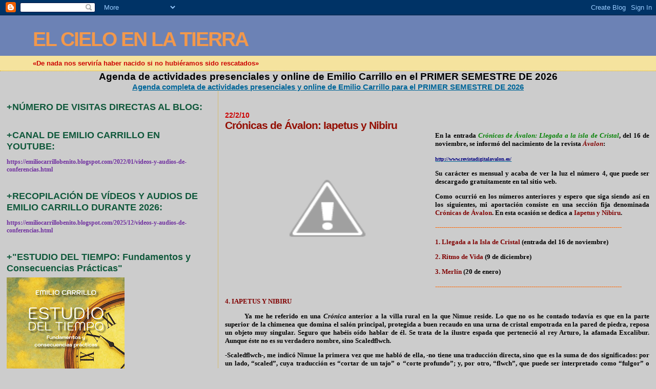

--- FILE ---
content_type: text/html; charset=UTF-8
request_url: https://emiliocarrillobenito.blogspot.com/2010/02/cronicas-de-avalon-iapetus-y-nibiru.html
body_size: 27891
content:
<!DOCTYPE html>
<html dir='ltr'>
<head>
<link href='https://www.blogger.com/static/v1/widgets/2944754296-widget_css_bundle.css' rel='stylesheet' type='text/css'/>
<meta content='text/html; charset=UTF-8' http-equiv='Content-Type'/>
<meta content='blogger' name='generator'/>
<link href='https://emiliocarrillobenito.blogspot.com/favicon.ico' rel='icon' type='image/x-icon'/>
<link href='http://emiliocarrillobenito.blogspot.com/2010/02/cronicas-de-avalon-iapetus-y-nibiru.html' rel='canonical'/>
<link rel="alternate" type="application/atom+xml" title="EL CIELO EN LA TIERRA - Atom" href="https://emiliocarrillobenito.blogspot.com/feeds/posts/default" />
<link rel="alternate" type="application/rss+xml" title="EL CIELO EN LA TIERRA - RSS" href="https://emiliocarrillobenito.blogspot.com/feeds/posts/default?alt=rss" />
<link rel="service.post" type="application/atom+xml" title="EL CIELO EN LA TIERRA - Atom" href="https://www.blogger.com/feeds/299123279301652121/posts/default" />

<link rel="alternate" type="application/atom+xml" title="EL CIELO EN LA TIERRA - Atom" href="https://emiliocarrillobenito.blogspot.com/feeds/2312866362168669869/comments/default" />
<!--Can't find substitution for tag [blog.ieCssRetrofitLinks]-->
<link href='http://1.bp.blogspot.com/_-xT7MahYMs0/S4INHYOzELI/AAAAAAAAAwk/AX7tl1J8Nmo/s400/%C3%81valon.Castillo.JPG' rel='image_src'/>
<meta content='http://emiliocarrillobenito.blogspot.com/2010/02/cronicas-de-avalon-iapetus-y-nibiru.html' property='og:url'/>
<meta content='Crónicas de Ávalon: Iapetus y Nibiru' property='og:title'/>
<meta content='En la entrada Crónicas de Ávalon: Llegada a la isla de Cristal , del 16 de noviembre, se informó del nacimiento de la revista Ávalon :   htt...' property='og:description'/>
<meta content='//1.bp.blogspot.com/_-xT7MahYMs0/S4INHYOzELI/AAAAAAAAAwk/AX7tl1J8Nmo/w1200-h630-p-k-no-nu/%C3%81valon.Castillo.JPG' property='og:image'/>
<title>EL CIELO EN LA TIERRA: Crónicas de Ávalon: Iapetus y Nibiru</title>
<style id='page-skin-1' type='text/css'><!--
/*
* Blogger Template Style
*
* Sand Dollar
* by Jason Sutter
* Updated by Blogger Team
*/
body {
margin:0px;
padding:0px;
background:#cccccc;
color:#000000;
font-size: small;
}
#outer-wrapper {
font:normal bold 99% Verdana, sans-serif;
}
a {
color:#006699;
}
a:hover {
color:#940f04;
}
a img {
border-width: 0;
}
#content-wrapper {
padding-top: 0;
padding-right: 1em;
padding-bottom: 0;
padding-left: 1em;
}
@media all  {
div#main {
float:right;
width:66%;
padding-top:30px;
padding-right:0;
padding-bottom:10px;
padding-left:1em;
border-left:dotted 1px #e0ad12;
word-wrap: break-word; /* fix for long text breaking sidebar float in IE */
overflow: hidden;     /* fix for long non-text content breaking IE sidebar float */
}
div#sidebar {
margin-top:20px;
margin-right:0px;
margin-bottom:0px;
margin-left:0;
padding:0px;
text-align:left;
float: left;
width: 31%;
word-wrap: break-word; /* fix for long text breaking sidebar float in IE */
overflow: hidden;     /* fix for long non-text content breaking IE sidebar float */
}
}
@media handheld  {
div#main {
float:none;
width:90%;
}
div#sidebar {
padding-top:30px;
padding-right:7%;
padding-bottom:10px;
padding-left:3%;
}
}
#header {
padding-top:0px;
padding-right:0px;
padding-bottom:0px;
padding-left:0px;
margin-top:0px;
margin-right:0px;
margin-bottom:0px;
margin-left:0px;
border-bottom:dotted 1px #e0ad12;
background:#F5E39e;
}
h1 a:link  {
text-decoration:none;
color:#f2984c
}
h1 a:visited  {
text-decoration:none;
color:#f2984c
}
h1,h2,h3 {
margin: 0;
}
h1 {
padding-top:25px;
padding-right:0px;
padding-bottom:10px;
padding-left:5%;
color:#f2984c;
background:#6C82B5;
font:normal bold 300% Verdana,Sans-Serif;
letter-spacing:-2px;
}
h3.post-title {
color:#940f04;
font:normal bold 160% Verdana,Sans-Serif;
letter-spacing:-1px;
}
h3.post-title a,
h3.post-title a:visited {
color: #940f04;
}
h2.date-header  {
margin-top:10px;
margin-right:0px;
margin-bottom:0px;
margin-left:0px;
color:#cc0000;
font: normal bold 105% 'Trebuchet MS',Trebuchet,Verdana,Sans-serif;
}
h4 {
color:#aa0033;
}
#sidebar h2 {
color:#11593C;
margin:0px;
padding:0px;
font:normal bold 150% Verdana,Sans-serif;
}
#sidebar .widget {
margin-top:0px;
margin-right:0px;
margin-bottom:33px;
margin-left:0px;
padding-top:0px;
padding-right:0px;
padding-bottom:0px;
padding-left:0px;
font-size:95%;
}
#sidebar ul {
list-style-type:none;
padding-left: 0;
margin-top: 0;
}
#sidebar li {
margin-top:0px;
margin-right:0px;
margin-bottom:0px;
margin-left:0px;
padding-top:0px;
padding-right:0px;
padding-bottom:0px;
padding-left:0px;
list-style-type:none;
font-size:95%;
}
.description {
padding:0px;
margin-top:7px;
margin-right:12%;
margin-bottom:7px;
margin-left:5%;
color:#cc0000;
background:transparent;
font:bold 100% Verdana,Sans-Serif;
}
.post {
margin-top:0px;
margin-right:0px;
margin-bottom:30px;
margin-left:0px;
}
.post strong {
color:#000000;
font-weight:bold;
}
pre,code {
color:#003366;
}
strike {
color:#003366;
}
.post-footer  {
padding:0px;
margin:0px;
color:#444444;
font-size:80%;
}
.post-footer a {
border:none;
color:#968a0a;
text-decoration:none;
}
.post-footer a:hover {
text-decoration:underline;
}
#comments {
padding:0px;
font-size:110%;
font-weight:bold;
}
.comment-author {
margin-top: 10px;
}
.comment-body {
font-size:100%;
font-weight:normal;
color:black;
}
.comment-footer {
padding-bottom:20px;
color:#444444;
font-size:80%;
font-weight:normal;
display:inline;
margin-right:10px
}
.deleted-comment  {
font-style:italic;
color:gray;
}
.comment-link  {
margin-left:.6em;
}
.profile-textblock {
clear: both;
margin-left: 0;
}
.profile-img {
float: left;
margin-top: 0;
margin-right: 5px;
margin-bottom: 5px;
margin-left: 0;
border: 2px solid #6C82B5;
}
#sidebar a:link  {
color:#003366;
text-decoration:none;
}
#sidebar a:active  {
color:#ff0000;
text-decoration:none;
}
#sidebar a:visited  {
color:sidebarlinkcolor;
text-decoration:none;
}
#sidebar a:hover {
color:#11593C;
text-decoration:none;
}
.feed-links {
clear: both;
line-height: 2.5em;
}
#blog-pager-newer-link {
float: left;
}
#blog-pager-older-link {
float: right;
}
#blog-pager {
text-align: center;
}
.clear {
clear: both;
}
.widget-content {
margin-top: 0.5em;
}
/** Tweaks for layout editor preview */
body#layout #outer-wrapper {
margin-top: 0;
}
body#layout #main,
body#layout #sidebar {
margin-top: 10px;
padding-top: 0;
}

--></style>
<link href='https://www.blogger.com/dyn-css/authorization.css?targetBlogID=299123279301652121&amp;zx=46eb3d27-7d02-441c-8ec7-eafb0ceda046' media='none' onload='if(media!=&#39;all&#39;)media=&#39;all&#39;' rel='stylesheet'/><noscript><link href='https://www.blogger.com/dyn-css/authorization.css?targetBlogID=299123279301652121&amp;zx=46eb3d27-7d02-441c-8ec7-eafb0ceda046' rel='stylesheet'/></noscript>
<meta name='google-adsense-platform-account' content='ca-host-pub-1556223355139109'/>
<meta name='google-adsense-platform-domain' content='blogspot.com'/>

<!-- data-ad-client=ca-pub-4281816375471757 -->

</head>
<body>
<div class='navbar section' id='navbar'><div class='widget Navbar' data-version='1' id='Navbar1'><script type="text/javascript">
    function setAttributeOnload(object, attribute, val) {
      if(window.addEventListener) {
        window.addEventListener('load',
          function(){ object[attribute] = val; }, false);
      } else {
        window.attachEvent('onload', function(){ object[attribute] = val; });
      }
    }
  </script>
<div id="navbar-iframe-container"></div>
<script type="text/javascript" src="https://apis.google.com/js/platform.js"></script>
<script type="text/javascript">
      gapi.load("gapi.iframes:gapi.iframes.style.bubble", function() {
        if (gapi.iframes && gapi.iframes.getContext) {
          gapi.iframes.getContext().openChild({
              url: 'https://www.blogger.com/navbar/299123279301652121?po\x3d2312866362168669869\x26origin\x3dhttps://emiliocarrillobenito.blogspot.com',
              where: document.getElementById("navbar-iframe-container"),
              id: "navbar-iframe"
          });
        }
      });
    </script><script type="text/javascript">
(function() {
var script = document.createElement('script');
script.type = 'text/javascript';
script.src = '//pagead2.googlesyndication.com/pagead/js/google_top_exp.js';
var head = document.getElementsByTagName('head')[0];
if (head) {
head.appendChild(script);
}})();
</script>
</div></div>
<div id='outer-wrapper'><div id='wrap2'>
<!-- skip links for text browsers -->
<span id='skiplinks' style='display:none;'>
<a href='#main'>skip to main </a> |
      <a href='#sidebar'>skip to sidebar</a>
</span>
<div id='header-wrapper'>
<div class='header section' id='header'><div class='widget Header' data-version='1' id='Header1'>
<div id='header-inner'>
<div class='titlewrapper'>
<h1 class='title'>
<a href='https://emiliocarrillobenito.blogspot.com/'>
EL CIELO EN LA TIERRA
</a>
</h1>
</div>
<div class='descriptionwrapper'>
<p class='description'><span>&#171;De nada nos serviría haber nacido si no hubiéramos sido rescatados&#187;</span></p>
</div>
</div>
</div></div>
</div>
<div id='content-wrapper'>
<div id='crosscol-wrapper' style='text-align:center'>
<div class='crosscol section' id='crosscol'><div class='widget FeaturedPost' data-version='1' id='FeaturedPost1'>
<h2 class='title'>Agenda de actividades presenciales y online de Emilio Carrillo en el  PRIMER SEMESTRE DE 2026</h2>
<div class='post-summary'>
<h3><a href='https://emiliocarrillobenito.blogspot.com/2025/12/agenda-completa-de-actividades.html'>Agenda completa de actividades presenciales y online de Emilio Carrillo para el PRIMER SEMESTRE DE 2026</a></h3>
</div>
<style type='text/css'>
    .image {
      width: 100%;
    }
  </style>
<div class='clear'></div>
</div></div>
</div>
<div id='main-wrapper'>
<div class='main section' id='main'><div class='widget Blog' data-version='1' id='Blog1'>
<div class='blog-posts hfeed'>

          <div class="date-outer">
        
<h2 class='date-header'><span>22/2/10</span></h2>

          <div class="date-posts">
        
<div class='post-outer'>
<div class='post hentry uncustomized-post-template' itemprop='blogPost' itemscope='itemscope' itemtype='http://schema.org/BlogPosting'>
<meta content='http://1.bp.blogspot.com/_-xT7MahYMs0/S4INHYOzELI/AAAAAAAAAwk/AX7tl1J8Nmo/s400/%C3%81valon.Castillo.JPG' itemprop='image_url'/>
<meta content='299123279301652121' itemprop='blogId'/>
<meta content='2312866362168669869' itemprop='postId'/>
<a name='2312866362168669869'></a>
<h3 class='post-title entry-title' itemprop='name'>
Crónicas de Ávalon: Iapetus y Nibiru
</h3>
<div class='post-header'>
<div class='post-header-line-1'></div>
</div>
<div class='post-body entry-content' id='post-body-2312866362168669869' itemprop='description articleBody'>
<a href="//1.bp.blogspot.com/_-xT7MahYMs0/S4INHYOzELI/AAAAAAAAAwk/AX7tl1J8Nmo/s1600-h/%C3%81valon.Castillo.JPG" onblur="try {parent.deselectBloggerImageGracefully();} catch(e) {}"><img alt="" border="0" id="BLOGGER_PHOTO_ID_5440925720231743666" src="//1.bp.blogspot.com/_-xT7MahYMs0/S4INHYOzELI/AAAAAAAAAwk/AX7tl1J8Nmo/s400/%C3%81valon.Castillo.JPG" style="float:left; margin:0 10px 10px 0;cursor:pointer; cursor:hand;width: 400px; height: 300px;"></a><div style="text-align: justify;"><span class="Apple-style-span"  style="font-size:small;"><span class="Apple-style-span"  style="font-family:verdana;">En la entrada </span></span><i><span style="color:green;"><span class="Apple-style-span"  style="font-size:small;"><span class="Apple-style-span"  style="font-family:verdana;">Crónicas de Ávalon: Llegada a la isla de Cristal</span></span></span></i><span class="Apple-style-span"  style="font-size:small;"><span class="Apple-style-span"  style="font-family:verdana;">, del 16 de noviembre, se informó del nacimiento de la revista </span></span><i><span style="color:maroon;"><span class="Apple-style-span"  style="font-size:small;"><span class="Apple-style-span"  style="font-family:verdana;">Ávalon</span></span></span></i><span class="Apple-style-span"  style="font-size:small;"><span class="Apple-style-span"  style="font-family:verdana;">:</span></span></div>  <p class="MsoNormal" style="text-align:justify"><span lang="ES-MX"  style="color:navy;"><a href="http://www.revistadigitalavalon.es/"><span style="color:navy;"><span class="Apple-style-span"  style="font-family:verdana;"><span class="Apple-style-span"  style="font-size:x-small;">http://www.revistadigitalavalon.es/</span></span></span></a><span class="Apple-style-span"  style="font-size:small;"><span class="Apple-style-span"  style="font-family:verdana;"><o:p></o:p></span></span></span></p>  <p class="MsoNormal" style="text-align:justify"><span lang="ES-MX"><span class="Apple-style-span"  style="font-size:small;"><span class="Apple-style-span"  style="font-family:verdana;">Su carácter es mensual y acaba de ver la luz el número 4, que puede ser descargado gratuitamente en tal sitio web.<o:p></o:p></span></span></span></p>  <p class="MsoNormal" style="text-align:justify"><span lang="ES-MX"><span class="Apple-style-span"  style="font-size:small;"><span class="Apple-style-span"  style="font-family:verdana;">Como ocurrió en los números anteriores y espero que siga siendo así en los siguientes, mi aportación consiste en una sección fija denominada </span></span><span style="color:maroon;"><span class="Apple-style-span"  style="font-size:small;"><span class="Apple-style-span"  style="font-family:verdana;">Crónicas de Ávalon</span></span></span><span class="Apple-style-span"  style="font-size:small;"><span class="Apple-style-span"  style="font-family:verdana;">. En esta ocasión se dedica a </span></span><span style="color:maroon;"><span class="Apple-style-span"  style="font-size:small;"><span class="Apple-style-span"  style="font-family:verdana;">Iapetus y Nibiru</span></span></span><span class="Apple-style-span"  style="font-size:small;"><span class="Apple-style-span"  style="font-family:verdana;">.<o:p></o:p></span></span></span></p>  <p class="MsoNormal" style="text-align:justify"><span lang="ES-MX" style="color: rgb(255, 102, 0); "><span class="Apple-style-span"  style="font-size:small;"><span class="Apple-style-span"  style="font-family:verdana;">-------------------------------------------------------------------------------------------<o:p></o:p></span></span></span></p>  <p class="MsoNormal" style="text-align:justify"><span lang="ES-MX"  style="color:maroon;"><span class="Apple-style-span"  style="font-size:small;"><span class="Apple-style-span"  style="font-family:verdana;">1. Llegada a </span></span><st1:personname productid="la Isla" st="on"><span class="Apple-style-span"  style="font-size:small;"><span class="Apple-style-span"  style="font-family:verdana;">la Isla</span></span></st1:personname><span class="Apple-style-span"  style="font-size:small;"><span class="Apple-style-span"  style="font-family:verdana;"> de Cristal</span></span></span><span lang="ES-MX"><span class="Apple-style-span"  style="font-size:small;"><span class="Apple-style-span"  style="font-family:verdana;"> (entrada del 16 de noviembre)<o:p></o:p></span></span></span></p>  <p class="MsoNormal" style="text-align:justify"><span lang="ES-MX"  style="color:maroon;"><span class="Apple-style-span"  style="font-size:small;"><span class="Apple-style-span"  style="font-family:verdana;">2. Ritmo de Vida</span></span></span><span lang="ES-MX"><span class="Apple-style-span"  style="font-size:small;"><span class="Apple-style-span"  style="font-family:verdana;"> (9 de diciembre)<o:p></o:p></span></span></span></p>  <p class="MsoNormal" style="text-align:justify"><span lang="ES-MX"  style="color:maroon;"><span class="Apple-style-span"  style="font-size:small;"><span class="Apple-style-span"  style="font-family:verdana;">3. Merlín</span></span></span><span lang="ES-MX"><span class="Apple-style-span"  style="font-size:small;"><span class="Apple-style-span"  style="font-family:verdana;"> (20 de enero)<o:p></o:p></span></span></span></p>  <p class="MsoNormal" style="text-align:justify"><span lang="ES-MX" style="color: rgb(255, 102, 0); "><span class="Apple-style-span"  style="font-size:small;"><span class="Apple-style-span"  style="font-family:verdana;">-------------------------------------------------------------------------------------------<o:p></o:p></span></span></span></p>  <p class="MsoNormal" style="text-align:justify"><span lang="ES-MX"  style="color:maroon;"><span class="Apple-style-span"  style="font-size:small;"><span class="Apple-style-span"  style="font-family:verdana;">4. IAPETUS Y NIBIRU<o:p></o:p></span></span></span></p>  <p class="MsoNormal" style="text-align:justify;text-indent:1.0cm;mso-pagination: widow-orphan"><span lang="ES-MX"><span class="Apple-style-span"  style="font-size:small;"><span class="Apple-style-span"  style="font-family:verdana;">Ya me he referido en una </span></span><i><span class="Apple-style-span"  style="font-size:small;"><span class="Apple-style-span"  style="font-family:verdana;">Crónica</span></span></i><span class="Apple-style-span"  style="font-size:small;"><span class="Apple-style-span"  style="font-family:verdana;"> anterior a la villa rural en la que Nimue reside. Lo que no os he contado todavía es que en la parte superior de la chimenea que domina el salón principal, protegida a buen recaudo en una urna de cristal empotrada en la pared de piedra, reposa un objeto muy singular. Seguro que habéis oído hablar de él. Se trata de la ilustre espada que perteneció al rey Arturo, la afamada Excalibur. Aunque éste no es su verdadero nombre, sino Scaledflwch.<o:p></o:p></span></span></span></p>  <p class="MsoNormal" style="text-align:justify"><span lang="ES-MX"><span class="Apple-style-span"  style="font-size:small;"><span class="Apple-style-span"  style="font-family:verdana;">-Scaledflwch-, me indicó Nimue la primera vez que me habló de ella, -no tiene una traducción directa, sino que es la suma de dos significados: por un lado, &#8220;scaled&#8221;, cuya traducción es &#8220;cortar de un tajo&#8221; o &#8220;corte profundo&#8221;; y, por otro, &#8220;flwch&#8221;, que puede ser interpretado como &#8220;fulgor&#8221; o &#8220;rayo&#8221;. Por tanto, Scaledflwch, o Excalibur cual tú la llamas, hace referencia a un rayo que produce un corte duro, seco y hondo. De hecho, en esto se convertía en manos de Arturo, dándole un poder que lo hacía casi invencible -.<o:p></o:p></span></span></span></p>  <p class="MsoNormal" style="text-align:justify"><span lang="ES-MX"><span class="Apple-style-span"  style="font-size:small;"><span class="Apple-style-span"  style="font-family:verdana;">-&#191;Qué edad tenía Arturo cuando logró sacarla de la piedra en la que estaba incrustada-, le pregunté basándome en la leyenda que he visto reflejada en tantas producciones cinematográficas.<o:p></o:p></span></span></span></p>  <p class="MsoNormal" style="text-align:justify"><span lang="ES-MX"><span class="Apple-style-span"  style="font-size:small;"><span class="Apple-style-span"  style="font-family:verdana;">-Scaledflwch no es aquella espada clavada en una roca y que sólo Arturo, como legítimo sucesor de Uther Pendragon, pudo arrancar-, me contestó Nimue con un cierto tono de cansancio, mostrando que no era precisamente la primera vez que tenía que explicar aquello a alguien.<o:p></o:p></span></span></span></p>  <p class="MsoNormal" style="text-align:justify"><span lang="ES-MX"><span class="Apple-style-span"  style="font-size:small;"><span class="Apple-style-span"  style="font-family:verdana;">-&#191;No?-, me limité a decir.<o:p></o:p></span></span></span></p>  <p class="MsoNormal" style="text-align:justify"><span lang="ES-MX"><span class="Apple-style-span"  style="font-size:small;"><span class="Apple-style-span"  style="font-family:verdana;">-No, Emilio. Scaledflwch fue creada expresamente para Arturo bajo las directrices de Viviana, una Maestra de Hadas que fue compañera de Merlín cuando éste aún era joven. Al morir Arturo, Merlín decidió que yo la custodiara. Y me explicó que se forjó fundiendo metales no existentes en </span></span><st1:personname productid="la Tierra" st="on"><span class="Apple-style-span"  style="font-size:small;"><span class="Apple-style-span"  style="font-family:verdana;">la Tierra</span></span></st1:personname><span class="Apple-style-span"  style="font-size:small;"><span class="Apple-style-span"  style="font-family:verdana;"> y que fueron traídos desde otro planeta-.<o:p></o:p></span></span></span></p>  <p class="MsoNormal" style="text-align:justify;text-indent:28.3pt"><span lang="ES-MX"><span class="Apple-style-span"  style="font-size:small;"><span class="Apple-style-span"  style="font-family:verdana;">Observando mi cara de extrañeza, exclamó:<o:p></o:p></span></span></span></p>  <p class="MsoNormal" style="text-align:justify"><span lang="ES-MX"><span class="Apple-style-span"  style="font-size:small;"><span class="Apple-style-span"  style="font-family:verdana;">-&#161;No creerás que </span></span><st1:personname productid="la Tierra" st="on"><span class="Apple-style-span"  style="font-size:small;"><span class="Apple-style-span"  style="font-family:verdana;">la Tierra</span></span></st1:personname><span class="Apple-style-span"  style="font-size:small;"><span class="Apple-style-span"  style="font-family:verdana;"> es el único lugar del Cosmos donde habitan seres inteligentes!-.<o:p></o:p></span></span></span></p>  <p class="MsoNormal" style="text-align:justify;text-indent:28.3pt"><span lang="ES-MX"><span class="Apple-style-span"  style="font-size:small;"><span class="Apple-style-span"  style="font-family:verdana;">Aquella conversación quedó ahí. Pero su contenido se grabó en mi memoria. Tanto como para que fuera uno de los asuntos que traía en la cabeza cuando arribé a Ávalon, dispuesto a profundizar en él en cuanto tuviera ocasión.<o:p></o:p></span></span></span></p>  <p class="MsoNormal" style="text-align:justify;text-indent:28.3pt"><span lang="ES-MX"><span class="Apple-style-span"  style="font-size:small;"><span class="Apple-style-span"  style="font-family:verdana;">Y esta se presentó hace unas pocas fechas. Aproveché que Nimue me invitó a comer a su casa y que, por el frío reinante, colocó la mesa muy cerca de la chimenea sobre la que luce Scaledflwch. Mientras nos deleitábamos con un espléndido arroz con setas cocinado por ella y bebíamos cerveza de doble malta regalada por Morgana, en un punto de la conversación saqué a colación la composición metálica de la espada, recordándole lo que me había comentado en su momento al respecto. Tras lo cual, afirmé con convencimiento:<o:p></o:p></span></span></span></p>  <p class="MsoNormal" style="text-align:justify"><span lang="ES-MX"><span class="Apple-style-span"  style="font-size:small;"><span class="Apple-style-span"  style="font-family:verdana;">-No tengo dudas de que existe inteligencia extraterrestre. Es obvio que el Universo es Vida. Y seguro que ésta se manifiesta en multitud de modalidades de existencia desparramadas por sistemas solares y galaxias-.<o:p></o:p></span></span></span></p>  <p class="MsoNormal" style="text-align:justify"><span lang="ES-MX"><span class="Apple-style-span"  style="font-size:small;"><span class="Apple-style-span"  style="font-family:verdana;">-Haces bien en creerlo, pues así es-, me interrumpió. -Pero no tienes que irte tan lejos. Hay vida alienígena en nuestro propio sistema solar, llamado Ors por vosotros y Oort en Ávalon. Y no porque venga de fuera del mismo, sino porque está en él, desde &#161;vete a saber cuándo!. Aunque no lo divulguen, muchos científicos y astrofísicos contemporáneos saben ya, por ejemplo, que Jápeto o Iapetus, el octavo, en distancia, satélite de Saturno, es realmente un objeto manipulado artificialmente-.<o:p></o:p></span></span></span></p>  <p class="MsoNormal" style="text-align:justify"><span lang="ES-MX"><span class="Apple-style-span"  style="font-size:small;"><span class="Apple-style-span"  style="font-family:verdana;">-&#191;Iapetus?-, la interrogué.<o:p></o:p></span></span></span></p>  <p class="MsoNormal" style="text-align:justify"><span lang="ES-MX"><span class="Apple-style-span"  style="font-size:small;"><span class="Apple-style-span"  style="font-family:verdana;">-Mide aproximadamente </span></span><st1:metricconverter productid="1.500 kil&#65523;metros" st="on"><span class="Apple-style-span"  style="font-size:small;"><span class="Apple-style-span"  style="font-family:verdana;">1.500 kilómetros</span></span></st1:metricconverter><span class="Apple-style-span"  style="font-size:small;"><span class="Apple-style-span"  style="font-family:verdana;"> de diámetro; y es, tras Titán y Rea, el tercero en tamaño de los que orbitan Saturno. Tarda exactamente 79,33 días en completar una vuelta alrededor del planeta, a una distancia media de 3.5 millones de kilómetros. Fue descubierto, en 1671, por Giovanni Cassini, en cuyo honor se denominó la sonda espacial que lleva su nombre. Y l</span></span><span class="apple-style-span"><span class="Apple-style-span"  style="font-size:small;"><span class="Apple-style-span"  style="font-family:verdana;">a comunidad científica lo considera el satélite más misterioso y chocante de Ors. </span></span></span><span class="Apple-style-span"  style="font-size:small;"><span class="Apple-style-span"  style="font-family:verdana;">La propia NASA ha reconocido su rareza, aunque argumenta que su formación se debe a residuos ancestrales de cuerpos sólidos o colisiones cósmicas durante el origen de nuestro sistema solar. </span></span><span class="apple-style-span"><span class="Apple-style-span"  style="font-size:small;"><span class="Apple-style-span"  style="font-family:verdana;">Pero hay quienes han ido más allá en sus indagaciones y conclusiones. Es el caso de Richard C. Hoagland, que en 2005 acometió el análisis más completo y detallado que hasta ahora nadie haya efectuado sobre Iapetus-.<o:p></o:p></span></span></span></span></p>  <p class="MsoNormal" style="text-align:justify"><span lang="ES-MX"><span class="Apple-style-span"  style="font-size:small;"><span class="Apple-style-span"  style="font-family:verdana;">-Veo, Nimue, que eres una experta en esta luna saturniana-, proferí entusiasmado en tanto me daba un descanso en mi mano a mano con el arroz y apoyaba mi espalda en el duro, pero cómodo, respaldo de la silla de madera de roble en la que me había acomodado.<o:p></o:p></span></span></span></p>  <p class="MsoNormal" style="text-align:justify"><span lang="ES-MX"><span class="Apple-style-span"  style="font-size:small;"><span class="Apple-style-span"  style="font-family:verdana;">-Es algo que sabemos todas las hada-, alegó con soltura a la par que me lanzaba una guiñó con su ojo izquierdo y llenaba mi vaso con más cerveza de espesa malta para reponer la que me sirvió al poco de sentarnos a comer.<o:p></o:p></span></span></span></p>  <p class="MsoNormal" style="text-align:justify"><span lang="ES-MX"><span class="Apple-style-span"  style="font-size:small;"><span class="Apple-style-span"  style="font-family:verdana;">-&#191;Y qué demostró </span></span><span class="apple-style-span"><span class="Apple-style-span"  style="font-size:small;"><span class="Apple-style-span"  style="font-family:verdana;">Hoagland</span></span></span><span class="Apple-style-span"  style="font-size:small;"><span class="Apple-style-span"  style="font-family:verdana;">?-, le inquirí tras dar un largo trago al tostado y turbio líquido, que en </span></span><st1:personname productid="la Isla" st="on"><span class="Apple-style-span"  style="font-size:small;"><span class="Apple-style-span"  style="font-family:verdana;">la  Isla</span></span></st1:personname><span class="Apple-style-span"  style="font-size:small;"><span class="Apple-style-span"  style="font-family:verdana;"> de Cristal, en afinidad con arcaicas culturas, valoran cual bebida sagrada.<o:p></o:p></span></span></span></p>  <p class="MsoNormal" style="text-align:justify"><span lang="ES-MX"><span class="Apple-style-span"  style="font-size:small;"><span class="Apple-style-span"  style="font-family:verdana;">-Pues lo que aquí sabemos hace siglos. Primero, gracias al examen de la configuración y características del satélite respecto de la reflexión de la luz solar, constató su particular forma geométrica dodecaedral-esferoidal. Y seguidamente, comprobando su rotación, se percató de una peculiaridad única en Ors: Iapetus tarda exactamente lo mismo, los 79,33 días que te apunté antes, tanto en completar una vuelta en torno a Saturno como en rotar sobre su propio eje. Es como si </span></span><st1:personname productid="la Tierra" st="on"><span class="Apple-style-span"  style="font-size:small;"><span class="Apple-style-span"  style="font-family:verdana;">la Tierra</span></span></st1:personname><span class="Apple-style-span"  style="font-size:small;"><span class="Apple-style-span"  style="font-family:verdana;"> se tomara en girar sobre sí misma no 24 horas, sino los 365 días que tarda en hacer una rotación completa alrededor del Sol-.<o:p></o:p></span></span></span></p>  <p class="MsoNormal" style="text-align:justify"><span lang="ES-MX"><span class="Apple-style-span"  style="font-size:small;"><span class="Apple-style-span"  style="font-family:verdana;">-&#161;Sorprendente!- exclamé.<o:p></o:p></span></span></span></p>  <p class="MsoNormal" style="text-align:justify"><span lang="ES-MX"><span class="Apple-style-span"  style="font-size:small;"><span class="Apple-style-span"  style="font-family:verdana;">-Y la cosa no termina ahí. Estudiando </span></span><span class="apple-style-span"><span class="Apple-style-span"  style="font-size:small;"><span class="Apple-style-span"  style="font-family:verdana;">las fotos tomadas precisamente por la sonda Cassini el 31 de Diciembre de </span></span><st1:metricconverter productid="2004, a" st="on"><span class="Apple-style-span"  style="font-size:small;"><span class="Apple-style-span"  style="font-family:verdana;">2004, a</span></span></st1:metricconverter><span class="Apple-style-span"  style="font-size:small;"><span class="Apple-style-span"  style="font-family:verdana;"> </span></span><st1:metricconverter productid="65.000 kil&#65523;metros" st="on"><span class="Apple-style-span"  style="font-size:small;"><span class="Apple-style-span"  style="font-family:verdana;">65.000 kilómetros</span></span></st1:metricconverter><span class="Apple-style-span"  style="font-size:small;"><span class="Apple-style-span"  style="font-family:verdana;"> de Iapetus, Hoagland detectó zonas que revelan una geometría artificial, con planos cuya morfología geométrica es incompatible con un satélite natural. Destaca, en especial, una inmensa arista rectilínea que supera los </span></span><st1:metricconverter productid="18.000 metros" st="on"><span class="Apple-style-span"  style="font-size:small;"><span class="Apple-style-span"  style="font-family:verdana;">18.000 metros</span></span></st1:metricconverter><span class="Apple-style-span"  style="font-size:small;"><span class="Apple-style-span"  style="font-family:verdana;"> de altura, algo más del doble que el Monte Everest, que divide su ecuador, conformando una gran cordillera o pliegue central. Y asombrosas formas rectilíneas tridimensionales que se repiten por toda la superficie del astro, así como </span></span></span><span class="Apple-style-span"  style="font-size:small;"><span class="Apple-style-span"  style="font-family:verdana;">vestigios de torres y arquitecturas verticales muy elevadas que nada tienen que ver con la naturaleza-.<o:p></o:p></span></span></span></p>  <p class="MsoNormal" style="text-align:justify"><span lang="ES-MX"><span class="Apple-style-span"  style="font-size:small;"><span class="Apple-style-span"  style="font-family:verdana;">-&#191;Estás al tanto de lo qué </span></span><st1:personname productid="la NASA" st="on"><span class="Apple-style-span"  style="font-size:small;"><span class="Apple-style-span"  style="font-family:verdana;">la NASA</span></span></st1:personname><span class="Apple-style-span"  style="font-size:small;"><span class="Apple-style-span"  style="font-family:verdana;"> opina al respecto?-.<o:p></o:p></span></span></span></p>  <p class="MsoNormal" style="text-align:justify"><span lang="ES-MX"><span class="Apple-style-span"  style="font-size:small;"><span class="Apple-style-span"  style="font-family:verdana;">-&#161;Qué quieres que opine!-, respondió evidenciando la candidez de mi pregunta. -Nunca ha aclarado el por qué de estas &#8220;anomalías&#8221;, ya que no existe una explicación &#8220;natural&#8221; que alcance a explicar la configuración esferoide de Iapetus, ni su enorme pliegue central, ni las demás singularidades que te he resumido. Eso sí, en 1980, Donald Goldsmith y Tobias Owen escribieron textualmente en un informe para </span></span><st1:personname productid="la NASA" st="on"><span class="Apple-style-span"  style="font-size:small;"><span class="Apple-style-span"  style="font-family:verdana;">la NASA</span></span></st1:personname><span class="Apple-style-span"  style="font-size:small;"><span class="Apple-style-span"  style="font-family:verdana;"> que &#8220;esta inusual luna es el único objeto del sistema solar que podemos seriamente considerar como un signo alienígena, un objeto natural deliberadamente modificado por una avanzada civilización&#8221;-.<o:p></o:p></span></span></span></p>  <p class="MsoNormal" style="text-align:justify"><span lang="ES-MX"><span class="Apple-style-span"  style="font-size:small;"><span class="Apple-style-span"  style="font-family:verdana;">-&#191;Qué conclusión alcanzó </span></span><span class="apple-style-span"><span class="Apple-style-span"  style="font-size:small;"><span class="Apple-style-span"  style="font-family:verdana;">Hoagland?-, la interpelé sin poder ocultar mi emoción por lo que estaba escuchando.<o:p></o:p></span></span></span></span></p>  <p class="MsoNormal" style="text-align:justify"><span class="apple-style-span"><span lang="ES-MX"><span class="Apple-style-span"  style="font-size:small;"><span class="Apple-style-span"  style="font-family:verdana;">-Una muy parecida: que la</span></span></span></span><span lang="ES-MX"><span class="Apple-style-span"  style="font-size:small;"><span class="Apple-style-span"  style="font-family:verdana;"> geometría y rotación de esta luna de Saturno implica algún mecanismo interno de automotricidad, que desafía rotundamente los patrones conocidos de todos los demás satélites de Oort</span></span><span class="apple-style-span"><span class="Apple-style-span"  style="font-size:small;"><span class="Apple-style-span"  style="font-family:verdana;"> y pone de manifiesto la existencia de algún tipo de propulsión interna que le hace describir un movimiento programado respecto de Saturno. </span></span></span><span class="Apple-style-span"  style="font-size:small;"><span class="Apple-style-span"  style="font-family:verdana;">Y concluyó aseverando que</span></span><span class="apple-style-span"><span class="Apple-style-span"  style="font-size:small;"><span class="Apple-style-span"  style="font-family:verdana;"> Iapetus fue construido fuera de nuestro sistema solar y traído después a Saturno-.</span></span></span><span class="Apple-style-span"  style="font-size:small;"><span class="Apple-style-span"  style="font-family:verdana;"><o:p></o:p></span></span></span></p>  <p class="MsoNormal" style="text-align:justify"><span lang="ES-MX"><span class="Apple-style-span"  style="font-size:small;"><span class="Apple-style-span"  style="font-family:verdana;">-&#191;Y fueron los &#8220;habitantes&#8221; de Iapetus los que acarrearon a </span></span><st1:personname productid="la Tierra" st="on"><span class="Apple-style-span"  style="font-size:small;"><span class="Apple-style-span"  style="font-family:verdana;">la Tierra</span></span></st1:personname><span class="Apple-style-span"  style="font-size:small;"><span class="Apple-style-span"  style="font-family:verdana;"> los metales con los que se fraguó Scaledflwch?-.<o:p></o:p></span></span></span></p>  <p class="MsoNormal" style="text-align:justify"><span lang="ES-MX"><span class="Apple-style-span"  style="font-size:small;"><span class="Apple-style-span"  style="font-family:verdana;">-No, Emilio, el material con que se forjó la espada proviene, efectivamente, de nuestro sistema solar, pero de un astro más lejano que Iapetus. &#191;Has oído hablar de Nibiru?-.<o:p></o:p></span></span></span></p>  <p class="MsoNormal" style="text-align:justify;text-indent:1.0cm;mso-pagination: widow-orphan"><span lang="ES-MX"><span class="Apple-style-span"  style="font-size:small;"><span class="Apple-style-span"  style="font-family:verdana;">Nimue había terminado de comer y se limitaba a beber, de vez en cuando, pequeños sorbos de cerveza para acompañar la plática. Tenía el rostro iluminado lateralmente por el refulgir de las llamas en la chimenea, de modo que podía ver la comisura de su boca ligeramente estirada, como si esbozara una sonrisa. Su belleza aturdía. Y en la expresión facial, en los ademanes y en el tono de voz se le notaba que no es que creyera lo que me estaba desvelando, sino que lo sabía con la certeza de quien hubiera estado en esos remotos parajes del espacio exterior.<o:p></o:p></span></span></span></p>  <p class="MsoNormal" style="text-align:justify"><span lang="ES-MX"><span class="Apple-style-span"  style="font-size:small;"><span class="Apple-style-span"  style="font-family:verdana;">-Lo que conozco de Nibiru-, le respondí, -lo he leído en </span></span><i><span class="Apple-style-span"  style="font-size:small;"><span class="Apple-style-span"  style="font-family:verdana;">Crónica de </span></span><st1:personname productid="la Tierra" st="on"><span class="Apple-style-span"  style="font-size:small;"><span class="Apple-style-span"  style="font-family:verdana;">la Tierra</span></span></st1:personname></i><span class="Apple-style-span"  style="font-size:small;"><span class="Apple-style-span"  style="font-family:verdana;">, la monumental obra de doce volúmenes del investigador ruso Zecharia Sitchin, experto en lenguas muertas. Su nombre significa "lugar que cruza" o "lugar de transición" y para los antiguos babilonios era un cuerpo celeste asociado al dios Marduk. Sitchin recorrió el mundo traduciendo miles de tablillas de arcilla localizadas en distintos museos de los cinco continentes. Y en ellas encontró descrito el origen del ser humano, tal como hoy lo concebimos, según los sumerios, la primera civilización conocida en la historia de la humanidad, que responsabilizan de la creación de la especie humana a seres extraterrestres, los </span></span><span style="color:black;"><span class="Apple-style-span"  style="font-size:small;"><span class="Apple-style-span"  style="font-family:verdana;">anunnaki (el </span></span><i><span class="Apple-style-span"  style="font-size:small;"><span class="Apple-style-span"  style="font-family:verdana;">Libro del Génesis</span></span></i><span class="Apple-style-span"  style="font-size:small;"><span class="Apple-style-span"  style="font-family:verdana;"> (</span></span><i><span class="Apple-style-span"  style="font-size:small;"><span class="Apple-style-span"  style="font-family:verdana;">6,4</span></span></i><span class="Apple-style-span"  style="font-size:small;"><span class="Apple-style-span"  style="font-family:verdana;">) los denomina nefilim),</span></span></span><span class="Apple-style-span"  style="font-size:small;"><span class="Apple-style-span"  style="font-family:verdana;"> que habrían provocado un salto en lo evolución de los primates hominoideos mediante la manipulación genética-.<o:p></o:p></span></span></span></p>  <p class="MsoNormal" style="text-align:justify;text-indent:1.0cm;mso-pagination: widow-orphan"><span lang="ES-MX"><span class="Apple-style-span"  style="font-size:small;"><span class="Apple-style-span"  style="font-family:verdana;">Miré a Nimue a los ojos, comprobando que me observaba con atención, por lo que continué mi disertación:<o:p></o:p></span></span></span></p>  <p class="MsoNormal" style="text-align:justify"><span lang="ES-MX"><span class="Apple-style-span"  style="font-size:small;"><span class="Apple-style-span"  style="font-family:verdana;">-Uniendo las aportaciones de Sitchin a las de Drunvalo Melchizedek, vertidas en el primer volumen de su libro </span></span><i><span class="Apple-style-span"  style="font-size:small;"><span class="Apple-style-span"  style="font-family:verdana;">El antiguo secreto de la flor de la vida</span></span></i><span class="Apple-style-span"  style="font-size:small;"><span class="Apple-style-span"  style="font-family:verdana;">, los nefilim, seres gigantes, de hasta cuatro metros y medio de altura, capaces de vivir muchos miles de años, recalaron por vez primera en </span></span><st1:personname productid="la Tierra" st="on"><span class="Apple-style-span"  style="font-size:small;"><span class="Apple-style-span"  style="font-family:verdana;">la Tierra</span></span></st1:personname><span class="Apple-style-span"  style="font-size:small;"><span class="Apple-style-span"  style="font-family:verdana;"> hace unos 450.000 años. Su objetivo era extraer oro, mineral que precisaban con urgencia para la supervivencia de su mundo y del que habían localizado grandes betas en el sudeste del actual continente africano. Durante milenios hicieron este trabajo ellos mismos, hasta que, al surgir conflictos, optaron por utilizar a criaturas nativas, hominoideos aún simiescos, para lo que tuvieron que realizar en ellas actuaciones de ingeniería genética dirigidas a incrementar su capacidad e inteligencia. Fue así como apareció el ser humano hace unos 200.000 años-. <o:p></o:p></span></span></span></p>  <p class="MsoNormal" style="text-align:justify;text-indent:1.0cm;mso-pagination: widow-orphan"><span lang="ES-MX"  style="color:black;"><span class="Apple-style-span"  style="font-size:small;"><span class="Apple-style-span"  style="font-family:verdana;">Por su semblante, me daba la impresión de que no estaba informando a Nimue de nada que no supiera de sobra, por lo que no me extrañó su pregunta:</span></span></span><span lang="ES-MX"><span class="Apple-style-span"  style="font-size:small;"><span class="Apple-style-span"  style="font-family:verdana;"><o:p></o:p></span></span></span></p>  <p class="MsoNormal" style="text-align:justify"><span lang="ES-MX"><span class="Apple-style-span"  style="font-size:small;"><span class="Apple-style-span"  style="font-family:verdana;">-Y, según Sitchin, &#191;dónde se localiza Nibiru?-.<o:p></o:p></span></span></span></p>  <p class="MsoNormal" style="text-align:justify"><span lang="ES-MX"><span class="Apple-style-span"  style="font-size:small;"><span class="Apple-style-span"  style="font-family:verdana;">-En su</span></span><span style="color:black;"><span class="Apple-style-span"  style="font-size:small;"><span class="Apple-style-span"  style="font-family:verdana;"> descripción de la cosmología sumeria, se refiere Nibiru como el &#8220;12º planeta&#8221; o &#8220;Planeta X&#8221;, que incluye la descripción de 10 planetas, más el Sol y </span></span><st1:personname productid="la Luna. Igualmente" st="on"><span class="Apple-style-span"  style="font-size:small;"><span class="Apple-style-span"  style="font-family:verdana;">la Luna.  Igualmente</span></span></st1:personname><span class="Apple-style-span"  style="font-size:small;"><span class="Apple-style-span"  style="font-family:verdana;">, indica que en la antigüedad se habría producido una colosal colisión de uno de sus satélites con Tiamat, un planeta que habría estado situado entre Marte y Júpiter. De esta catástrofe cósmica nació el cinturón de asteroides y el propio planeta Tierra y su satélite, </span></span><st1:personname productid="la Luna. Como" st="on"><span class="Apple-style-span"  style="font-size:small;"><span class="Apple-style-span"  style="font-family:verdana;">la Luna. Como</span></span></st1:personname><span class="Apple-style-span"  style="font-size:small;"><span class="Apple-style-span"  style="font-family:verdana;"> consecuencia del choque, Nibiru habría quedado atrapado en el sistema solar, volviendo al lugar de la colisión periódicamente en una órbita excéntrica. Sitchin cita algunas fuentes que, según él, hablarían sobre el planeta, describiéndolo como una estrella, concretamente una estrella enana marrón ubicada en una órbita sumamente elíptica alrededor del Sol, de unos </span></span><st1:metricconverter productid="3.600 a" st="on"><span class="Apple-style-span"  style="font-size:small;"><span class="Apple-style-span"  style="font-family:verdana;">3.600 a</span></span></st1:metricconverter><span class="Apple-style-span"  style="font-size:small;"><span class="Apple-style-span"  style="font-family:verdana;"> 3.760 años. Sitchin atribuye estos datos a los astrónomos de la civilización maya-.<o:p></o:p></span></span></span></span></p>  <p class="MsoNormal" style="text-align:justify;text-indent:1.0cm;mso-pagination: widow-orphan"><span lang="ES-MX"><span class="Apple-style-span"  style="font-size:small;"><span class="Apple-style-span"  style="font-family:verdana;">Nimue asintió con la cabeza, pero no parecía satisfecha. Me dio el tiempo justo para que apurara mi plato e, inmediatamente, me cuestionó con su habitual contundencia:<o:p></o:p></span></span></span></p>  <p class="MsoNormal" style="text-align:justify"><span lang="ES-MX"  style="color:black;"><span class="Apple-style-span"  style="font-size:small;"><span class="Apple-style-span"  style="font-family:verdana;">-&#191;Algo más?-.<o:p></o:p></span></span></span></p>  <p class="MsoNormal" style="text-align:justify;text-indent:1.0cm;mso-pagination: widow-orphan"><span lang="ES-MX"  style="color:black;"><span class="Apple-style-span"  style="font-size:small;"><span class="Apple-style-span"  style="font-family:verdana;">&#191;Aún más?, pensé para mis adentros:</span></span></span><span lang="ES-MX"><span class="Apple-style-span"  style="font-size:small;"><span class="Apple-style-span"  style="font-family:verdana;"><o:p></o:p></span></span></span></p>  <p class="MsoNormal" style="text-align:justify"><span lang="ES-MX"  style="color:black;"><span class="Apple-style-span"  style="font-size:small;"><span class="Apple-style-span"  style="font-family:verdana;">-Agregar quizá que el escritor e investigador turco Burak Eldem ha sugerido que, realmente son 3.661 años los que duraría el período orbital del supuesto planeta, anunciando su "fecha de vuelta" para el año 2012. Según él, 3.661 es un séptimo de 25.627, que es el ciclo total "de 5 años mundiales" según el calendario maya extendido. Añade que el último paso orbital de Nibiru sucedió en el año </span></span><st1:metricconverter productid="1649 a" st="on"><span class="Apple-style-span"  style="font-size:small;"><span class="Apple-style-span"  style="font-family:verdana;">1649 a</span></span></st1:metricconverter><span class="Apple-style-span"  style="font-size:small;"><span class="Apple-style-span"  style="font-family:verdana;">.c., causando grandes catástrofes sobre </span></span><st1:personname productid="la Tierra" st="on"><span class="Apple-style-span"  style="font-size:small;"><span class="Apple-style-span"  style="font-family:verdana;">la Tierra</span></span></st1:personname><span class="Apple-style-span"  style="font-size:small;"><span class="Apple-style-span"  style="font-family:verdana;">, como las erupciones que dieron forma al archipiélago volcánico de Santorini, la antigua Thera, en el mar Egeo-.<o:p></o:p></span></span></span></p>  <p class="MsoNormal" style="text-align:justify"><span lang="ES-MX"  style="color:black;"><span class="Apple-style-span"  style="font-size:small;"><span class="Apple-style-span"  style="font-family:verdana;">-Bueno&#8230; -, Nimue apuró su cerveza antes de proseguir, -veo que también tú eres un experto en estos temas. Aunque hay varios extremos que, si quieres, te puedo precisar y hasta corregir-.<o:p></o:p></span></span></span></p>  <p class="MsoNormal" style="text-align:justify"><span lang="ES-MX"  style="color:black;"><span class="Apple-style-span"  style="font-size:small;"><span class="Apple-style-span"  style="font-family:verdana;">-&#161;Por supuesto!. Soy todo oídos-, expresé con franqueza, ya que tenía verdadero interés en que me revelara todos sus conocimientos sobre el asunto, que presumía apabullantes. <o:p></o:p></span></span></span></p>  <p class="MsoNormal" style="text-align:justify"><span lang="ES-MX"  style="color:black;"><span class="Apple-style-span"  style="font-size:small;"><span class="Apple-style-span"  style="font-family:verdana;">-Intentaré ir al grano, Emilio. Para empezar, la colisión con Tiamat, de la que surgió </span></span><st1:personname productid="la Tierra" st="on"><span class="Apple-style-span"  style="font-size:small;"><span class="Apple-style-span"  style="font-family:verdana;">la Tierra</span></span></st1:personname><span class="Apple-style-span"  style="font-size:small;"><span class="Apple-style-span"  style="font-family:verdana;"> o Gaia, </span></span><st1:personname productid="la Luna" st="on"><span class="Apple-style-span"  style="font-size:small;"><span class="Apple-style-span"  style="font-family:verdana;">la Luna</span></span></st1:personname><span class="Apple-style-span"  style="font-size:small;"><span class="Apple-style-span"  style="font-family:verdana;"> y el anillo de asteroides entre Marte y Júpiter, se produjo hace miles de millones de años, mientras que, por los anales que manejamos en Ávalon, la fecha de la manipulación genética acometida por los anunnaki para gestar la especie humana es mucho más reciente, pues tuvo lugar en el año </span></span><st1:metricconverter productid="198.214 a" st="on"><span class="Apple-style-span"  style="font-size:small;"><span class="Apple-style-span"  style="font-family:verdana;">198.214 a</span></span></st1:metricconverter><span class="Apple-style-span"  style="font-size:small;"><span class="Apple-style-span"  style="font-family:verdana;">.c.. Ahora bien, este es el momento de la operación final, por expresarlo de algún modo, pues antes habían hecho otros experimentos genéticos cuyos resultados no fueron satisfactorios para los nefilim, bien porque se quedaron cortos en su objetivo de dotar a los </span></span></span><span lang="ES-MX"><span class="Apple-style-span"  style="font-size:small;"><span class="Apple-style-span"  style="font-family:verdana;">primates hominoideos con el nivel de inteligencia y capacidad física pertinentes para que pudieran serles útiles, bien porque las criaturas resultantes eran demasiado inteligentes, excesivamente parecidos a ellos mismos. Prueba y error. &#191;Comprendes?-.<o:p></o:p></span></span></span></p>  <p class="MsoNormal" style="text-align:justify"><span lang="ES-MX"><span class="Apple-style-span"  style="font-size:small;"><span class="Apple-style-span"  style="font-family:verdana;">-Perfectamente. Continúa, por favor-.<o:p></o:p></span></span></span></p>  <p class="MsoNormal" style="text-align:justify"><span lang="ES-MX"><span class="Apple-style-span"  style="font-size:small;"><span class="Apple-style-span"  style="font-family:verdana;">-Por otra parte, Nibiru no es una estrella, sino un planeta que gira en torno a una estrella apagada, una enana marrón, que es hermana de nuestro Sol, en el sentido que conforma con él nuestro sistema solar-.<o:p></o:p></span></span></span></p>  <p class="MsoNormal" style="text-align:justify"><span lang="ES-MX"><span class="Apple-style-span"  style="font-size:small;"><span class="Apple-style-span"  style="font-family:verdana;">-Perdona, Nimue, pero no te entiendo-.<o:p></o:p></span></span></span></p>  <p class="MsoNormal" style="text-align:justify"><span lang="ES-MX"><span class="Apple-style-span"  style="font-size:small;"><span class="Apple-style-span"  style="font-family:verdana;">-Es sencillo. Las investigaciones mas recientes evidencian que un elevado porcentaje de estrellas son parte de sistemas de, al menos, dos astros. Y muchos de los sistemas solares que nos rodean son binarios: están compuestos por dos estrellas que orbitan mutuamente en torno a un centro común. Ors no es una excepción a esta regla y nuestro querido Sol cuenta con una compañera. Aquí la denominamos Soldwarg-.<o:p></o:p></span></span></span></p>  <p class="MsoNormal" style="text-align:justify"><span lang="ES-MX"><span class="Apple-style-span"  style="font-size:small;"><span class="Apple-style-span"  style="font-family:verdana;">-&#191;Por qué no la vemos?-, fue lo primero que se me vino a la cabeza.<o:p></o:p></span></span></span></p>  <p class="MsoNormal" style="text-align:justify"><span lang="ES-MX"><span class="Apple-style-span"  style="font-size:small;"><span class="Apple-style-span"  style="font-family:verdana;">-Un científico te contestaría que debido a que estamos en un sistema solar binario astrométrico, es decir, sistemas dobles en los que sólo es visible un componente. El otro objeto, el invisible, suele ser un cuerpo de luz muy baja o de luminosidad nula, normalmente una enana roja o una enana marrón. La acompañante del Sol es esto último, una enana marrón, tipología de estrella que los astrofísicos definen como de masa subestelar e incapaz, por tanto, de mantener reacciones nucleares continuas de fusión del hidrógeno de su núcleo. Es una especie de estrella &#8220;fallida&#8221;, pues contienen los mismos materiales que el Sol, pero ostenta una masa insuficiente para brillar. Además, tampoco su volumen es muy grande, similar al triple de Júpiter. Y si podemos detectar que existe es por el tirón gravitatorio que produce, sobre todo cuando se acerca al Sol, lo que explica determinadas anomalías gravitatorias existentes en Ors para las que la ciencia &#8220;oficial&#8221; no tiene respuesta-.<o:p></o:p></span></span></span></p>  <p class="MsoNormal" style="text-align:justify"><span lang="ES-MX"><span class="Apple-style-span"  style="font-size:small;"><span class="Apple-style-span"  style="font-family:verdana;">-&#191;Y a qué distancia del Sol se localiza Soldwarg?-.<o:p></o:p></span></span></span></p>  <p class="MsoNormal" style="text-align:justify"><span lang="ES-MX"><span class="Apple-style-span"  style="font-size:small;"><span class="Apple-style-span"  style="font-family:verdana;">-Depende del momento de la órbita mutua, que marca un periodo de rotación de 3.600 años. En la fase de mayor alejamiento, la distancia entre ambos astros va más allá de las 70 unidades astronómicas (una unidad astronómica &#8211;ua- es igual a la distancia media entre </span></span><st1:personname productid="la Tierra" st="on"><span class="Apple-style-span"  style="font-size:small;"><span class="Apple-style-span"  style="font-family:verdana;">la Tierra</span></span></st1:personname><span class="Apple-style-span"  style="font-size:small;"><span class="Apple-style-span"  style="font-family:verdana;"> y el Sol, casi 150 millones de kilómetros). Y en los de más acercamiento, ronda los 40 ua-.<o:p></o:p></span></span></span></p>  <p class="MsoNormal" style="text-align:justify"><span lang="ES-MX"><span class="Apple-style-span"  style="font-size:small;"><span class="Apple-style-span"  style="font-family:verdana;">-Esto significa que la velocidad media de aproximación entre ambos supera el millón de kilómetros al año-.<o:p></o:p></span></span></span></p>  <p class="MsoNormal" style="text-align:justify"><span lang="ES-MX"><span class="Apple-style-span"  style="font-size:small;"><span class="Apple-style-span"  style="font-family:verdana;">-En concreto, </span></span><st1:metricconverter productid="1.250.000 kil&#65523;metros" st="on"><span class="Apple-style-span"  style="font-size:small;"><span class="Apple-style-span"  style="font-family:verdana;">1.250.000 kilómetros</span></span></st1:metricconverter><span class="Apple-style-span"  style="font-size:small;"><span class="Apple-style-span"  style="font-family:verdana;"> anuales: en 36 siglos la distancia oscila en unos 4.500 millones de kilómetros, 30 ua. Pero esto no es lo trascendente, sino otros dos hechos. Por un lado, hay que tener en cuenta que Plutón se halla a 39,5 ua, por lo que, en el periodo de mayor cercanía, la estrella marrón se sitúa adyacente a la frontera de lo que asumimos como nuestro sistema planetario, delimitado por la serie de planetas que van desde Mercurio al referido Plutón. Y, por otro, la enana marrón no viaja sola, sino que la acompañan varios planetas que giran a su alrededor. Uno de ellos es precisamente Nibiru, que se caracteriza por una órbita bastante extraña, con un movimiento elíptico que presenta grandes parecidos, a su escala, con el de Iapetus-.<o:p></o:p></span></span></span></p>  <p class="MsoNormal" style="text-align:justify"><span lang="ES-MX"><span class="Apple-style-span"  style="font-size:small;"><span class="Apple-style-span"  style="font-family:verdana;">-De ahí que, en la protohistoria cósmica, Nibiru llegara incluso a introducirse entre Júpiter y Marte, colisionado con Tiamat-, le apostillé.<o:p></o:p></span></span></span></p>  <p class="MsoNormal" style="text-align:justify"><span lang="ES-MX"><span class="Apple-style-span"  style="font-size:small;"><span class="Apple-style-span"  style="font-family:verdana;">-Efectivamente. Y muchísimo tiempo después, los habitantes de Nibiru aprendieron a usar en beneficio propio la aproximación de la enana marrón al Sol, aprovechando esos estadios del ciclo para efectuar sus incursiones en </span></span><st1:personname productid="la Tierra-." st="on"><span class="Apple-style-span"  style="font-size:small;"><span class="Apple-style-span"  style="font-family:verdana;">la Tierra-.</span></span></st1:personname><span class="Apple-style-span"  style="font-size:small;"><span class="Apple-style-span"  style="font-family:verdana;"><o:p></o:p></span></span></span></p>  <p class="MsoNormal" style="text-align:justify"><span lang="ES-MX"><span class="Apple-style-span"  style="font-size:small;"><span class="Apple-style-span"  style="font-family:verdana;">-&#191;Y el Sol, Nimue, se ve afectado de algún modo durante la fase en la que se reduce al máximo la distancia entre él y Soldwarg?-.<o:p></o:p></span></span></span></p>  <p class="MsoNormal" style="text-align:justify"><span lang="ES-MX"><span class="Apple-style-span"  style="font-size:small;"><span class="Apple-style-span"  style="font-family:verdana;">-Sí, sensiblemente. Sufre una especie de balanceo ocasionado, por los impactos de la interacción gravitatoria, alterando su radiación electromagnética-.<o:p></o:p></span></span></span></p>  <p class="MsoNormal" style="text-align:justify;text-indent:1.0cm;mso-pagination: widow-orphan"><span lang="ES-MX"><span class="Apple-style-span"  style="font-size:small;"><span class="Apple-style-span"  style="font-family:verdana;">Visto lo cual, la siguiente pregunta estaba cantada:<o:p></o:p></span></span></span></p>  <p class="MsoNormal" style="text-align:justify"><span lang="ES-MX"><span class="Apple-style-span"  style="font-size:small;"><span class="Apple-style-span"  style="font-family:verdana;">-&#191;Y en qué periodo de la órbita del sistema binario nos encontramos?-.<o:p></o:p></span></span></span></p>  <p class="MsoNormal" style="text-align:justify;text-indent:1.0cm;mso-pagination: widow-orphan"><span lang="ES-MX"><span class="Apple-style-span"  style="font-size:small;"><span class="Apple-style-span"  style="font-family:verdana;">Nimue guardó silencio. Por unos segundos creí que no me iba a responder. Finalmente dijo:<o:p></o:p></span></span></span></p>  <p class="MsoNormal" style="text-align:justify"><span lang="ES-MX"><span class="Apple-style-span"  style="font-size:small;"><span class="Apple-style-span"  style="font-family:verdana;">-Nos estamos acercando al de mayor vecindad-.<o:p></o:p></span></span></span></p>  <p class="MsoNormal" style="text-align:justify"><span lang="ES-MX"><span class="Apple-style-span"  style="font-size:small;"><span class="Apple-style-span"  style="font-family:verdana;">-Esto explica-, me pareció una conclusión obvia, -los cambios climatológicos y atmosféricos que parecen afectar a todos los planetas del sistema solar, incluida </span></span><st1:personname productid="la Tierra-." st="on"><span class="Apple-style-span"  style="font-size:small;"><span class="Apple-style-span"  style="font-family:verdana;">la Tierra-.</span></span></st1:personname><span class="Apple-style-span"  style="font-size:small;"><span class="Apple-style-span"  style="font-family:verdana;"><o:p></o:p></span></span></span></p>  <p class="MsoNormal" style="text-align:justify"><span lang="ES-MX"><span class="Apple-style-span"  style="font-size:small;"><span class="Apple-style-span"  style="font-family:verdana;">-Es un factor notable a la hora de comprender el auténtico origen del cambio climático que vive Gaia, si bien hay una razón de bastante más peso que, teniendo también perfil cosmogónico, se relaciona con el tránsito periódico de Oort por </span></span><st1:personname productid="la V&#65517;a L&#65505;ctea." st="on"><st1:personname productid="la V&#65517;a" st="on"><span class="Apple-style-span"  style="font-size:small;"><span class="Apple-style-span"  style="font-family:verdana;">la   Vía</span></span></st1:personname><span class="Apple-style-span"  style="font-size:small;"><span class="Apple-style-span"  style="font-family:verdana;"> Láctea.</span></span></st1:personname><span class="Apple-style-span"  style="font-size:small;"><span class="Apple-style-span"  style="font-family:verdana;"> Pero sobre este asunto específico, Merlín es el experto. Pregúntale a él-.<o:p></o:p></span></span></span></p>  <p class="MsoNormal" style="text-align:justify;text-indent:1.0cm;mso-pagination: widow-orphan"><span lang="ES-MX"><span class="Apple-style-span"  style="font-size:small;"><span class="Apple-style-span"  style="font-family:verdana;">Como podéis imaginar, le hice caso a Nimue e interrogué al Gran Mago en la primera oportunidad que tuve. &#191;Qué me desveló?. Pues cosas tan asombrosas que bien merece la pena que les dediqué la próxima </span></span><i><span class="Apple-style-span"  style="font-size:small;"><span class="Apple-style-span"  style="font-family:verdana;">Crónica</span></span></i><span class="Apple-style-span"  style="font-size:small;"><span class="Apple-style-span"  style="font-family:verdana;">.</span></span><span class="Apple-style-span"  style="font-size:small;"><span class="Apple-style-span"  style="font-family:verdana;"><o:p></o:p></span></span></span></p><p class="MsoNormal" style="text-align:justify;text-indent:1.0cm;mso-pagination: widow-orphan"><span lang="ES-MX"><span class="Apple-style-span"  style="color:#FF6600;"><span class="Apple-style-span"  style="font-size:small;"><span class="Apple-style-span"  style="font-family:verdana;">-------------------------------------------------------------------------------------</span></span></span></span></p>
<div style='clear: both;'></div>
</div>
<div class='post-footer'>
<div class='post-footer-line post-footer-line-1'>
<span class='post-author vcard'>
Publicado por
<span class='fn' itemprop='author' itemscope='itemscope' itemtype='http://schema.org/Person'>
<meta content='https://www.blogger.com/profile/07815256033064545700' itemprop='url'/>
<a class='g-profile' href='https://www.blogger.com/profile/07815256033064545700' rel='author' title='author profile'>
<span itemprop='name'>Emilio Carrillo</span>
</a>
</span>
</span>
<span class='post-timestamp'>
en
<meta content='http://emiliocarrillobenito.blogspot.com/2010/02/cronicas-de-avalon-iapetus-y-nibiru.html' itemprop='url'/>
<a class='timestamp-link' href='https://emiliocarrillobenito.blogspot.com/2010/02/cronicas-de-avalon-iapetus-y-nibiru.html' rel='bookmark' title='permanent link'><abbr class='published' itemprop='datePublished' title='2010-02-22T03:49:00-01:00'>3:49</abbr></a>
</span>
<span class='post-comment-link'>
</span>
<span class='post-icons'>
<span class='item-action'>
<a href='https://www.blogger.com/email-post/299123279301652121/2312866362168669869' title='Enviar entrada por correo electrónico'>
<img alt='' class='icon-action' height='13' src='https://resources.blogblog.com/img/icon18_email.gif' width='18'/>
</a>
</span>
<span class='item-control blog-admin pid-1436536094'>
<a href='https://www.blogger.com/post-edit.g?blogID=299123279301652121&postID=2312866362168669869&from=pencil' title='Editar entrada'>
<img alt='' class='icon-action' height='18' src='https://resources.blogblog.com/img/icon18_edit_allbkg.gif' width='18'/>
</a>
</span>
</span>
<div class='post-share-buttons goog-inline-block'>
<a class='goog-inline-block share-button sb-email' href='https://www.blogger.com/share-post.g?blogID=299123279301652121&postID=2312866362168669869&target=email' target='_blank' title='Enviar por correo electrónico'><span class='share-button-link-text'>Enviar por correo electrónico</span></a><a class='goog-inline-block share-button sb-blog' href='https://www.blogger.com/share-post.g?blogID=299123279301652121&postID=2312866362168669869&target=blog' onclick='window.open(this.href, "_blank", "height=270,width=475"); return false;' target='_blank' title='Escribe un blog'><span class='share-button-link-text'>Escribe un blog</span></a><a class='goog-inline-block share-button sb-twitter' href='https://www.blogger.com/share-post.g?blogID=299123279301652121&postID=2312866362168669869&target=twitter' target='_blank' title='Compartir en X'><span class='share-button-link-text'>Compartir en X</span></a><a class='goog-inline-block share-button sb-facebook' href='https://www.blogger.com/share-post.g?blogID=299123279301652121&postID=2312866362168669869&target=facebook' onclick='window.open(this.href, "_blank", "height=430,width=640"); return false;' target='_blank' title='Compartir con Facebook'><span class='share-button-link-text'>Compartir con Facebook</span></a><a class='goog-inline-block share-button sb-pinterest' href='https://www.blogger.com/share-post.g?blogID=299123279301652121&postID=2312866362168669869&target=pinterest' target='_blank' title='Compartir en Pinterest'><span class='share-button-link-text'>Compartir en Pinterest</span></a>
</div>
</div>
<div class='post-footer-line post-footer-line-2'>
<span class='post-labels'>
Etiquetas:
<a href='https://emiliocarrillobenito.blogspot.com/search/label/Cr%C3%B3nicas%20de%20%C3%81valon' rel='tag'>Crónicas de Ávalon</a>
</span>
</div>
<div class='post-footer-line post-footer-line-3'>
<span class='post-location'>
</span>
</div>
</div>
</div>
<div class='comments' id='comments'>
<a name='comments'></a>
<h4>No hay comentarios:</h4>
<div id='Blog1_comments-block-wrapper'>
<dl class='avatar-comment-indent' id='comments-block'>
</dl>
</div>
<p class='comment-footer'>
<div class='comment-form'>
<a name='comment-form'></a>
<h4 id='comment-post-message'>Publicar un comentario</h4>
<p>
</p>
<p>Nota: solo los miembros de este blog pueden publicar comentarios.</p>
<a href='https://www.blogger.com/comment/frame/299123279301652121?po=2312866362168669869&hl=es&saa=85391&origin=https://emiliocarrillobenito.blogspot.com' id='comment-editor-src'></a>
<iframe allowtransparency='true' class='blogger-iframe-colorize blogger-comment-from-post' frameborder='0' height='410px' id='comment-editor' name='comment-editor' src='' width='100%'></iframe>
<script src='https://www.blogger.com/static/v1/jsbin/2830521187-comment_from_post_iframe.js' type='text/javascript'></script>
<script type='text/javascript'>
      BLOG_CMT_createIframe('https://www.blogger.com/rpc_relay.html');
    </script>
</div>
</p>
</div>
</div>

        </div></div>
      
</div>
<div class='blog-pager' id='blog-pager'>
<span id='blog-pager-newer-link'>
<a class='blog-pager-newer-link' href='https://emiliocarrillobenito.blogspot.com/2010/02/viaje-interior.html' id='Blog1_blog-pager-newer-link' title='Entrada más reciente'>Entrada más reciente</a>
</span>
<span id='blog-pager-older-link'>
<a class='blog-pager-older-link' href='https://emiliocarrillobenito.blogspot.com/2010/02/poemas-misticos-de-hallaj-xxxiii.html' id='Blog1_blog-pager-older-link' title='Entrada antigua'>Entrada antigua</a>
</span>
<a class='home-link' href='https://emiliocarrillobenito.blogspot.com/'>Inicio</a>
</div>
<div class='clear'></div>
<div class='post-feeds'>
<div class='feed-links'>
Suscribirse a:
<a class='feed-link' href='https://emiliocarrillobenito.blogspot.com/feeds/2312866362168669869/comments/default' target='_blank' type='application/atom+xml'>Enviar comentarios (Atom)</a>
</div>
</div>
</div></div>
</div>
<div id='sidebar-wrapper'>
<div class='sidebar section' id='sidebar'><div class='widget Stats' data-version='1' id='Stats1'>
<h2>+NÚMERO DE VISITAS DIRECTAS AL BLOG:</h2>
<div class='widget-content'>
<div id='Stats1_content' style='display: none;'>
<span class='counter-wrapper graph-counter-wrapper' id='Stats1_totalCount'>
</span>
<div class='clear'></div>
</div>
</div>
</div><div class='widget Text' data-version='1' id='Text6'>
<h2 class='title'>+CANAL DE EMILIO CARRILLO EN YOUTUBE:</h2>
<div class='widget-content'>
<p class="MsoNormal" style="text-align: justify;"><b style="mso-bidi-font-weight: normal;"><span lang="EN-GB" style="color: #7030a0; font-family: &quot;Verdana&quot;,&quot;sans-serif&quot;; mso-ansi-language: EN-GB; mso-font-kerning: .5pt;"><a href="https://www.youtube.com/channel/UCDVzPVl_nx51r4yLAZQzLPg/videos"><span style="color: #7030a0; mso-ansi-language: EN-GB;"> https://emiliocarrillobenito.blogspot.com/2022/01/videos-y-audios-de-conferencias.html</span></a><o:p></o:p></span></b></p>
</div>
<div class='clear'></div>
</div><div class='widget Text' data-version='1' id='Text10'>
<h2 class='title'>+RECOPILACIÓN DE VÍDEOS Y AUDIOS DE EMILIO CARRILLO DURANTE 2026:</h2>
<div class='widget-content'>
<p class="MsoNormal" style="text-align: justify;"><b style="mso-bidi-font-weight: normal;"><span lang="EN-GB" style="color: #7030a0; font-family: &quot;Verdana&quot;,&quot;sans-serif&quot;; mso-ansi-language: EN-GB; mso-font-kerning: .5pt;"><a href=" https://emiliocarrillobenito.blogspot.com/2025/12/videos-y-audios-de-conferencias.html"><span style="color: #7030a0; mso-ansi-language: EN-GB;"> https://emiliocarrillobenito.blogspot.com/2025/12/videos-y-audios-de-conferencias.html </span></a><o:p></o:p></span></b></p>
</div>
<div class='clear'></div>
</div><div class='widget Image' data-version='1' id='Image7'>
<h2>+"ESTUDIO DEL TIEMPO: Fundamentos y Consecuencias Prácticas"</h2>
<div class='widget-content'>
<a href='https://www.amazon.es/Estudio-del-Tiempo-Fundamentos-Consecuencias/dp/B0GC3C97B2/ref=sr_1_3?__mk_es_ES=%C3%85M%C3%85%C5%BD%C3%95%C3%91&crid=5ZWFVIHPAJN5&dib=eyJ2IjoiMSJ9.[base64].nPMZsFxUAazgKeQqd7r3MjwQOndTpHn3nn879JerLnk&dib_tag=se&keywords=Editorial+Ecosof%C3%ADa&qid=1767097653&s=books&sprefix=editorial+ecosof%C3%ADa%2Cstripbooks%2C659&sr=1-3'>
<img alt='+"ESTUDIO DEL TIEMPO: Fundamentos y Consecuencias Prácticas"' height='355' id='Image7_img' src='https://blogger.googleusercontent.com/img/a/AVvXsEhApUY6ZjyKQI96MdiXXDSEFPVOn3SoGb5yfbOarI56aQgdxGTBKWzvhwa81Pyu_H9CRwkDk6g9Yt02WeJ2Swo_IFeOmoKe9_vzcQ7D6Boibr9RYYUK9T716ySLIjghRoNVB6kjsNvlBYEMeItVVnfPzhQVMISVT4yFVI3Kf5FCCuQLcFQpLVNuU22GOA4=s355' width='230'/>
</a>
<br/>
<span class='caption'>Editorial Ecosofía (enero 2026) PVP: 16,00 euros (Pinchar en la foto de la portada para mayor información y compras)</span>
</div>
<div class='clear'></div>
</div><div class='widget Image' data-version='1' id='Image6'>
<h2>+"ANTROPOGÉNESIS: Pasado, presente y futuro de la Tierra, la Humanidad y las Humanidades"</h2>
<div class='widget-content'>
<a href='https://www.editorialsirio.com/antropogenesis/'>
<img alt='+"ANTROPOGÉNESIS: Pasado, presente y futuro de la Tierra, la Humanidad y las Humanidades"' height='358' id='Image6_img' src='https://blogger.googleusercontent.com/img/a/AVvXsEgqntD_wPK-2HX7fqMSMcB-W8fvnfqfpmypfVyQJ75J3MZTkVRYd6SMbx6lNxG4uUD53sCGq7vvjDe7ZzqOjuJHNTMFscbttcvDLBPBs1B5fzqIpc5PoPwR9sqrFKybF5rEZLxxu2kHywlnEET0tEM08Tp-RL5DznWlRnOG-Ll7yxkABO2J4iJ94IH-waQ=s358' width='230'/>
</a>
<br/>
<span class='caption'>Editorial Sirio (septiembre 2025) PVP: 12,95 euros (Pinchar en la foto de la portada para mayor información y compras)</span>
</div>
<div class='clear'></div>
</div><div class='widget Image' data-version='1' id='Image3'>
<h2>+"PROGNOSIS DEL HORIZONTE VENIDERO &#191;Qué nos espera hasta el año 2030?"</h2>
<div class='widget-content'>
<a href='https://amzn.eu/d/c9ResOk'>
<img alt='+"PROGNOSIS DEL HORIZONTE VENIDERO ¿Qué nos espera hasta el año 2030?"' height='355' id='Image3_img' src='https://blogger.googleusercontent.com/img/a/AVvXsEjyIA3Unf1vHjXxCE7L3wD8z6E7r42qaq2tkzq163kOSOlKBOO27jxTKX3JW5TI87BleFRggXNqPKGj8HoMXuGWKZ6-tfvvm-tti3Qx46KbEY18Bss0_0X1IoiFWbx950RFIyVuwOlg7bQ2a15PObqswnNDQghu9QoGcDDfu2lfvuCgJIoQiVNwPFr8rFo=s355' width='230'/>
</a>
<br/>
<span class='caption'>Editorial Ecosofía (febrero 2025) PVP: 19,00 euros (Pinchar en la foto de la portada para mayor información y compras)</span>
</div>
<div class='clear'></div>
</div><div class='widget Image' data-version='1' id='Image4'>
<h2>+"AMOR, SEXUALIDAD Y RELACIONES DE PAREJA"</h2>
<div class='widget-content'>
<a href='https://adaliz-ediciones.com/home/87-amor-sexualidad-y-relaciones-de-pareja.html'>
<img alt='+"AMOR, SEXUALIDAD Y RELACIONES DE PAREJA"' height='230' id='Image4_img' src='https://blogger.googleusercontent.com/img/a/AVvXsEgw6S582XfVg7CwNvpVTr5WSFjlDvXI1Va6qhDtOZ4Og4-3Lgvw35P-VpxEDGgWFBLOxNK3DzRiCgOUnO51Hj3SRnE3n2IKMOxD5WIzkJAXkdTLwvj0iUCUEay3TO17-3JddcaRmZRjxrnNKlXy-J4Hf4HD91SZT51dAjKnMhTqbNlAGrMMqaec5gel8Z4=s230' width='230'/>
</a>
<br/>
<span class='caption'>Adaliz Ediciones (marzo 2025) PVP: 15,00 euros (Pinchar en la foto de la portada para mayor información y compras)</span>
</div>
<div class='clear'></div>
</div><div class='widget Image' data-version='1' id='Image1'>
<h2>+"LA SABIDURÍA Y EL SIGNIFICADO PROFUNDO DE LAS ENSEÑANZAS DE JESÚS DE NAZARET"</h2>
<div class='widget-content'>
<a href='https://www.editorialsirio.com/sabiduria-y-el-significado-profundo-de-las-ensenanzas-de-jesus-de-nazaret-la/'>
<img alt='+"LA SABIDURÍA Y EL SIGNIFICADO PROFUNDO DE LAS ENSEÑANZAS DE JESÚS DE NAZARET"' height='353' id='Image1_img' src='https://blogger.googleusercontent.com/img/a/AVvXsEjC21jI0ETJFjlVryrZ6omIvbWBClsiHls1XEn8FD7ZXs0tCLpHNUtbFV329EMzXjlmkdC_Ai6pS2HHw_dxyLC3vEd1ubZJBIzpiP3NIWh53FqGN5Am3XIXd9bwNBBrLie5cgjSWLRV1E_di_eg6pWNEVvpS47sgEo7wnVGv2wK4Rv4YUkzhiCksgq41Og=s353' width='230'/>
</a>
<br/>
<span class='caption'>Editorial Sirio (abril 2024) PVP: 19,95 euros (Pinchar en la foto de la portada para mayor información y compras)</span>
</div>
<div class='clear'></div>
</div><div class='widget Image' data-version='1' id='Image5'>
<h2>+"EL UNIVERSO SEGÚN LA ASTROFÍSICA Y LA ESPIRITUALIDAD"</h2>
<div class='widget-content'>
<a href='https://editorialconsciente.com/libros/el-universo-segun-la-astrofisica-y-la-espiritualidad/'>
<img alt='+"EL UNIVERSO SEGÚN LA ASTROFÍSICA Y LA ESPIRITUALIDAD"' height='230' id='Image5_img' src='https://blogger.googleusercontent.com/img/a/AVvXsEiJ-ixSL5UQeIsoFwjhXQ82X4vpAFvL2GB3msfr0IyTJeK_0Nw1MQqYi6rGqT5-JrOudqbhP_qf-gCodunDuDDekaK7hVDvi1nqWNK9bipYnLTZBHKnkGlWHU03e-HyeubBlo2a7OYz5Bof8O_Ld7vjtoGpEoXq-yZVm_QpYowa3vTKypbPTClFjj9W1eE=s230' width='230'/>
</a>
<br/>
<span class='caption'>Editorial Consciente (octubre 2023) PVP: 15 euros (gastos de envío gratuitos). Pinchar en la foto de la portada para mayor información y compras</span>
</div>
<div class='clear'></div>
</div><div class='widget Image' data-version='1' id='Image2'>
<h2>+&#8220;LOS SERES ESPIRITUALES EVOLUTIVOS E INVOLUTIVOS"</h2>
<div class='widget-content'>
<a href='https://adaliz-ediciones.com/home/78-seres-espirituales-evolutivos-e-involutivos.html'>
<img alt='+“LOS SERES ESPIRITUALES EVOLUTIVOS E INVOLUTIVOS"' height='322' id='Image2_img' src='https://blogger.googleusercontent.com/img/a/AVvXsEiBkLttWh6zfL5x2eW9HEEJOFn6ATakvTUTgqKrSJ4XWMp64bcXP7HgVku9LlYxnG3sMz7QPbFTdqySZcQZ_YlahdXONSNHdTyLmtkXXtxJNRkJzL_GkNCL2ao9IEIWHeNs-FBQeAyPIPN3GaCT1NUuyJ8Og5ozkww5KtGYka255qNWh2RJHnkNHgJP=s322' width='230'/>
</a>
<br/>
<span class='caption'>Adaliz Ediciones (Febrero, 2023) PVP: 15 euros (gastos de envío gratuitos). Pinchar en la foto de la portada para mayor información y compras</span>
</div>
<div class='clear'></div>
</div><div class='widget Text' data-version='1' id='Text8'>
<h2 class='title'>+RECOPILACIÓN DE VÍDEOS Y AUDIOS DE EMILIO CARRILLO DURANTE 2025:</h2>
<div class='widget-content'>
<p class="MsoNormal" style="text-align: justify;"><b style="mso-bidi-font-weight: normal;"><span lang="EN-GB" style="color: #7030a0; font-family: &quot;Verdana&quot;,&quot;sans-serif&quot;; mso-ansi-language: EN-GB; mso-font-kerning: .5pt;"><a href=" https://emiliocarrillobenito.blogspot.com/2025/01/videos-y-audios-de-conferencias.html"><span style="color: #7030a0; mso-ansi-language: EN-GB;">https://emiliocarrillobenito.blogspot.com/2025/01/videos-y-audios-de-conferencias.html</span></a><o:p></o:p></span></b></p>
</div>
<div class='clear'></div>
</div><div class='widget Text' data-version='1' id='Text7'>
<h2 class='title'>+RECOPILACIÓN DE VÍDEOS Y AUDIOS DE EMILIO CARRILLO DURANTE 2024:</h2>
<div class='widget-content'>
<p class="MsoNormal" style="text-align: justify;"><b style="mso-bidi-font-weight: normal;"><span lang="EN-GB" style="color: #7030a0; font-family: &quot;Verdana&quot;,&quot;sans-serif&quot;; mso-ansi-language: EN-GB; mso-font-kerning: .5pt;"><a href="https://emiliocarrillobenito.blogspot.com/2024/01/videos-y-audios-de-conferencias.html"><span style="color: #7030a0; mso-ansi-language: EN-GB;">  https://emiliocarrillobenito.blogspot.com/2024/01/videos-y-audios-de-conferencias.html</span></a><o:p></o:p></span></b></p>
</div>
<div class='clear'></div>
</div><div class='widget Text' data-version='1' id='Text1'>
<h2 class='title'>+RECOPILACIÓN DE VÍDEOS Y AUDIOS DE EMILIO CARRILLO DURANTE 2023:</h2>
<div class='widget-content'>
<p class="MsoNormal" style="text-align: justify;"><b style="mso-bidi-font-weight: normal;"><span lang="EN-GB" style="color: #7030a0; font-family: &quot;Verdana&quot;,&quot;sans-serif&quot;; mso-ansi-language: EN-GB; mso-font-kerning: .5pt;"><a href="https://emiliocarrillobenito.blogspot.com/2023/01/videos-y-audios-de-conferencias.html"><span style="color: #7030a0; mso-ansi-language: EN-GB;">  https://emiliocarrillobenito.blogspot.com/2023/01/videos-y-audios-de-conferencias.html</span></a><o:p></o:p></span></b></p>
</div>
<div class='clear'></div>
</div><div class='widget Text' data-version='1' id='Text2'>
<h2 class='title'>+RECOPILACIÓN DE VÍDEOS Y AUDIOS DE EMILIO CARRILLO DURANTE 2022:</h2>
<div class='widget-content'>
<p class="MsoNormal" style="text-align: justify;"><b style="mso-bidi-font-weight: normal;"><span lang="EN-GB" style="color: #7030a0; font-family: &quot;Verdana&quot;,&quot;sans-serif&quot;; mso-ansi-language: EN-GB; mso-font-kerning: .5pt;"><a href="https://emiliocarrillobenito.blogspot.com/2022/01/videos-y-audios-de-conferencias.html"><span style="color: #7030a0; mso-ansi-language: EN-GB;"> https://emiliocarrillobenito.blogspot.com/2022/01/videos-y-audios-de-conferencias.html</span></a><o:p></o:p></span></b></p>
</div>
<div class='clear'></div>
</div><div class='widget Text' data-version='1' id='Text9'>
<h2 class='title'>+RECOPILACIÓN DE VÍDEOS Y AUDIOS DE EMILIO CARRILLO DURANTE 2021:</h2>
<div class='widget-content'>
<p class="MsoNormal" style="text-align: justify;"><b style="mso-bidi-font-weight: normal;"><span lang="EN-GB" style="color: #7030a0; font-family: &quot;Verdana&quot;,&quot;sans-serif&quot;; mso-ansi-language: EN-GB; mso-font-kerning: .5pt;"><a href="https://emiliocarrillobenito.blogspot.com/2021/01/videos-y-audios-de-conferencias.html"><span style="color: #7030a0; mso-ansi-language: EN-GB;">https://emiliocarrillobenito.blogspot.com/2021/01/videos-y-audios-de-conferencias.html</span></a><o:p></o:p></span></b></p>
</div>
<div class='clear'></div>
</div><div class='widget Text' data-version='1' id='Text3'>
<h2 class='title'>+RECOPILACIÓN DE VÍDEOS Y AUDIOS DE EMILIO CARRILLO (2020-2011):</h2>
<div class='widget-content'>
<p class="MsoNormal"   style="text-align: justify;font-family:&quot;;font-size:100%;"><b  style="text-align: left;font-size:100%;"><span =""    style="font-family:&quot;;font-size:8.0pt;color:#7030a0;"><span =""  style="color:#7030a0;"><a href="http://emiliocarrillobenito.blogspot.com.es/2013/06/videos-mas-recientes-de-intervenciones.html">http://emiliocarrillobenito.blogspot.com.es/2013/06/videos-mas-recientes-de-intervenciones.html</a></span></span></b></p>
</div>
<div class='clear'></div>
</div><div class='widget Text' data-version='1' id='Text5'>
<h2 class='title'>+RELACIÓN COMPLETA (CON ISBN) DE LOS 100 LIBROS PUBLICADOS POR EMILIO CARRILLO:</h2>
<div class='widget-content'>
<p class="MsoNormal"   style="text-align: justify;font-family:&quot;;font-size:100%;"><b  style="text-align: left;font-size:100%;"><span =""    style="font-family:&quot;;font-size:8.0pt;color:#7030a0;"><a href="http://emiliocarrillobenito.blogspot.com.es/2015/02/bibliografia-completa-de-emilio-carrillo.html"><span =""  style="color:#7030a0;">http://emiliocarrillobenito.blogspot.com.es/2015/02/bibliografia-completa-de-emilio-carrillo.html</span></a></span></b></p>
</div>
<div class='clear'></div>
</div><div class='widget BlogSearch' data-version='1' id='BlogSearch1'>
<h2 class='title'>+BUSCAR EN EL BLOG (escribe la palabra o palabras de tu búsqueda):</h2>
<div class='widget-content'>
<div id='BlogSearch1_form'>
<form action='https://emiliocarrillobenito.blogspot.com/search' class='gsc-search-box' target='_top'>
<table cellpadding='0' cellspacing='0' class='gsc-search-box'>
<tbody>
<tr>
<td class='gsc-input'>
<input autocomplete='off' class='gsc-input' name='q' size='10' title='search' type='text' value=''/>
</td>
<td class='gsc-search-button'>
<input class='gsc-search-button' title='search' type='submit' value='Buscar'/>
</td>
</tr>
</tbody>
</table>
</form>
</div>
</div>
<div class='clear'></div>
</div><div class='widget BlogArchive' data-version='1' id='BlogArchive1'>
<h2>+ARCHIVO DEL BLOG:</h2>
<div class='widget-content'>
<div id='ArchiveList'>
<div id='BlogArchive1_ArchiveList'>
<ul class='hierarchy'>
<li class='archivedate collapsed'>
<a class='toggle' href='javascript:void(0)'>
<span class='zippy'>

        &#9658;&#160;
      
</span>
</a>
<a class='post-count-link' href='https://emiliocarrillobenito.blogspot.com/2026/'>
2026
</a>
<span class='post-count' dir='ltr'>(13)</span>
<ul class='hierarchy'>
<li class='archivedate collapsed'>
<a class='toggle' href='javascript:void(0)'>
<span class='zippy'>

        &#9658;&#160;
      
</span>
</a>
<a class='post-count-link' href='https://emiliocarrillobenito.blogspot.com/2026/01/'>
enero
</a>
<span class='post-count' dir='ltr'>(13)</span>
</li>
</ul>
</li>
</ul>
<ul class='hierarchy'>
<li class='archivedate collapsed'>
<a class='toggle' href='javascript:void(0)'>
<span class='zippy'>

        &#9658;&#160;
      
</span>
</a>
<a class='post-count-link' href='https://emiliocarrillobenito.blogspot.com/2025/'>
2025
</a>
<span class='post-count' dir='ltr'>(133)</span>
<ul class='hierarchy'>
<li class='archivedate collapsed'>
<a class='toggle' href='javascript:void(0)'>
<span class='zippy'>

        &#9658;&#160;
      
</span>
</a>
<a class='post-count-link' href='https://emiliocarrillobenito.blogspot.com/2025/12/'>
diciembre
</a>
<span class='post-count' dir='ltr'>(13)</span>
</li>
</ul>
<ul class='hierarchy'>
<li class='archivedate collapsed'>
<a class='toggle' href='javascript:void(0)'>
<span class='zippy'>

        &#9658;&#160;
      
</span>
</a>
<a class='post-count-link' href='https://emiliocarrillobenito.blogspot.com/2025/11/'>
noviembre
</a>
<span class='post-count' dir='ltr'>(12)</span>
</li>
</ul>
<ul class='hierarchy'>
<li class='archivedate collapsed'>
<a class='toggle' href='javascript:void(0)'>
<span class='zippy'>

        &#9658;&#160;
      
</span>
</a>
<a class='post-count-link' href='https://emiliocarrillobenito.blogspot.com/2025/10/'>
octubre
</a>
<span class='post-count' dir='ltr'>(14)</span>
</li>
</ul>
<ul class='hierarchy'>
<li class='archivedate collapsed'>
<a class='toggle' href='javascript:void(0)'>
<span class='zippy'>

        &#9658;&#160;
      
</span>
</a>
<a class='post-count-link' href='https://emiliocarrillobenito.blogspot.com/2025/09/'>
septiembre
</a>
<span class='post-count' dir='ltr'>(10)</span>
</li>
</ul>
<ul class='hierarchy'>
<li class='archivedate collapsed'>
<a class='toggle' href='javascript:void(0)'>
<span class='zippy'>

        &#9658;&#160;
      
</span>
</a>
<a class='post-count-link' href='https://emiliocarrillobenito.blogspot.com/2025/08/'>
agosto
</a>
<span class='post-count' dir='ltr'>(6)</span>
</li>
</ul>
<ul class='hierarchy'>
<li class='archivedate collapsed'>
<a class='toggle' href='javascript:void(0)'>
<span class='zippy'>

        &#9658;&#160;
      
</span>
</a>
<a class='post-count-link' href='https://emiliocarrillobenito.blogspot.com/2025/07/'>
julio
</a>
<span class='post-count' dir='ltr'>(8)</span>
</li>
</ul>
<ul class='hierarchy'>
<li class='archivedate collapsed'>
<a class='toggle' href='javascript:void(0)'>
<span class='zippy'>

        &#9658;&#160;
      
</span>
</a>
<a class='post-count-link' href='https://emiliocarrillobenito.blogspot.com/2025/06/'>
junio
</a>
<span class='post-count' dir='ltr'>(15)</span>
</li>
</ul>
<ul class='hierarchy'>
<li class='archivedate collapsed'>
<a class='toggle' href='javascript:void(0)'>
<span class='zippy'>

        &#9658;&#160;
      
</span>
</a>
<a class='post-count-link' href='https://emiliocarrillobenito.blogspot.com/2025/05/'>
mayo
</a>
<span class='post-count' dir='ltr'>(10)</span>
</li>
</ul>
<ul class='hierarchy'>
<li class='archivedate collapsed'>
<a class='toggle' href='javascript:void(0)'>
<span class='zippy'>

        &#9658;&#160;
      
</span>
</a>
<a class='post-count-link' href='https://emiliocarrillobenito.blogspot.com/2025/04/'>
abril
</a>
<span class='post-count' dir='ltr'>(9)</span>
</li>
</ul>
<ul class='hierarchy'>
<li class='archivedate collapsed'>
<a class='toggle' href='javascript:void(0)'>
<span class='zippy'>

        &#9658;&#160;
      
</span>
</a>
<a class='post-count-link' href='https://emiliocarrillobenito.blogspot.com/2025/03/'>
marzo
</a>
<span class='post-count' dir='ltr'>(13)</span>
</li>
</ul>
<ul class='hierarchy'>
<li class='archivedate collapsed'>
<a class='toggle' href='javascript:void(0)'>
<span class='zippy'>

        &#9658;&#160;
      
</span>
</a>
<a class='post-count-link' href='https://emiliocarrillobenito.blogspot.com/2025/02/'>
febrero
</a>
<span class='post-count' dir='ltr'>(9)</span>
</li>
</ul>
<ul class='hierarchy'>
<li class='archivedate collapsed'>
<a class='toggle' href='javascript:void(0)'>
<span class='zippy'>

        &#9658;&#160;
      
</span>
</a>
<a class='post-count-link' href='https://emiliocarrillobenito.blogspot.com/2025/01/'>
enero
</a>
<span class='post-count' dir='ltr'>(14)</span>
</li>
</ul>
</li>
</ul>
<ul class='hierarchy'>
<li class='archivedate collapsed'>
<a class='toggle' href='javascript:void(0)'>
<span class='zippy'>

        &#9658;&#160;
      
</span>
</a>
<a class='post-count-link' href='https://emiliocarrillobenito.blogspot.com/2024/'>
2024
</a>
<span class='post-count' dir='ltr'>(132)</span>
<ul class='hierarchy'>
<li class='archivedate collapsed'>
<a class='toggle' href='javascript:void(0)'>
<span class='zippy'>

        &#9658;&#160;
      
</span>
</a>
<a class='post-count-link' href='https://emiliocarrillobenito.blogspot.com/2024/12/'>
diciembre
</a>
<span class='post-count' dir='ltr'>(12)</span>
</li>
</ul>
<ul class='hierarchy'>
<li class='archivedate collapsed'>
<a class='toggle' href='javascript:void(0)'>
<span class='zippy'>

        &#9658;&#160;
      
</span>
</a>
<a class='post-count-link' href='https://emiliocarrillobenito.blogspot.com/2024/11/'>
noviembre
</a>
<span class='post-count' dir='ltr'>(12)</span>
</li>
</ul>
<ul class='hierarchy'>
<li class='archivedate collapsed'>
<a class='toggle' href='javascript:void(0)'>
<span class='zippy'>

        &#9658;&#160;
      
</span>
</a>
<a class='post-count-link' href='https://emiliocarrillobenito.blogspot.com/2024/10/'>
octubre
</a>
<span class='post-count' dir='ltr'>(10)</span>
</li>
</ul>
<ul class='hierarchy'>
<li class='archivedate collapsed'>
<a class='toggle' href='javascript:void(0)'>
<span class='zippy'>

        &#9658;&#160;
      
</span>
</a>
<a class='post-count-link' href='https://emiliocarrillobenito.blogspot.com/2024/09/'>
septiembre
</a>
<span class='post-count' dir='ltr'>(9)</span>
</li>
</ul>
<ul class='hierarchy'>
<li class='archivedate collapsed'>
<a class='toggle' href='javascript:void(0)'>
<span class='zippy'>

        &#9658;&#160;
      
</span>
</a>
<a class='post-count-link' href='https://emiliocarrillobenito.blogspot.com/2024/08/'>
agosto
</a>
<span class='post-count' dir='ltr'>(8)</span>
</li>
</ul>
<ul class='hierarchy'>
<li class='archivedate collapsed'>
<a class='toggle' href='javascript:void(0)'>
<span class='zippy'>

        &#9658;&#160;
      
</span>
</a>
<a class='post-count-link' href='https://emiliocarrillobenito.blogspot.com/2024/07/'>
julio
</a>
<span class='post-count' dir='ltr'>(9)</span>
</li>
</ul>
<ul class='hierarchy'>
<li class='archivedate collapsed'>
<a class='toggle' href='javascript:void(0)'>
<span class='zippy'>

        &#9658;&#160;
      
</span>
</a>
<a class='post-count-link' href='https://emiliocarrillobenito.blogspot.com/2024/06/'>
junio
</a>
<span class='post-count' dir='ltr'>(18)</span>
</li>
</ul>
<ul class='hierarchy'>
<li class='archivedate collapsed'>
<a class='toggle' href='javascript:void(0)'>
<span class='zippy'>

        &#9658;&#160;
      
</span>
</a>
<a class='post-count-link' href='https://emiliocarrillobenito.blogspot.com/2024/05/'>
mayo
</a>
<span class='post-count' dir='ltr'>(10)</span>
</li>
</ul>
<ul class='hierarchy'>
<li class='archivedate collapsed'>
<a class='toggle' href='javascript:void(0)'>
<span class='zippy'>

        &#9658;&#160;
      
</span>
</a>
<a class='post-count-link' href='https://emiliocarrillobenito.blogspot.com/2024/04/'>
abril
</a>
<span class='post-count' dir='ltr'>(11)</span>
</li>
</ul>
<ul class='hierarchy'>
<li class='archivedate collapsed'>
<a class='toggle' href='javascript:void(0)'>
<span class='zippy'>

        &#9658;&#160;
      
</span>
</a>
<a class='post-count-link' href='https://emiliocarrillobenito.blogspot.com/2024/03/'>
marzo
</a>
<span class='post-count' dir='ltr'>(10)</span>
</li>
</ul>
<ul class='hierarchy'>
<li class='archivedate collapsed'>
<a class='toggle' href='javascript:void(0)'>
<span class='zippy'>

        &#9658;&#160;
      
</span>
</a>
<a class='post-count-link' href='https://emiliocarrillobenito.blogspot.com/2024/02/'>
febrero
</a>
<span class='post-count' dir='ltr'>(12)</span>
</li>
</ul>
<ul class='hierarchy'>
<li class='archivedate collapsed'>
<a class='toggle' href='javascript:void(0)'>
<span class='zippy'>

        &#9658;&#160;
      
</span>
</a>
<a class='post-count-link' href='https://emiliocarrillobenito.blogspot.com/2024/01/'>
enero
</a>
<span class='post-count' dir='ltr'>(11)</span>
</li>
</ul>
</li>
</ul>
<ul class='hierarchy'>
<li class='archivedate collapsed'>
<a class='toggle' href='javascript:void(0)'>
<span class='zippy'>

        &#9658;&#160;
      
</span>
</a>
<a class='post-count-link' href='https://emiliocarrillobenito.blogspot.com/2023/'>
2023
</a>
<span class='post-count' dir='ltr'>(124)</span>
<ul class='hierarchy'>
<li class='archivedate collapsed'>
<a class='toggle' href='javascript:void(0)'>
<span class='zippy'>

        &#9658;&#160;
      
</span>
</a>
<a class='post-count-link' href='https://emiliocarrillobenito.blogspot.com/2023/12/'>
diciembre
</a>
<span class='post-count' dir='ltr'>(10)</span>
</li>
</ul>
<ul class='hierarchy'>
<li class='archivedate collapsed'>
<a class='toggle' href='javascript:void(0)'>
<span class='zippy'>

        &#9658;&#160;
      
</span>
</a>
<a class='post-count-link' href='https://emiliocarrillobenito.blogspot.com/2023/11/'>
noviembre
</a>
<span class='post-count' dir='ltr'>(12)</span>
</li>
</ul>
<ul class='hierarchy'>
<li class='archivedate collapsed'>
<a class='toggle' href='javascript:void(0)'>
<span class='zippy'>

        &#9658;&#160;
      
</span>
</a>
<a class='post-count-link' href='https://emiliocarrillobenito.blogspot.com/2023/10/'>
octubre
</a>
<span class='post-count' dir='ltr'>(8)</span>
</li>
</ul>
<ul class='hierarchy'>
<li class='archivedate collapsed'>
<a class='toggle' href='javascript:void(0)'>
<span class='zippy'>

        &#9658;&#160;
      
</span>
</a>
<a class='post-count-link' href='https://emiliocarrillobenito.blogspot.com/2023/09/'>
septiembre
</a>
<span class='post-count' dir='ltr'>(11)</span>
</li>
</ul>
<ul class='hierarchy'>
<li class='archivedate collapsed'>
<a class='toggle' href='javascript:void(0)'>
<span class='zippy'>

        &#9658;&#160;
      
</span>
</a>
<a class='post-count-link' href='https://emiliocarrillobenito.blogspot.com/2023/08/'>
agosto
</a>
<span class='post-count' dir='ltr'>(9)</span>
</li>
</ul>
<ul class='hierarchy'>
<li class='archivedate collapsed'>
<a class='toggle' href='javascript:void(0)'>
<span class='zippy'>

        &#9658;&#160;
      
</span>
</a>
<a class='post-count-link' href='https://emiliocarrillobenito.blogspot.com/2023/07/'>
julio
</a>
<span class='post-count' dir='ltr'>(14)</span>
</li>
</ul>
<ul class='hierarchy'>
<li class='archivedate collapsed'>
<a class='toggle' href='javascript:void(0)'>
<span class='zippy'>

        &#9658;&#160;
      
</span>
</a>
<a class='post-count-link' href='https://emiliocarrillobenito.blogspot.com/2023/06/'>
junio
</a>
<span class='post-count' dir='ltr'>(10)</span>
</li>
</ul>
<ul class='hierarchy'>
<li class='archivedate collapsed'>
<a class='toggle' href='javascript:void(0)'>
<span class='zippy'>

        &#9658;&#160;
      
</span>
</a>
<a class='post-count-link' href='https://emiliocarrillobenito.blogspot.com/2023/05/'>
mayo
</a>
<span class='post-count' dir='ltr'>(12)</span>
</li>
</ul>
<ul class='hierarchy'>
<li class='archivedate collapsed'>
<a class='toggle' href='javascript:void(0)'>
<span class='zippy'>

        &#9658;&#160;
      
</span>
</a>
<a class='post-count-link' href='https://emiliocarrillobenito.blogspot.com/2023/04/'>
abril
</a>
<span class='post-count' dir='ltr'>(9)</span>
</li>
</ul>
<ul class='hierarchy'>
<li class='archivedate collapsed'>
<a class='toggle' href='javascript:void(0)'>
<span class='zippy'>

        &#9658;&#160;
      
</span>
</a>
<a class='post-count-link' href='https://emiliocarrillobenito.blogspot.com/2023/03/'>
marzo
</a>
<span class='post-count' dir='ltr'>(10)</span>
</li>
</ul>
<ul class='hierarchy'>
<li class='archivedate collapsed'>
<a class='toggle' href='javascript:void(0)'>
<span class='zippy'>

        &#9658;&#160;
      
</span>
</a>
<a class='post-count-link' href='https://emiliocarrillobenito.blogspot.com/2023/02/'>
febrero
</a>
<span class='post-count' dir='ltr'>(10)</span>
</li>
</ul>
<ul class='hierarchy'>
<li class='archivedate collapsed'>
<a class='toggle' href='javascript:void(0)'>
<span class='zippy'>

        &#9658;&#160;
      
</span>
</a>
<a class='post-count-link' href='https://emiliocarrillobenito.blogspot.com/2023/01/'>
enero
</a>
<span class='post-count' dir='ltr'>(9)</span>
</li>
</ul>
</li>
</ul>
<ul class='hierarchy'>
<li class='archivedate collapsed'>
<a class='toggle' href='javascript:void(0)'>
<span class='zippy'>

        &#9658;&#160;
      
</span>
</a>
<a class='post-count-link' href='https://emiliocarrillobenito.blogspot.com/2022/'>
2022
</a>
<span class='post-count' dir='ltr'>(302)</span>
<ul class='hierarchy'>
<li class='archivedate collapsed'>
<a class='toggle' href='javascript:void(0)'>
<span class='zippy'>

        &#9658;&#160;
      
</span>
</a>
<a class='post-count-link' href='https://emiliocarrillobenito.blogspot.com/2022/12/'>
diciembre
</a>
<span class='post-count' dir='ltr'>(10)</span>
</li>
</ul>
<ul class='hierarchy'>
<li class='archivedate collapsed'>
<a class='toggle' href='javascript:void(0)'>
<span class='zippy'>

        &#9658;&#160;
      
</span>
</a>
<a class='post-count-link' href='https://emiliocarrillobenito.blogspot.com/2022/11/'>
noviembre
</a>
<span class='post-count' dir='ltr'>(9)</span>
</li>
</ul>
<ul class='hierarchy'>
<li class='archivedate collapsed'>
<a class='toggle' href='javascript:void(0)'>
<span class='zippy'>

        &#9658;&#160;
      
</span>
</a>
<a class='post-count-link' href='https://emiliocarrillobenito.blogspot.com/2022/10/'>
octubre
</a>
<span class='post-count' dir='ltr'>(11)</span>
</li>
</ul>
<ul class='hierarchy'>
<li class='archivedate collapsed'>
<a class='toggle' href='javascript:void(0)'>
<span class='zippy'>

        &#9658;&#160;
      
</span>
</a>
<a class='post-count-link' href='https://emiliocarrillobenito.blogspot.com/2022/09/'>
septiembre
</a>
<span class='post-count' dir='ltr'>(28)</span>
</li>
</ul>
<ul class='hierarchy'>
<li class='archivedate collapsed'>
<a class='toggle' href='javascript:void(0)'>
<span class='zippy'>

        &#9658;&#160;
      
</span>
</a>
<a class='post-count-link' href='https://emiliocarrillobenito.blogspot.com/2022/08/'>
agosto
</a>
<span class='post-count' dir='ltr'>(22)</span>
</li>
</ul>
<ul class='hierarchy'>
<li class='archivedate collapsed'>
<a class='toggle' href='javascript:void(0)'>
<span class='zippy'>

        &#9658;&#160;
      
</span>
</a>
<a class='post-count-link' href='https://emiliocarrillobenito.blogspot.com/2022/07/'>
julio
</a>
<span class='post-count' dir='ltr'>(29)</span>
</li>
</ul>
<ul class='hierarchy'>
<li class='archivedate collapsed'>
<a class='toggle' href='javascript:void(0)'>
<span class='zippy'>

        &#9658;&#160;
      
</span>
</a>
<a class='post-count-link' href='https://emiliocarrillobenito.blogspot.com/2022/06/'>
junio
</a>
<span class='post-count' dir='ltr'>(35)</span>
</li>
</ul>
<ul class='hierarchy'>
<li class='archivedate collapsed'>
<a class='toggle' href='javascript:void(0)'>
<span class='zippy'>

        &#9658;&#160;
      
</span>
</a>
<a class='post-count-link' href='https://emiliocarrillobenito.blogspot.com/2022/05/'>
mayo
</a>
<span class='post-count' dir='ltr'>(30)</span>
</li>
</ul>
<ul class='hierarchy'>
<li class='archivedate collapsed'>
<a class='toggle' href='javascript:void(0)'>
<span class='zippy'>

        &#9658;&#160;
      
</span>
</a>
<a class='post-count-link' href='https://emiliocarrillobenito.blogspot.com/2022/04/'>
abril
</a>
<span class='post-count' dir='ltr'>(34)</span>
</li>
</ul>
<ul class='hierarchy'>
<li class='archivedate collapsed'>
<a class='toggle' href='javascript:void(0)'>
<span class='zippy'>

        &#9658;&#160;
      
</span>
</a>
<a class='post-count-link' href='https://emiliocarrillobenito.blogspot.com/2022/03/'>
marzo
</a>
<span class='post-count' dir='ltr'>(34)</span>
</li>
</ul>
<ul class='hierarchy'>
<li class='archivedate collapsed'>
<a class='toggle' href='javascript:void(0)'>
<span class='zippy'>

        &#9658;&#160;
      
</span>
</a>
<a class='post-count-link' href='https://emiliocarrillobenito.blogspot.com/2022/02/'>
febrero
</a>
<span class='post-count' dir='ltr'>(30)</span>
</li>
</ul>
<ul class='hierarchy'>
<li class='archivedate collapsed'>
<a class='toggle' href='javascript:void(0)'>
<span class='zippy'>

        &#9658;&#160;
      
</span>
</a>
<a class='post-count-link' href='https://emiliocarrillobenito.blogspot.com/2022/01/'>
enero
</a>
<span class='post-count' dir='ltr'>(30)</span>
</li>
</ul>
</li>
</ul>
<ul class='hierarchy'>
<li class='archivedate collapsed'>
<a class='toggle' href='javascript:void(0)'>
<span class='zippy'>

        &#9658;&#160;
      
</span>
</a>
<a class='post-count-link' href='https://emiliocarrillobenito.blogspot.com/2021/'>
2021
</a>
<span class='post-count' dir='ltr'>(401)</span>
<ul class='hierarchy'>
<li class='archivedate collapsed'>
<a class='toggle' href='javascript:void(0)'>
<span class='zippy'>

        &#9658;&#160;
      
</span>
</a>
<a class='post-count-link' href='https://emiliocarrillobenito.blogspot.com/2021/12/'>
diciembre
</a>
<span class='post-count' dir='ltr'>(28)</span>
</li>
</ul>
<ul class='hierarchy'>
<li class='archivedate collapsed'>
<a class='toggle' href='javascript:void(0)'>
<span class='zippy'>

        &#9658;&#160;
      
</span>
</a>
<a class='post-count-link' href='https://emiliocarrillobenito.blogspot.com/2021/11/'>
noviembre
</a>
<span class='post-count' dir='ltr'>(33)</span>
</li>
</ul>
<ul class='hierarchy'>
<li class='archivedate collapsed'>
<a class='toggle' href='javascript:void(0)'>
<span class='zippy'>

        &#9658;&#160;
      
</span>
</a>
<a class='post-count-link' href='https://emiliocarrillobenito.blogspot.com/2021/10/'>
octubre
</a>
<span class='post-count' dir='ltr'>(29)</span>
</li>
</ul>
<ul class='hierarchy'>
<li class='archivedate collapsed'>
<a class='toggle' href='javascript:void(0)'>
<span class='zippy'>

        &#9658;&#160;
      
</span>
</a>
<a class='post-count-link' href='https://emiliocarrillobenito.blogspot.com/2021/09/'>
septiembre
</a>
<span class='post-count' dir='ltr'>(27)</span>
</li>
</ul>
<ul class='hierarchy'>
<li class='archivedate collapsed'>
<a class='toggle' href='javascript:void(0)'>
<span class='zippy'>

        &#9658;&#160;
      
</span>
</a>
<a class='post-count-link' href='https://emiliocarrillobenito.blogspot.com/2021/08/'>
agosto
</a>
<span class='post-count' dir='ltr'>(24)</span>
</li>
</ul>
<ul class='hierarchy'>
<li class='archivedate collapsed'>
<a class='toggle' href='javascript:void(0)'>
<span class='zippy'>

        &#9658;&#160;
      
</span>
</a>
<a class='post-count-link' href='https://emiliocarrillobenito.blogspot.com/2021/07/'>
julio
</a>
<span class='post-count' dir='ltr'>(30)</span>
</li>
</ul>
<ul class='hierarchy'>
<li class='archivedate collapsed'>
<a class='toggle' href='javascript:void(0)'>
<span class='zippy'>

        &#9658;&#160;
      
</span>
</a>
<a class='post-count-link' href='https://emiliocarrillobenito.blogspot.com/2021/06/'>
junio
</a>
<span class='post-count' dir='ltr'>(32)</span>
</li>
</ul>
<ul class='hierarchy'>
<li class='archivedate collapsed'>
<a class='toggle' href='javascript:void(0)'>
<span class='zippy'>

        &#9658;&#160;
      
</span>
</a>
<a class='post-count-link' href='https://emiliocarrillobenito.blogspot.com/2021/05/'>
mayo
</a>
<span class='post-count' dir='ltr'>(38)</span>
</li>
</ul>
<ul class='hierarchy'>
<li class='archivedate collapsed'>
<a class='toggle' href='javascript:void(0)'>
<span class='zippy'>

        &#9658;&#160;
      
</span>
</a>
<a class='post-count-link' href='https://emiliocarrillobenito.blogspot.com/2021/04/'>
abril
</a>
<span class='post-count' dir='ltr'>(43)</span>
</li>
</ul>
<ul class='hierarchy'>
<li class='archivedate collapsed'>
<a class='toggle' href='javascript:void(0)'>
<span class='zippy'>

        &#9658;&#160;
      
</span>
</a>
<a class='post-count-link' href='https://emiliocarrillobenito.blogspot.com/2021/03/'>
marzo
</a>
<span class='post-count' dir='ltr'>(39)</span>
</li>
</ul>
<ul class='hierarchy'>
<li class='archivedate collapsed'>
<a class='toggle' href='javascript:void(0)'>
<span class='zippy'>

        &#9658;&#160;
      
</span>
</a>
<a class='post-count-link' href='https://emiliocarrillobenito.blogspot.com/2021/02/'>
febrero
</a>
<span class='post-count' dir='ltr'>(36)</span>
</li>
</ul>
<ul class='hierarchy'>
<li class='archivedate collapsed'>
<a class='toggle' href='javascript:void(0)'>
<span class='zippy'>

        &#9658;&#160;
      
</span>
</a>
<a class='post-count-link' href='https://emiliocarrillobenito.blogspot.com/2021/01/'>
enero
</a>
<span class='post-count' dir='ltr'>(42)</span>
</li>
</ul>
</li>
</ul>
<ul class='hierarchy'>
<li class='archivedate collapsed'>
<a class='toggle' href='javascript:void(0)'>
<span class='zippy'>

        &#9658;&#160;
      
</span>
</a>
<a class='post-count-link' href='https://emiliocarrillobenito.blogspot.com/2020/'>
2020
</a>
<span class='post-count' dir='ltr'>(570)</span>
<ul class='hierarchy'>
<li class='archivedate collapsed'>
<a class='toggle' href='javascript:void(0)'>
<span class='zippy'>

        &#9658;&#160;
      
</span>
</a>
<a class='post-count-link' href='https://emiliocarrillobenito.blogspot.com/2020/12/'>
diciembre
</a>
<span class='post-count' dir='ltr'>(51)</span>
</li>
</ul>
<ul class='hierarchy'>
<li class='archivedate collapsed'>
<a class='toggle' href='javascript:void(0)'>
<span class='zippy'>

        &#9658;&#160;
      
</span>
</a>
<a class='post-count-link' href='https://emiliocarrillobenito.blogspot.com/2020/11/'>
noviembre
</a>
<span class='post-count' dir='ltr'>(43)</span>
</li>
</ul>
<ul class='hierarchy'>
<li class='archivedate collapsed'>
<a class='toggle' href='javascript:void(0)'>
<span class='zippy'>

        &#9658;&#160;
      
</span>
</a>
<a class='post-count-link' href='https://emiliocarrillobenito.blogspot.com/2020/10/'>
octubre
</a>
<span class='post-count' dir='ltr'>(49)</span>
</li>
</ul>
<ul class='hierarchy'>
<li class='archivedate collapsed'>
<a class='toggle' href='javascript:void(0)'>
<span class='zippy'>

        &#9658;&#160;
      
</span>
</a>
<a class='post-count-link' href='https://emiliocarrillobenito.blogspot.com/2020/09/'>
septiembre
</a>
<span class='post-count' dir='ltr'>(48)</span>
</li>
</ul>
<ul class='hierarchy'>
<li class='archivedate collapsed'>
<a class='toggle' href='javascript:void(0)'>
<span class='zippy'>

        &#9658;&#160;
      
</span>
</a>
<a class='post-count-link' href='https://emiliocarrillobenito.blogspot.com/2020/08/'>
agosto
</a>
<span class='post-count' dir='ltr'>(38)</span>
</li>
</ul>
<ul class='hierarchy'>
<li class='archivedate collapsed'>
<a class='toggle' href='javascript:void(0)'>
<span class='zippy'>

        &#9658;&#160;
      
</span>
</a>
<a class='post-count-link' href='https://emiliocarrillobenito.blogspot.com/2020/07/'>
julio
</a>
<span class='post-count' dir='ltr'>(43)</span>
</li>
</ul>
<ul class='hierarchy'>
<li class='archivedate collapsed'>
<a class='toggle' href='javascript:void(0)'>
<span class='zippy'>

        &#9658;&#160;
      
</span>
</a>
<a class='post-count-link' href='https://emiliocarrillobenito.blogspot.com/2020/06/'>
junio
</a>
<span class='post-count' dir='ltr'>(45)</span>
</li>
</ul>
<ul class='hierarchy'>
<li class='archivedate collapsed'>
<a class='toggle' href='javascript:void(0)'>
<span class='zippy'>

        &#9658;&#160;
      
</span>
</a>
<a class='post-count-link' href='https://emiliocarrillobenito.blogspot.com/2020/05/'>
mayo
</a>
<span class='post-count' dir='ltr'>(55)</span>
</li>
</ul>
<ul class='hierarchy'>
<li class='archivedate collapsed'>
<a class='toggle' href='javascript:void(0)'>
<span class='zippy'>

        &#9658;&#160;
      
</span>
</a>
<a class='post-count-link' href='https://emiliocarrillobenito.blogspot.com/2020/04/'>
abril
</a>
<span class='post-count' dir='ltr'>(64)</span>
</li>
</ul>
<ul class='hierarchy'>
<li class='archivedate collapsed'>
<a class='toggle' href='javascript:void(0)'>
<span class='zippy'>

        &#9658;&#160;
      
</span>
</a>
<a class='post-count-link' href='https://emiliocarrillobenito.blogspot.com/2020/03/'>
marzo
</a>
<span class='post-count' dir='ltr'>(41)</span>
</li>
</ul>
<ul class='hierarchy'>
<li class='archivedate collapsed'>
<a class='toggle' href='javascript:void(0)'>
<span class='zippy'>

        &#9658;&#160;
      
</span>
</a>
<a class='post-count-link' href='https://emiliocarrillobenito.blogspot.com/2020/02/'>
febrero
</a>
<span class='post-count' dir='ltr'>(43)</span>
</li>
</ul>
<ul class='hierarchy'>
<li class='archivedate collapsed'>
<a class='toggle' href='javascript:void(0)'>
<span class='zippy'>

        &#9658;&#160;
      
</span>
</a>
<a class='post-count-link' href='https://emiliocarrillobenito.blogspot.com/2020/01/'>
enero
</a>
<span class='post-count' dir='ltr'>(50)</span>
</li>
</ul>
</li>
</ul>
<ul class='hierarchy'>
<li class='archivedate collapsed'>
<a class='toggle' href='javascript:void(0)'>
<span class='zippy'>

        &#9658;&#160;
      
</span>
</a>
<a class='post-count-link' href='https://emiliocarrillobenito.blogspot.com/2019/'>
2019
</a>
<span class='post-count' dir='ltr'>(521)</span>
<ul class='hierarchy'>
<li class='archivedate collapsed'>
<a class='toggle' href='javascript:void(0)'>
<span class='zippy'>

        &#9658;&#160;
      
</span>
</a>
<a class='post-count-link' href='https://emiliocarrillobenito.blogspot.com/2019/12/'>
diciembre
</a>
<span class='post-count' dir='ltr'>(38)</span>
</li>
</ul>
<ul class='hierarchy'>
<li class='archivedate collapsed'>
<a class='toggle' href='javascript:void(0)'>
<span class='zippy'>

        &#9658;&#160;
      
</span>
</a>
<a class='post-count-link' href='https://emiliocarrillobenito.blogspot.com/2019/11/'>
noviembre
</a>
<span class='post-count' dir='ltr'>(32)</span>
</li>
</ul>
<ul class='hierarchy'>
<li class='archivedate collapsed'>
<a class='toggle' href='javascript:void(0)'>
<span class='zippy'>

        &#9658;&#160;
      
</span>
</a>
<a class='post-count-link' href='https://emiliocarrillobenito.blogspot.com/2019/10/'>
octubre
</a>
<span class='post-count' dir='ltr'>(33)</span>
</li>
</ul>
<ul class='hierarchy'>
<li class='archivedate collapsed'>
<a class='toggle' href='javascript:void(0)'>
<span class='zippy'>

        &#9658;&#160;
      
</span>
</a>
<a class='post-count-link' href='https://emiliocarrillobenito.blogspot.com/2019/09/'>
septiembre
</a>
<span class='post-count' dir='ltr'>(37)</span>
</li>
</ul>
<ul class='hierarchy'>
<li class='archivedate collapsed'>
<a class='toggle' href='javascript:void(0)'>
<span class='zippy'>

        &#9658;&#160;
      
</span>
</a>
<a class='post-count-link' href='https://emiliocarrillobenito.blogspot.com/2019/08/'>
agosto
</a>
<span class='post-count' dir='ltr'>(34)</span>
</li>
</ul>
<ul class='hierarchy'>
<li class='archivedate collapsed'>
<a class='toggle' href='javascript:void(0)'>
<span class='zippy'>

        &#9658;&#160;
      
</span>
</a>
<a class='post-count-link' href='https://emiliocarrillobenito.blogspot.com/2019/07/'>
julio
</a>
<span class='post-count' dir='ltr'>(42)</span>
</li>
</ul>
<ul class='hierarchy'>
<li class='archivedate collapsed'>
<a class='toggle' href='javascript:void(0)'>
<span class='zippy'>

        &#9658;&#160;
      
</span>
</a>
<a class='post-count-link' href='https://emiliocarrillobenito.blogspot.com/2019/06/'>
junio
</a>
<span class='post-count' dir='ltr'>(52)</span>
</li>
</ul>
<ul class='hierarchy'>
<li class='archivedate collapsed'>
<a class='toggle' href='javascript:void(0)'>
<span class='zippy'>

        &#9658;&#160;
      
</span>
</a>
<a class='post-count-link' href='https://emiliocarrillobenito.blogspot.com/2019/05/'>
mayo
</a>
<span class='post-count' dir='ltr'>(56)</span>
</li>
</ul>
<ul class='hierarchy'>
<li class='archivedate collapsed'>
<a class='toggle' href='javascript:void(0)'>
<span class='zippy'>

        &#9658;&#160;
      
</span>
</a>
<a class='post-count-link' href='https://emiliocarrillobenito.blogspot.com/2019/04/'>
abril
</a>
<span class='post-count' dir='ltr'>(45)</span>
</li>
</ul>
<ul class='hierarchy'>
<li class='archivedate collapsed'>
<a class='toggle' href='javascript:void(0)'>
<span class='zippy'>

        &#9658;&#160;
      
</span>
</a>
<a class='post-count-link' href='https://emiliocarrillobenito.blogspot.com/2019/03/'>
marzo
</a>
<span class='post-count' dir='ltr'>(48)</span>
</li>
</ul>
<ul class='hierarchy'>
<li class='archivedate collapsed'>
<a class='toggle' href='javascript:void(0)'>
<span class='zippy'>

        &#9658;&#160;
      
</span>
</a>
<a class='post-count-link' href='https://emiliocarrillobenito.blogspot.com/2019/02/'>
febrero
</a>
<span class='post-count' dir='ltr'>(52)</span>
</li>
</ul>
<ul class='hierarchy'>
<li class='archivedate collapsed'>
<a class='toggle' href='javascript:void(0)'>
<span class='zippy'>

        &#9658;&#160;
      
</span>
</a>
<a class='post-count-link' href='https://emiliocarrillobenito.blogspot.com/2019/01/'>
enero
</a>
<span class='post-count' dir='ltr'>(52)</span>
</li>
</ul>
</li>
</ul>
<ul class='hierarchy'>
<li class='archivedate collapsed'>
<a class='toggle' href='javascript:void(0)'>
<span class='zippy'>

        &#9658;&#160;
      
</span>
</a>
<a class='post-count-link' href='https://emiliocarrillobenito.blogspot.com/2018/'>
2018
</a>
<span class='post-count' dir='ltr'>(477)</span>
<ul class='hierarchy'>
<li class='archivedate collapsed'>
<a class='toggle' href='javascript:void(0)'>
<span class='zippy'>

        &#9658;&#160;
      
</span>
</a>
<a class='post-count-link' href='https://emiliocarrillobenito.blogspot.com/2018/12/'>
diciembre
</a>
<span class='post-count' dir='ltr'>(43)</span>
</li>
</ul>
<ul class='hierarchy'>
<li class='archivedate collapsed'>
<a class='toggle' href='javascript:void(0)'>
<span class='zippy'>

        &#9658;&#160;
      
</span>
</a>
<a class='post-count-link' href='https://emiliocarrillobenito.blogspot.com/2018/11/'>
noviembre
</a>
<span class='post-count' dir='ltr'>(48)</span>
</li>
</ul>
<ul class='hierarchy'>
<li class='archivedate collapsed'>
<a class='toggle' href='javascript:void(0)'>
<span class='zippy'>

        &#9658;&#160;
      
</span>
</a>
<a class='post-count-link' href='https://emiliocarrillobenito.blogspot.com/2018/10/'>
octubre
</a>
<span class='post-count' dir='ltr'>(43)</span>
</li>
</ul>
<ul class='hierarchy'>
<li class='archivedate collapsed'>
<a class='toggle' href='javascript:void(0)'>
<span class='zippy'>

        &#9658;&#160;
      
</span>
</a>
<a class='post-count-link' href='https://emiliocarrillobenito.blogspot.com/2018/09/'>
septiembre
</a>
<span class='post-count' dir='ltr'>(44)</span>
</li>
</ul>
<ul class='hierarchy'>
<li class='archivedate collapsed'>
<a class='toggle' href='javascript:void(0)'>
<span class='zippy'>

        &#9658;&#160;
      
</span>
</a>
<a class='post-count-link' href='https://emiliocarrillobenito.blogspot.com/2018/08/'>
agosto
</a>
<span class='post-count' dir='ltr'>(32)</span>
</li>
</ul>
<ul class='hierarchy'>
<li class='archivedate collapsed'>
<a class='toggle' href='javascript:void(0)'>
<span class='zippy'>

        &#9658;&#160;
      
</span>
</a>
<a class='post-count-link' href='https://emiliocarrillobenito.blogspot.com/2018/07/'>
julio
</a>
<span class='post-count' dir='ltr'>(31)</span>
</li>
</ul>
<ul class='hierarchy'>
<li class='archivedate collapsed'>
<a class='toggle' href='javascript:void(0)'>
<span class='zippy'>

        &#9658;&#160;
      
</span>
</a>
<a class='post-count-link' href='https://emiliocarrillobenito.blogspot.com/2018/06/'>
junio
</a>
<span class='post-count' dir='ltr'>(40)</span>
</li>
</ul>
<ul class='hierarchy'>
<li class='archivedate collapsed'>
<a class='toggle' href='javascript:void(0)'>
<span class='zippy'>

        &#9658;&#160;
      
</span>
</a>
<a class='post-count-link' href='https://emiliocarrillobenito.blogspot.com/2018/05/'>
mayo
</a>
<span class='post-count' dir='ltr'>(51)</span>
</li>
</ul>
<ul class='hierarchy'>
<li class='archivedate collapsed'>
<a class='toggle' href='javascript:void(0)'>
<span class='zippy'>

        &#9658;&#160;
      
</span>
</a>
<a class='post-count-link' href='https://emiliocarrillobenito.blogspot.com/2018/04/'>
abril
</a>
<span class='post-count' dir='ltr'>(35)</span>
</li>
</ul>
<ul class='hierarchy'>
<li class='archivedate collapsed'>
<a class='toggle' href='javascript:void(0)'>
<span class='zippy'>

        &#9658;&#160;
      
</span>
</a>
<a class='post-count-link' href='https://emiliocarrillobenito.blogspot.com/2018/03/'>
marzo
</a>
<span class='post-count' dir='ltr'>(36)</span>
</li>
</ul>
<ul class='hierarchy'>
<li class='archivedate collapsed'>
<a class='toggle' href='javascript:void(0)'>
<span class='zippy'>

        &#9658;&#160;
      
</span>
</a>
<a class='post-count-link' href='https://emiliocarrillobenito.blogspot.com/2018/02/'>
febrero
</a>
<span class='post-count' dir='ltr'>(36)</span>
</li>
</ul>
<ul class='hierarchy'>
<li class='archivedate collapsed'>
<a class='toggle' href='javascript:void(0)'>
<span class='zippy'>

        &#9658;&#160;
      
</span>
</a>
<a class='post-count-link' href='https://emiliocarrillobenito.blogspot.com/2018/01/'>
enero
</a>
<span class='post-count' dir='ltr'>(38)</span>
</li>
</ul>
</li>
</ul>
<ul class='hierarchy'>
<li class='archivedate collapsed'>
<a class='toggle' href='javascript:void(0)'>
<span class='zippy'>

        &#9658;&#160;
      
</span>
</a>
<a class='post-count-link' href='https://emiliocarrillobenito.blogspot.com/2017/'>
2017
</a>
<span class='post-count' dir='ltr'>(424)</span>
<ul class='hierarchy'>
<li class='archivedate collapsed'>
<a class='toggle' href='javascript:void(0)'>
<span class='zippy'>

        &#9658;&#160;
      
</span>
</a>
<a class='post-count-link' href='https://emiliocarrillobenito.blogspot.com/2017/12/'>
diciembre
</a>
<span class='post-count' dir='ltr'>(31)</span>
</li>
</ul>
<ul class='hierarchy'>
<li class='archivedate collapsed'>
<a class='toggle' href='javascript:void(0)'>
<span class='zippy'>

        &#9658;&#160;
      
</span>
</a>
<a class='post-count-link' href='https://emiliocarrillobenito.blogspot.com/2017/11/'>
noviembre
</a>
<span class='post-count' dir='ltr'>(37)</span>
</li>
</ul>
<ul class='hierarchy'>
<li class='archivedate collapsed'>
<a class='toggle' href='javascript:void(0)'>
<span class='zippy'>

        &#9658;&#160;
      
</span>
</a>
<a class='post-count-link' href='https://emiliocarrillobenito.blogspot.com/2017/10/'>
octubre
</a>
<span class='post-count' dir='ltr'>(40)</span>
</li>
</ul>
<ul class='hierarchy'>
<li class='archivedate collapsed'>
<a class='toggle' href='javascript:void(0)'>
<span class='zippy'>

        &#9658;&#160;
      
</span>
</a>
<a class='post-count-link' href='https://emiliocarrillobenito.blogspot.com/2017/09/'>
septiembre
</a>
<span class='post-count' dir='ltr'>(30)</span>
</li>
</ul>
<ul class='hierarchy'>
<li class='archivedate collapsed'>
<a class='toggle' href='javascript:void(0)'>
<span class='zippy'>

        &#9658;&#160;
      
</span>
</a>
<a class='post-count-link' href='https://emiliocarrillobenito.blogspot.com/2017/08/'>
agosto
</a>
<span class='post-count' dir='ltr'>(32)</span>
</li>
</ul>
<ul class='hierarchy'>
<li class='archivedate collapsed'>
<a class='toggle' href='javascript:void(0)'>
<span class='zippy'>

        &#9658;&#160;
      
</span>
</a>
<a class='post-count-link' href='https://emiliocarrillobenito.blogspot.com/2017/07/'>
julio
</a>
<span class='post-count' dir='ltr'>(29)</span>
</li>
</ul>
<ul class='hierarchy'>
<li class='archivedate collapsed'>
<a class='toggle' href='javascript:void(0)'>
<span class='zippy'>

        &#9658;&#160;
      
</span>
</a>
<a class='post-count-link' href='https://emiliocarrillobenito.blogspot.com/2017/06/'>
junio
</a>
<span class='post-count' dir='ltr'>(31)</span>
</li>
</ul>
<ul class='hierarchy'>
<li class='archivedate collapsed'>
<a class='toggle' href='javascript:void(0)'>
<span class='zippy'>

        &#9658;&#160;
      
</span>
</a>
<a class='post-count-link' href='https://emiliocarrillobenito.blogspot.com/2017/05/'>
mayo
</a>
<span class='post-count' dir='ltr'>(36)</span>
</li>
</ul>
<ul class='hierarchy'>
<li class='archivedate collapsed'>
<a class='toggle' href='javascript:void(0)'>
<span class='zippy'>

        &#9658;&#160;
      
</span>
</a>
<a class='post-count-link' href='https://emiliocarrillobenito.blogspot.com/2017/04/'>
abril
</a>
<span class='post-count' dir='ltr'>(39)</span>
</li>
</ul>
<ul class='hierarchy'>
<li class='archivedate collapsed'>
<a class='toggle' href='javascript:void(0)'>
<span class='zippy'>

        &#9658;&#160;
      
</span>
</a>
<a class='post-count-link' href='https://emiliocarrillobenito.blogspot.com/2017/03/'>
marzo
</a>
<span class='post-count' dir='ltr'>(41)</span>
</li>
</ul>
<ul class='hierarchy'>
<li class='archivedate collapsed'>
<a class='toggle' href='javascript:void(0)'>
<span class='zippy'>

        &#9658;&#160;
      
</span>
</a>
<a class='post-count-link' href='https://emiliocarrillobenito.blogspot.com/2017/02/'>
febrero
</a>
<span class='post-count' dir='ltr'>(42)</span>
</li>
</ul>
<ul class='hierarchy'>
<li class='archivedate collapsed'>
<a class='toggle' href='javascript:void(0)'>
<span class='zippy'>

        &#9658;&#160;
      
</span>
</a>
<a class='post-count-link' href='https://emiliocarrillobenito.blogspot.com/2017/01/'>
enero
</a>
<span class='post-count' dir='ltr'>(36)</span>
</li>
</ul>
</li>
</ul>
<ul class='hierarchy'>
<li class='archivedate collapsed'>
<a class='toggle' href='javascript:void(0)'>
<span class='zippy'>

        &#9658;&#160;
      
</span>
</a>
<a class='post-count-link' href='https://emiliocarrillobenito.blogspot.com/2016/'>
2016
</a>
<span class='post-count' dir='ltr'>(468)</span>
<ul class='hierarchy'>
<li class='archivedate collapsed'>
<a class='toggle' href='javascript:void(0)'>
<span class='zippy'>

        &#9658;&#160;
      
</span>
</a>
<a class='post-count-link' href='https://emiliocarrillobenito.blogspot.com/2016/12/'>
diciembre
</a>
<span class='post-count' dir='ltr'>(41)</span>
</li>
</ul>
<ul class='hierarchy'>
<li class='archivedate collapsed'>
<a class='toggle' href='javascript:void(0)'>
<span class='zippy'>

        &#9658;&#160;
      
</span>
</a>
<a class='post-count-link' href='https://emiliocarrillobenito.blogspot.com/2016/11/'>
noviembre
</a>
<span class='post-count' dir='ltr'>(37)</span>
</li>
</ul>
<ul class='hierarchy'>
<li class='archivedate collapsed'>
<a class='toggle' href='javascript:void(0)'>
<span class='zippy'>

        &#9658;&#160;
      
</span>
</a>
<a class='post-count-link' href='https://emiliocarrillobenito.blogspot.com/2016/10/'>
octubre
</a>
<span class='post-count' dir='ltr'>(47)</span>
</li>
</ul>
<ul class='hierarchy'>
<li class='archivedate collapsed'>
<a class='toggle' href='javascript:void(0)'>
<span class='zippy'>

        &#9658;&#160;
      
</span>
</a>
<a class='post-count-link' href='https://emiliocarrillobenito.blogspot.com/2016/09/'>
septiembre
</a>
<span class='post-count' dir='ltr'>(48)</span>
</li>
</ul>
<ul class='hierarchy'>
<li class='archivedate collapsed'>
<a class='toggle' href='javascript:void(0)'>
<span class='zippy'>

        &#9658;&#160;
      
</span>
</a>
<a class='post-count-link' href='https://emiliocarrillobenito.blogspot.com/2016/08/'>
agosto
</a>
<span class='post-count' dir='ltr'>(35)</span>
</li>
</ul>
<ul class='hierarchy'>
<li class='archivedate collapsed'>
<a class='toggle' href='javascript:void(0)'>
<span class='zippy'>

        &#9658;&#160;
      
</span>
</a>
<a class='post-count-link' href='https://emiliocarrillobenito.blogspot.com/2016/07/'>
julio
</a>
<span class='post-count' dir='ltr'>(40)</span>
</li>
</ul>
<ul class='hierarchy'>
<li class='archivedate collapsed'>
<a class='toggle' href='javascript:void(0)'>
<span class='zippy'>

        &#9658;&#160;
      
</span>
</a>
<a class='post-count-link' href='https://emiliocarrillobenito.blogspot.com/2016/06/'>
junio
</a>
<span class='post-count' dir='ltr'>(34)</span>
</li>
</ul>
<ul class='hierarchy'>
<li class='archivedate collapsed'>
<a class='toggle' href='javascript:void(0)'>
<span class='zippy'>

        &#9658;&#160;
      
</span>
</a>
<a class='post-count-link' href='https://emiliocarrillobenito.blogspot.com/2016/05/'>
mayo
</a>
<span class='post-count' dir='ltr'>(39)</span>
</li>
</ul>
<ul class='hierarchy'>
<li class='archivedate collapsed'>
<a class='toggle' href='javascript:void(0)'>
<span class='zippy'>

        &#9658;&#160;
      
</span>
</a>
<a class='post-count-link' href='https://emiliocarrillobenito.blogspot.com/2016/04/'>
abril
</a>
<span class='post-count' dir='ltr'>(37)</span>
</li>
</ul>
<ul class='hierarchy'>
<li class='archivedate collapsed'>
<a class='toggle' href='javascript:void(0)'>
<span class='zippy'>

        &#9658;&#160;
      
</span>
</a>
<a class='post-count-link' href='https://emiliocarrillobenito.blogspot.com/2016/03/'>
marzo
</a>
<span class='post-count' dir='ltr'>(35)</span>
</li>
</ul>
<ul class='hierarchy'>
<li class='archivedate collapsed'>
<a class='toggle' href='javascript:void(0)'>
<span class='zippy'>

        &#9658;&#160;
      
</span>
</a>
<a class='post-count-link' href='https://emiliocarrillobenito.blogspot.com/2016/02/'>
febrero
</a>
<span class='post-count' dir='ltr'>(36)</span>
</li>
</ul>
<ul class='hierarchy'>
<li class='archivedate collapsed'>
<a class='toggle' href='javascript:void(0)'>
<span class='zippy'>

        &#9658;&#160;
      
</span>
</a>
<a class='post-count-link' href='https://emiliocarrillobenito.blogspot.com/2016/01/'>
enero
</a>
<span class='post-count' dir='ltr'>(39)</span>
</li>
</ul>
</li>
</ul>
<ul class='hierarchy'>
<li class='archivedate collapsed'>
<a class='toggle' href='javascript:void(0)'>
<span class='zippy'>

        &#9658;&#160;
      
</span>
</a>
<a class='post-count-link' href='https://emiliocarrillobenito.blogspot.com/2015/'>
2015
</a>
<span class='post-count' dir='ltr'>(302)</span>
<ul class='hierarchy'>
<li class='archivedate collapsed'>
<a class='toggle' href='javascript:void(0)'>
<span class='zippy'>

        &#9658;&#160;
      
</span>
</a>
<a class='post-count-link' href='https://emiliocarrillobenito.blogspot.com/2015/12/'>
diciembre
</a>
<span class='post-count' dir='ltr'>(33)</span>
</li>
</ul>
<ul class='hierarchy'>
<li class='archivedate collapsed'>
<a class='toggle' href='javascript:void(0)'>
<span class='zippy'>

        &#9658;&#160;
      
</span>
</a>
<a class='post-count-link' href='https://emiliocarrillobenito.blogspot.com/2015/11/'>
noviembre
</a>
<span class='post-count' dir='ltr'>(32)</span>
</li>
</ul>
<ul class='hierarchy'>
<li class='archivedate collapsed'>
<a class='toggle' href='javascript:void(0)'>
<span class='zippy'>

        &#9658;&#160;
      
</span>
</a>
<a class='post-count-link' href='https://emiliocarrillobenito.blogspot.com/2015/10/'>
octubre
</a>
<span class='post-count' dir='ltr'>(33)</span>
</li>
</ul>
<ul class='hierarchy'>
<li class='archivedate collapsed'>
<a class='toggle' href='javascript:void(0)'>
<span class='zippy'>

        &#9658;&#160;
      
</span>
</a>
<a class='post-count-link' href='https://emiliocarrillobenito.blogspot.com/2015/09/'>
septiembre
</a>
<span class='post-count' dir='ltr'>(29)</span>
</li>
</ul>
<ul class='hierarchy'>
<li class='archivedate collapsed'>
<a class='toggle' href='javascript:void(0)'>
<span class='zippy'>

        &#9658;&#160;
      
</span>
</a>
<a class='post-count-link' href='https://emiliocarrillobenito.blogspot.com/2015/08/'>
agosto
</a>
<span class='post-count' dir='ltr'>(23)</span>
</li>
</ul>
<ul class='hierarchy'>
<li class='archivedate collapsed'>
<a class='toggle' href='javascript:void(0)'>
<span class='zippy'>

        &#9658;&#160;
      
</span>
</a>
<a class='post-count-link' href='https://emiliocarrillobenito.blogspot.com/2015/07/'>
julio
</a>
<span class='post-count' dir='ltr'>(26)</span>
</li>
</ul>
<ul class='hierarchy'>
<li class='archivedate collapsed'>
<a class='toggle' href='javascript:void(0)'>
<span class='zippy'>

        &#9658;&#160;
      
</span>
</a>
<a class='post-count-link' href='https://emiliocarrillobenito.blogspot.com/2015/06/'>
junio
</a>
<span class='post-count' dir='ltr'>(29)</span>
</li>
</ul>
<ul class='hierarchy'>
<li class='archivedate collapsed'>
<a class='toggle' href='javascript:void(0)'>
<span class='zippy'>

        &#9658;&#160;
      
</span>
</a>
<a class='post-count-link' href='https://emiliocarrillobenito.blogspot.com/2015/05/'>
mayo
</a>
<span class='post-count' dir='ltr'>(23)</span>
</li>
</ul>
<ul class='hierarchy'>
<li class='archivedate collapsed'>
<a class='toggle' href='javascript:void(0)'>
<span class='zippy'>

        &#9658;&#160;
      
</span>
</a>
<a class='post-count-link' href='https://emiliocarrillobenito.blogspot.com/2015/04/'>
abril
</a>
<span class='post-count' dir='ltr'>(19)</span>
</li>
</ul>
<ul class='hierarchy'>
<li class='archivedate collapsed'>
<a class='toggle' href='javascript:void(0)'>
<span class='zippy'>

        &#9658;&#160;
      
</span>
</a>
<a class='post-count-link' href='https://emiliocarrillobenito.blogspot.com/2015/03/'>
marzo
</a>
<span class='post-count' dir='ltr'>(20)</span>
</li>
</ul>
<ul class='hierarchy'>
<li class='archivedate collapsed'>
<a class='toggle' href='javascript:void(0)'>
<span class='zippy'>

        &#9658;&#160;
      
</span>
</a>
<a class='post-count-link' href='https://emiliocarrillobenito.blogspot.com/2015/02/'>
febrero
</a>
<span class='post-count' dir='ltr'>(19)</span>
</li>
</ul>
<ul class='hierarchy'>
<li class='archivedate collapsed'>
<a class='toggle' href='javascript:void(0)'>
<span class='zippy'>

        &#9658;&#160;
      
</span>
</a>
<a class='post-count-link' href='https://emiliocarrillobenito.blogspot.com/2015/01/'>
enero
</a>
<span class='post-count' dir='ltr'>(16)</span>
</li>
</ul>
</li>
</ul>
<ul class='hierarchy'>
<li class='archivedate collapsed'>
<a class='toggle' href='javascript:void(0)'>
<span class='zippy'>

        &#9658;&#160;
      
</span>
</a>
<a class='post-count-link' href='https://emiliocarrillobenito.blogspot.com/2014/'>
2014
</a>
<span class='post-count' dir='ltr'>(194)</span>
<ul class='hierarchy'>
<li class='archivedate collapsed'>
<a class='toggle' href='javascript:void(0)'>
<span class='zippy'>

        &#9658;&#160;
      
</span>
</a>
<a class='post-count-link' href='https://emiliocarrillobenito.blogspot.com/2014/12/'>
diciembre
</a>
<span class='post-count' dir='ltr'>(16)</span>
</li>
</ul>
<ul class='hierarchy'>
<li class='archivedate collapsed'>
<a class='toggle' href='javascript:void(0)'>
<span class='zippy'>

        &#9658;&#160;
      
</span>
</a>
<a class='post-count-link' href='https://emiliocarrillobenito.blogspot.com/2014/11/'>
noviembre
</a>
<span class='post-count' dir='ltr'>(13)</span>
</li>
</ul>
<ul class='hierarchy'>
<li class='archivedate collapsed'>
<a class='toggle' href='javascript:void(0)'>
<span class='zippy'>

        &#9658;&#160;
      
</span>
</a>
<a class='post-count-link' href='https://emiliocarrillobenito.blogspot.com/2014/10/'>
octubre
</a>
<span class='post-count' dir='ltr'>(17)</span>
</li>
</ul>
<ul class='hierarchy'>
<li class='archivedate collapsed'>
<a class='toggle' href='javascript:void(0)'>
<span class='zippy'>

        &#9658;&#160;
      
</span>
</a>
<a class='post-count-link' href='https://emiliocarrillobenito.blogspot.com/2014/09/'>
septiembre
</a>
<span class='post-count' dir='ltr'>(14)</span>
</li>
</ul>
<ul class='hierarchy'>
<li class='archivedate collapsed'>
<a class='toggle' href='javascript:void(0)'>
<span class='zippy'>

        &#9658;&#160;
      
</span>
</a>
<a class='post-count-link' href='https://emiliocarrillobenito.blogspot.com/2014/08/'>
agosto
</a>
<span class='post-count' dir='ltr'>(14)</span>
</li>
</ul>
<ul class='hierarchy'>
<li class='archivedate collapsed'>
<a class='toggle' href='javascript:void(0)'>
<span class='zippy'>

        &#9658;&#160;
      
</span>
</a>
<a class='post-count-link' href='https://emiliocarrillobenito.blogspot.com/2014/07/'>
julio
</a>
<span class='post-count' dir='ltr'>(18)</span>
</li>
</ul>
<ul class='hierarchy'>
<li class='archivedate collapsed'>
<a class='toggle' href='javascript:void(0)'>
<span class='zippy'>

        &#9658;&#160;
      
</span>
</a>
<a class='post-count-link' href='https://emiliocarrillobenito.blogspot.com/2014/06/'>
junio
</a>
<span class='post-count' dir='ltr'>(15)</span>
</li>
</ul>
<ul class='hierarchy'>
<li class='archivedate collapsed'>
<a class='toggle' href='javascript:void(0)'>
<span class='zippy'>

        &#9658;&#160;
      
</span>
</a>
<a class='post-count-link' href='https://emiliocarrillobenito.blogspot.com/2014/05/'>
mayo
</a>
<span class='post-count' dir='ltr'>(16)</span>
</li>
</ul>
<ul class='hierarchy'>
<li class='archivedate collapsed'>
<a class='toggle' href='javascript:void(0)'>
<span class='zippy'>

        &#9658;&#160;
      
</span>
</a>
<a class='post-count-link' href='https://emiliocarrillobenito.blogspot.com/2014/04/'>
abril
</a>
<span class='post-count' dir='ltr'>(18)</span>
</li>
</ul>
<ul class='hierarchy'>
<li class='archivedate collapsed'>
<a class='toggle' href='javascript:void(0)'>
<span class='zippy'>

        &#9658;&#160;
      
</span>
</a>
<a class='post-count-link' href='https://emiliocarrillobenito.blogspot.com/2014/03/'>
marzo
</a>
<span class='post-count' dir='ltr'>(17)</span>
</li>
</ul>
<ul class='hierarchy'>
<li class='archivedate collapsed'>
<a class='toggle' href='javascript:void(0)'>
<span class='zippy'>

        &#9658;&#160;
      
</span>
</a>
<a class='post-count-link' href='https://emiliocarrillobenito.blogspot.com/2014/02/'>
febrero
</a>
<span class='post-count' dir='ltr'>(15)</span>
</li>
</ul>
<ul class='hierarchy'>
<li class='archivedate collapsed'>
<a class='toggle' href='javascript:void(0)'>
<span class='zippy'>

        &#9658;&#160;
      
</span>
</a>
<a class='post-count-link' href='https://emiliocarrillobenito.blogspot.com/2014/01/'>
enero
</a>
<span class='post-count' dir='ltr'>(21)</span>
</li>
</ul>
</li>
</ul>
<ul class='hierarchy'>
<li class='archivedate collapsed'>
<a class='toggle' href='javascript:void(0)'>
<span class='zippy'>

        &#9658;&#160;
      
</span>
</a>
<a class='post-count-link' href='https://emiliocarrillobenito.blogspot.com/2013/'>
2013
</a>
<span class='post-count' dir='ltr'>(76)</span>
<ul class='hierarchy'>
<li class='archivedate collapsed'>
<a class='toggle' href='javascript:void(0)'>
<span class='zippy'>

        &#9658;&#160;
      
</span>
</a>
<a class='post-count-link' href='https://emiliocarrillobenito.blogspot.com/2013/12/'>
diciembre
</a>
<span class='post-count' dir='ltr'>(15)</span>
</li>
</ul>
<ul class='hierarchy'>
<li class='archivedate collapsed'>
<a class='toggle' href='javascript:void(0)'>
<span class='zippy'>

        &#9658;&#160;
      
</span>
</a>
<a class='post-count-link' href='https://emiliocarrillobenito.blogspot.com/2013/11/'>
noviembre
</a>
<span class='post-count' dir='ltr'>(17)</span>
</li>
</ul>
<ul class='hierarchy'>
<li class='archivedate collapsed'>
<a class='toggle' href='javascript:void(0)'>
<span class='zippy'>

        &#9658;&#160;
      
</span>
</a>
<a class='post-count-link' href='https://emiliocarrillobenito.blogspot.com/2013/10/'>
octubre
</a>
<span class='post-count' dir='ltr'>(17)</span>
</li>
</ul>
<ul class='hierarchy'>
<li class='archivedate collapsed'>
<a class='toggle' href='javascript:void(0)'>
<span class='zippy'>

        &#9658;&#160;
      
</span>
</a>
<a class='post-count-link' href='https://emiliocarrillobenito.blogspot.com/2013/09/'>
septiembre
</a>
<span class='post-count' dir='ltr'>(13)</span>
</li>
</ul>
<ul class='hierarchy'>
<li class='archivedate collapsed'>
<a class='toggle' href='javascript:void(0)'>
<span class='zippy'>

        &#9658;&#160;
      
</span>
</a>
<a class='post-count-link' href='https://emiliocarrillobenito.blogspot.com/2013/08/'>
agosto
</a>
<span class='post-count' dir='ltr'>(9)</span>
</li>
</ul>
<ul class='hierarchy'>
<li class='archivedate collapsed'>
<a class='toggle' href='javascript:void(0)'>
<span class='zippy'>

        &#9658;&#160;
      
</span>
</a>
<a class='post-count-link' href='https://emiliocarrillobenito.blogspot.com/2013/07/'>
julio
</a>
<span class='post-count' dir='ltr'>(3)</span>
</li>
</ul>
<ul class='hierarchy'>
<li class='archivedate collapsed'>
<a class='toggle' href='javascript:void(0)'>
<span class='zippy'>

        &#9658;&#160;
      
</span>
</a>
<a class='post-count-link' href='https://emiliocarrillobenito.blogspot.com/2013/06/'>
junio
</a>
<span class='post-count' dir='ltr'>(2)</span>
</li>
</ul>
</li>
</ul>
<ul class='hierarchy'>
<li class='archivedate collapsed'>
<a class='toggle' href='javascript:void(0)'>
<span class='zippy'>

        &#9658;&#160;
      
</span>
</a>
<a class='post-count-link' href='https://emiliocarrillobenito.blogspot.com/2012/'>
2012
</a>
<span class='post-count' dir='ltr'>(110)</span>
<ul class='hierarchy'>
<li class='archivedate collapsed'>
<a class='toggle' href='javascript:void(0)'>
<span class='zippy'>

        &#9658;&#160;
      
</span>
</a>
<a class='post-count-link' href='https://emiliocarrillobenito.blogspot.com/2012/12/'>
diciembre
</a>
<span class='post-count' dir='ltr'>(7)</span>
</li>
</ul>
<ul class='hierarchy'>
<li class='archivedate collapsed'>
<a class='toggle' href='javascript:void(0)'>
<span class='zippy'>

        &#9658;&#160;
      
</span>
</a>
<a class='post-count-link' href='https://emiliocarrillobenito.blogspot.com/2012/11/'>
noviembre
</a>
<span class='post-count' dir='ltr'>(24)</span>
</li>
</ul>
<ul class='hierarchy'>
<li class='archivedate collapsed'>
<a class='toggle' href='javascript:void(0)'>
<span class='zippy'>

        &#9658;&#160;
      
</span>
</a>
<a class='post-count-link' href='https://emiliocarrillobenito.blogspot.com/2012/10/'>
octubre
</a>
<span class='post-count' dir='ltr'>(17)</span>
</li>
</ul>
<ul class='hierarchy'>
<li class='archivedate collapsed'>
<a class='toggle' href='javascript:void(0)'>
<span class='zippy'>

        &#9658;&#160;
      
</span>
</a>
<a class='post-count-link' href='https://emiliocarrillobenito.blogspot.com/2012/09/'>
septiembre
</a>
<span class='post-count' dir='ltr'>(12)</span>
</li>
</ul>
<ul class='hierarchy'>
<li class='archivedate collapsed'>
<a class='toggle' href='javascript:void(0)'>
<span class='zippy'>

        &#9658;&#160;
      
</span>
</a>
<a class='post-count-link' href='https://emiliocarrillobenito.blogspot.com/2012/07/'>
julio
</a>
<span class='post-count' dir='ltr'>(6)</span>
</li>
</ul>
<ul class='hierarchy'>
<li class='archivedate collapsed'>
<a class='toggle' href='javascript:void(0)'>
<span class='zippy'>

        &#9658;&#160;
      
</span>
</a>
<a class='post-count-link' href='https://emiliocarrillobenito.blogspot.com/2012/06/'>
junio
</a>
<span class='post-count' dir='ltr'>(9)</span>
</li>
</ul>
<ul class='hierarchy'>
<li class='archivedate collapsed'>
<a class='toggle' href='javascript:void(0)'>
<span class='zippy'>

        &#9658;&#160;
      
</span>
</a>
<a class='post-count-link' href='https://emiliocarrillobenito.blogspot.com/2012/05/'>
mayo
</a>
<span class='post-count' dir='ltr'>(11)</span>
</li>
</ul>
<ul class='hierarchy'>
<li class='archivedate collapsed'>
<a class='toggle' href='javascript:void(0)'>
<span class='zippy'>

        &#9658;&#160;
      
</span>
</a>
<a class='post-count-link' href='https://emiliocarrillobenito.blogspot.com/2012/04/'>
abril
</a>
<span class='post-count' dir='ltr'>(8)</span>
</li>
</ul>
<ul class='hierarchy'>
<li class='archivedate collapsed'>
<a class='toggle' href='javascript:void(0)'>
<span class='zippy'>

        &#9658;&#160;
      
</span>
</a>
<a class='post-count-link' href='https://emiliocarrillobenito.blogspot.com/2012/03/'>
marzo
</a>
<span class='post-count' dir='ltr'>(10)</span>
</li>
</ul>
<ul class='hierarchy'>
<li class='archivedate collapsed'>
<a class='toggle' href='javascript:void(0)'>
<span class='zippy'>

        &#9658;&#160;
      
</span>
</a>
<a class='post-count-link' href='https://emiliocarrillobenito.blogspot.com/2012/02/'>
febrero
</a>
<span class='post-count' dir='ltr'>(4)</span>
</li>
</ul>
<ul class='hierarchy'>
<li class='archivedate collapsed'>
<a class='toggle' href='javascript:void(0)'>
<span class='zippy'>

        &#9658;&#160;
      
</span>
</a>
<a class='post-count-link' href='https://emiliocarrillobenito.blogspot.com/2012/01/'>
enero
</a>
<span class='post-count' dir='ltr'>(2)</span>
</li>
</ul>
</li>
</ul>
<ul class='hierarchy'>
<li class='archivedate collapsed'>
<a class='toggle' href='javascript:void(0)'>
<span class='zippy'>

        &#9658;&#160;
      
</span>
</a>
<a class='post-count-link' href='https://emiliocarrillobenito.blogspot.com/2011/'>
2011
</a>
<span class='post-count' dir='ltr'>(10)</span>
<ul class='hierarchy'>
<li class='archivedate collapsed'>
<a class='toggle' href='javascript:void(0)'>
<span class='zippy'>

        &#9658;&#160;
      
</span>
</a>
<a class='post-count-link' href='https://emiliocarrillobenito.blogspot.com/2011/01/'>
enero
</a>
<span class='post-count' dir='ltr'>(10)</span>
</li>
</ul>
</li>
</ul>
<ul class='hierarchy'>
<li class='archivedate expanded'>
<a class='toggle' href='javascript:void(0)'>
<span class='zippy toggle-open'>

        &#9660;&#160;
      
</span>
</a>
<a class='post-count-link' href='https://emiliocarrillobenito.blogspot.com/2010/'>
2010
</a>
<span class='post-count' dir='ltr'>(1139)</span>
<ul class='hierarchy'>
<li class='archivedate collapsed'>
<a class='toggle' href='javascript:void(0)'>
<span class='zippy'>

        &#9658;&#160;
      
</span>
</a>
<a class='post-count-link' href='https://emiliocarrillobenito.blogspot.com/2010/12/'>
diciembre
</a>
<span class='post-count' dir='ltr'>(5)</span>
</li>
</ul>
<ul class='hierarchy'>
<li class='archivedate collapsed'>
<a class='toggle' href='javascript:void(0)'>
<span class='zippy'>

        &#9658;&#160;
      
</span>
</a>
<a class='post-count-link' href='https://emiliocarrillobenito.blogspot.com/2010/11/'>
noviembre
</a>
<span class='post-count' dir='ltr'>(118)</span>
</li>
</ul>
<ul class='hierarchy'>
<li class='archivedate collapsed'>
<a class='toggle' href='javascript:void(0)'>
<span class='zippy'>

        &#9658;&#160;
      
</span>
</a>
<a class='post-count-link' href='https://emiliocarrillobenito.blogspot.com/2010/10/'>
octubre
</a>
<span class='post-count' dir='ltr'>(101)</span>
</li>
</ul>
<ul class='hierarchy'>
<li class='archivedate collapsed'>
<a class='toggle' href='javascript:void(0)'>
<span class='zippy'>

        &#9658;&#160;
      
</span>
</a>
<a class='post-count-link' href='https://emiliocarrillobenito.blogspot.com/2010/09/'>
septiembre
</a>
<span class='post-count' dir='ltr'>(112)</span>
</li>
</ul>
<ul class='hierarchy'>
<li class='archivedate collapsed'>
<a class='toggle' href='javascript:void(0)'>
<span class='zippy'>

        &#9658;&#160;
      
</span>
</a>
<a class='post-count-link' href='https://emiliocarrillobenito.blogspot.com/2010/08/'>
agosto
</a>
<span class='post-count' dir='ltr'>(34)</span>
</li>
</ul>
<ul class='hierarchy'>
<li class='archivedate collapsed'>
<a class='toggle' href='javascript:void(0)'>
<span class='zippy'>

        &#9658;&#160;
      
</span>
</a>
<a class='post-count-link' href='https://emiliocarrillobenito.blogspot.com/2010/07/'>
julio
</a>
<span class='post-count' dir='ltr'>(100)</span>
</li>
</ul>
<ul class='hierarchy'>
<li class='archivedate collapsed'>
<a class='toggle' href='javascript:void(0)'>
<span class='zippy'>

        &#9658;&#160;
      
</span>
</a>
<a class='post-count-link' href='https://emiliocarrillobenito.blogspot.com/2010/06/'>
junio
</a>
<span class='post-count' dir='ltr'>(126)</span>
</li>
</ul>
<ul class='hierarchy'>
<li class='archivedate collapsed'>
<a class='toggle' href='javascript:void(0)'>
<span class='zippy'>

        &#9658;&#160;
      
</span>
</a>
<a class='post-count-link' href='https://emiliocarrillobenito.blogspot.com/2010/05/'>
mayo
</a>
<span class='post-count' dir='ltr'>(123)</span>
</li>
</ul>
<ul class='hierarchy'>
<li class='archivedate collapsed'>
<a class='toggle' href='javascript:void(0)'>
<span class='zippy'>

        &#9658;&#160;
      
</span>
</a>
<a class='post-count-link' href='https://emiliocarrillobenito.blogspot.com/2010/04/'>
abril
</a>
<span class='post-count' dir='ltr'>(114)</span>
</li>
</ul>
<ul class='hierarchy'>
<li class='archivedate collapsed'>
<a class='toggle' href='javascript:void(0)'>
<span class='zippy'>

        &#9658;&#160;
      
</span>
</a>
<a class='post-count-link' href='https://emiliocarrillobenito.blogspot.com/2010/03/'>
marzo
</a>
<span class='post-count' dir='ltr'>(101)</span>
</li>
</ul>
<ul class='hierarchy'>
<li class='archivedate expanded'>
<a class='toggle' href='javascript:void(0)'>
<span class='zippy toggle-open'>

        &#9660;&#160;
      
</span>
</a>
<a class='post-count-link' href='https://emiliocarrillobenito.blogspot.com/2010/02/'>
febrero
</a>
<span class='post-count' dir='ltr'>(104)</span>
<ul class='posts'>
<li><a href='https://emiliocarrillobenito.blogspot.com/2010/02/resumen-semanal-del-22-al-28-de-febrero.html'>Resumen semanal: del 22 al 28 de febrero de 2010</a></li>
<li><a href='https://emiliocarrillobenito.blogspot.com/2010/02/toque-de-humor-avisos-parroquiales-6.html'>Toque de Humor: &#8220;Avisos Parroquiales&#8221; (6)</a></li>
<li><a href='https://emiliocarrillobenito.blogspot.com/2010/02/hsin-sin-ming-meditaciones-compendio.html'>Hsin Sin Ming: Meditaciones (compendio semanal)</a></li>
<li><a href='https://emiliocarrillobenito.blogspot.com/2010/02/taller-de-espiritualidad-para_27.html'>Taller de Espiritualidad para Buscadores</a></li>
<li><a href='https://emiliocarrillobenito.blogspot.com/2010/02/juegos-matematicos_27.html'>Juegos Matemáticos</a></li>
<li><a href='https://emiliocarrillobenito.blogspot.com/2010/02/hsin-sin-ming-meditaciones-iv.html'>Hsin Sin Ming: Meditaciones (IV)</a></li>
<li><a href='https://emiliocarrillobenito.blogspot.com/2010/02/la-naturaleza-nos-sonrie.html'>La Naturaleza nos sonríe</a></li>
<li><a href='https://emiliocarrillobenito.blogspot.com/2010/02/cuando-el-amor-no-es-suficiente.html'>Cuando el amor no es suficiente</a></li>
<li><a href='https://emiliocarrillobenito.blogspot.com/2010/02/concebir-un-hijo-consciencia-en-la.html'>Concebir un hijo: consciencia en la concepción</a></li>
<li><a href='https://emiliocarrillobenito.blogspot.com/2010/02/hsin-sin-ming-meditaciones-iii.html'>Hsin Sin Ming: Meditaciones (III)</a></li>
<li><a href='https://emiliocarrillobenito.blogspot.com/2010/02/aprendiendo-de-la-naturaleza-la.html'>Aprendiendo de la Naturaleza: la enseñanza de los ...</a></li>
<li><a href='https://emiliocarrillobenito.blogspot.com/2010/02/vibracion-musica-y-resonancia-su_25.html'>Vibración, música y resonancia: su influencia en e...</a></li>
<li><a href='https://emiliocarrillobenito.blogspot.com/2010/02/aportaciones-para-la-plasmacion-de-la_25.html'>Aportaciones para la plasmación de la consciencia ...</a></li>
<li><a href='https://emiliocarrillobenito.blogspot.com/2010/02/hsin-sin-ming-meditaciones-ii.html'>Hsin Sin Ming: Meditaciones (II)</a></li>
<li><a href='https://emiliocarrillobenito.blogspot.com/2010/02/vibracion-musica-y-resonancia-su.html'>Vibración, música y resonancia: su influencia en e...</a></li>
<li><a href='https://emiliocarrillobenito.blogspot.com/2010/02/aportaciones-para-la-plasmacion-de-la_24.html'>Aportaciones para la plasmación de la consciencia ...</a></li>
<li><a href='https://emiliocarrillobenito.blogspot.com/2010/02/arpas-eternas-encuentro-jesus-y-juan-el.html'>Arpas Eternas: Encuentro entre Jesús y Juan el Bau...</a></li>
<li><a href='https://emiliocarrillobenito.blogspot.com/2010/02/hsin-sin-ming-meditaciones-i.html'>Hsin Sin Ming: Meditaciones (I)</a></li>
<li><a href='https://emiliocarrillobenito.blogspot.com/2010/02/musica-del-alma.html'>Música del Alma</a></li>
<li><a href='https://emiliocarrillobenito.blogspot.com/2010/02/aportaciones-para-la-plasmacion-de-la_23.html'>Aportaciones para la plasmación de la consciencia ...</a></li>
<li><a href='https://emiliocarrillobenito.blogspot.com/2010/02/al-hallaj-reivindicacion-y-vigencia.html'>Al-Hallaj: reivindicación y vigencia</a></li>
<li><a href='https://emiliocarrillobenito.blogspot.com/2010/02/viaje-interior.html'>Viaje Interior</a></li>
<li><a href='https://emiliocarrillobenito.blogspot.com/2010/02/cronicas-de-avalon-iapetus-y-nibiru.html'>Crónicas de Ávalon: Iapetus y Nibiru</a></li>
<li><a href='https://emiliocarrillobenito.blogspot.com/2010/02/poemas-misticos-de-hallaj-xxxiii.html'>Poemas místicos de Hallaj (XXXIII)</a></li>
<li><a href='https://emiliocarrillobenito.blogspot.com/2010/02/resumen-semanal-del-15-al-21-de-febrero.html'>Resumen semanal: del 15 al 21 de febrero de 2010</a></li>
<li><a href='https://emiliocarrillobenito.blogspot.com/2010/02/taller-de-espiritualidad-para_21.html'>Taller de Espiritualidad para Buscadores: Módulo 3</a></li>
<li><a href='https://emiliocarrillobenito.blogspot.com/2010/02/toque-de-humor-avisos-parroquiales-5.html'>Toque de Humor: &#8220;Avisos Parroquiales&#8221; (5)</a></li>
<li><a href='https://emiliocarrillobenito.blogspot.com/2010/02/taller-de-espiritualidad-para_20.html'>Taller de Espiritualidad para Buscadores: Módulo 3</a></li>
<li><a href='https://emiliocarrillobenito.blogspot.com/2010/02/juegos-matematicos_20.html'>Juegos Matemáticos</a></li>
<li><a href='https://emiliocarrillobenito.blogspot.com/2010/02/nadie-puede-frenar-ya-el-cambio-hacia.html'>Nadie puede frenar ya el cambio hacia un mundo más...</a></li>
<li><a href='https://emiliocarrillobenito.blogspot.com/2010/02/arpas-eternas-una-profecia-del-maestro.html'>Arpas Eternas: una profecía del Maestro Jesús</a></li>
<li><a href='https://emiliocarrillobenito.blogspot.com/2010/02/un-desahogo-de-la-patro.html'>Un desahogo de La Patro</a></li>
<li><a href='https://emiliocarrillobenito.blogspot.com/2010/02/poemas-misticos-de-hallaj-xxxii.html'>Poemas místicos de Hallaj (XXXII)</a></li>
<li><a href='https://emiliocarrillobenito.blogspot.com/2010/02/cuando-quiero-algo-me-lo-pido-mi-misma.html'>Cuando quiero algo, me lo pido a mi misma</a></li>
<li><a href='https://emiliocarrillobenito.blogspot.com/2010/02/aportaciones-para-la-plasmacion-de-la_18.html'>Aportaciones para la plasmación de la consciencia ...</a></li>
<li><a href='https://emiliocarrillobenito.blogspot.com/2010/02/coyuntura-economica_18.html'>Coyuntura Económica</a></li>
<li><a href='https://emiliocarrillobenito.blogspot.com/2010/02/poemas-misticos-de-hallaj-xxxi.html'>Poemas místicos de Hallaj (XXXI)</a></li>
<li><a href='https://emiliocarrillobenito.blogspot.com/2010/02/s-olo-te-amo-con-un-amor-que-existia.html'>OFRENDADAS (Viaje a dentro de mí mismo)</a></li>
<li><a href='https://emiliocarrillobenito.blogspot.com/2010/02/aportaciones-para-la-plasmacion-de-la_17.html'>Aportaciones para la plasmación de la consciencia ...</a></li>
<li><a href='https://emiliocarrillobenito.blogspot.com/2010/02/poemas-misticos-de-hallaj-xxx.html'>Poemas místicos de Hallaj (XXX)</a></li>
<li><a href='https://emiliocarrillobenito.blogspot.com/2010/02/lo-peor-de-la-crisis-viene-ahora-2010.html'>Lo peor de la crisis viene ahora: 2010, el año del...</a></li>
<li><a href='https://emiliocarrillobenito.blogspot.com/2010/02/reflexiones-sobre-el-presente-de-la.html'>Reflexiones sobre el presente de la Iglesia Católica</a></li>
<li><a href='https://emiliocarrillobenito.blogspot.com/2010/02/aportaciones-para-la-plasmacion-de-la_16.html'>Aportaciones para la plasmación de la consciencia ...</a></li>
<li><a href='https://emiliocarrillobenito.blogspot.com/2010/02/toque-de-humor_16.html'>Toque de humor</a></li>
<li><a href='https://emiliocarrillobenito.blogspot.com/2010/02/poemas-misticos-de-hallaj-xxix.html'>Poemas místicos de Hallaj (XXIX)</a></li>
<li><a href='https://emiliocarrillobenito.blogspot.com/2010/02/ofrendadas-viaje-dentro-de-mi-mismo.html'>OFRENDADAS (Viaje a dentro de mí mismo)</a></li>
<li><a href='https://emiliocarrillobenito.blogspot.com/2010/02/cuatro-leyes-de-espiritualidad.html'>Cuatro  Leyes  de  Espiritualidad</a></li>
<li><a href='https://emiliocarrillobenito.blogspot.com/2010/02/informacion-sobre-el-caracter-binario.html'>Información sobre el carácter binario del sistema ...</a></li>
<li><a href='https://emiliocarrillobenito.blogspot.com/2010/02/poemas-misticos-de-hallaj-xxviii.html'>Poemas místicos de Hallaj (XXVIII)</a></li>
<li><a href='https://emiliocarrillobenito.blogspot.com/2010/02/resumen-semanal-del-8-al-14-de-febrero.html'>Resumen semanal: del 8 al 14 de febrero de 2010</a></li>
<li><a href='https://emiliocarrillobenito.blogspot.com/2010/02/ano-nuevo-chino.html'>Año Nuevo Chino</a></li>
<li><a href='https://emiliocarrillobenito.blogspot.com/2010/02/taller-de-espiritualidad-para_14.html'>Taller de Espiritualidad para Buscadores: Módulo 2</a></li>
<li><a href='https://emiliocarrillobenito.blogspot.com/2010/02/toque-de-humor-avisos-parroquiales-4.html'>Toque de Humor: &#8220;Avisos Parroquiales&#8221; (4)</a></li>
<li><a href='https://emiliocarrillobenito.blogspot.com/2010/02/taller-de-espiritualidad-para_13.html'>Taller de Espiritualidad para Buscadores: Módulo 2</a></li>
<li><a href='https://emiliocarrillobenito.blogspot.com/2010/02/juegos-matematicos_13.html'>Juegos Matemáticos</a></li>
<li><a href='https://emiliocarrillobenito.blogspot.com/2010/02/jovenes-desnortados.html'>&#191;Jóvenes desnortados?</a></li>
<li><a href='https://emiliocarrillobenito.blogspot.com/2010/02/una-vision-alternativa.html'>Una visión alternativa</a></li>
<li><a href='https://emiliocarrillobenito.blogspot.com/2010/02/desde-sevilla-por-haiti.html'>Desde Sevilla, por Haití</a></li>
<li><a href='https://emiliocarrillobenito.blogspot.com/2010/02/misterios-historicos-sevillanos.html'>Misterios históricos sevillanos</a></li>
<li><a href='https://emiliocarrillobenito.blogspot.com/2010/02/poemas-misticos-de-hallaj-xxvii.html'>Poemas místicos de Hallaj (XXVII)</a></li>
<li><a href='https://emiliocarrillobenito.blogspot.com/2010/02/danza-macabra-en-el-teatro-global.html'>Danza Macabra en el Teatro Global</a></li>
<li><a href='https://emiliocarrillobenito.blogspot.com/2010/02/aportaciones-para-la-plasmacion-de-la_11.html'>Aportaciones para la plasmación de la consciencia ...</a></li>
<li><a href='https://emiliocarrillobenito.blogspot.com/2010/02/coyuntura-economica_11.html'>Coyuntura Económica</a></li>
<li><a href='https://emiliocarrillobenito.blogspot.com/2010/02/poemas-misticos-de-hallaj-xxvi.html'>Poemas místicos de Hallaj (XXVI)</a></li>
<li><a href='https://emiliocarrillobenito.blogspot.com/2010/02/el-giro-antisocial-de-grecia-espana.html'>El giro antisocial: de Grecia a España</a></li>
<li><a href='https://emiliocarrillobenito.blogspot.com/2010/02/aportaciones-para-la-plasmacion-de-la_10.html'>Aportaciones para la plasmación de la consciencia ...</a></li>
<li><a href='https://emiliocarrillobenito.blogspot.com/2010/02/concierto-solidario-por-haiti.html'>Concierto Solidario por Haití</a></li>
<li><a href='https://emiliocarrillobenito.blogspot.com/2010/02/poemas-misticos-de-hallaj-xxv.html'>Poemas místicos de Hallaj (XXV)</a></li>
<li><a href='https://emiliocarrillobenito.blogspot.com/2010/02/el-gran-engano.html'>El Gran Engaño</a></li>
<li><a href='https://emiliocarrillobenito.blogspot.com/2010/02/que-pasa-en-espana.html'>&#191;Qué pasa en España?</a></li>
<li><a href='https://emiliocarrillobenito.blogspot.com/2010/02/aportaciones-para-la-plasmacion-de-la_09.html'>Aportaciones para la plasmación de la consciencia ...</a></li>
<li><a href='https://emiliocarrillobenito.blogspot.com/2010/02/para-que-la-sgae-tome-nota-la.html'>Para que la SGAE tome nota: La Biblioteca Británic...</a></li>
<li><a href='https://emiliocarrillobenito.blogspot.com/2010/02/poemas-misticos-de-hallaj-xxiv.html'>Poemas místicos de Hallaj (XXIV)</a></li>
<li><a href='https://emiliocarrillobenito.blogspot.com/2010/02/nibiru.html'>Nibiru</a></li>
<li><a href='https://emiliocarrillobenito.blogspot.com/2010/02/la-sgae-insiste-las-bibliotecas-deben.html'>La SGAE insiste: las bibliotecas deben pagarle 20 ...</a></li>
<li><a href='https://emiliocarrillobenito.blogspot.com/2010/02/la-patro-aclara-algunas-cosas.html'>La Patro aclara algunas cosas</a></li>
<li><a href='https://emiliocarrillobenito.blogspot.com/2010/02/poemas-misticos-de-hallaj-xxiii.html'>Poemas místicos de Hallaj (XXIII)</a></li>
<li><a href='https://emiliocarrillobenito.blogspot.com/2010/02/resumen-semanal-del-1-al-7-de-febrero.html'>Resumen semanal: del 1 al 7 de febrero de 2010</a></li>
<li><a href='https://emiliocarrillobenito.blogspot.com/2010/02/el-84-rechaza-retrasar-la-edad-de.html'>El 84% rechaza retrasar la edad de jubilación</a></li>
<li><a href='https://emiliocarrillobenito.blogspot.com/2010/02/para-todos-los-que-deseen-seguir-por.html'>Taller de Espiritualidad para Buscadores: Módulo 1</a></li>
<li><a href='https://emiliocarrillobenito.blogspot.com/2010/02/toque-de-humor-avisos-parroquiales-3.html'>Toque de Humor: &#8220;Avisos Parroquiales&#8221; (3)</a></li>
<li><a href='https://emiliocarrillobenito.blogspot.com/2010/02/taller-de-espiritualidad-para.html'>Taller de Espiritualidad para Buscadores: Módulo 1</a></li>
<li><a href='https://emiliocarrillobenito.blogspot.com/2010/02/vi-semana-del-misterio.html'>VI Semana del Misterio</a></li>
<li><a href='https://emiliocarrillobenito.blogspot.com/2010/02/juegos-matematicos.html'>Juegos Matemáticos</a></li>
<li><a href='https://emiliocarrillobenito.blogspot.com/2010/02/iapetus.html'>Iapetus</a></li>
<li><a href='https://emiliocarrillobenito.blogspot.com/2010/02/aprender-de-haiti.html'>Aprender de Haití</a></li>
<li><a href='https://emiliocarrillobenito.blogspot.com/2010/02/toque-de-humor.html'>Toque de humor</a></li>
<li><a href='https://emiliocarrillobenito.blogspot.com/2010/02/en-su-dia-le-daras-su-jornal-para-que.html'>&#8220;En su día le darás su jornal... para que no clame...</a></li>
<li><a href='https://emiliocarrillobenito.blogspot.com/2010/02/poemas-misticos-de-hallaj-xxii.html'>Poemas místicos de Hallaj (XXII)</a></li>
<li><a href='https://emiliocarrillobenito.blogspot.com/2010/02/entrevista-ignacio-darnaude-filosofo-de.html'>Entrevista a Ignacio Darnaude, &#8220;Filósofo de los Ov...</a></li>
<li><a href='https://emiliocarrillobenito.blogspot.com/2010/02/coyuntura-economica.html'>Coyuntura Económica</a></li>
<li><a href='https://emiliocarrillobenito.blogspot.com/2010/02/el-actual-modelo-de-pensiones-es-viable.html'>El actual modelo de pensiones es viable</a></li>
<li><a href='https://emiliocarrillobenito.blogspot.com/2010/02/libros-recepcionados-enero-2010.html'>Libros recepcionados: Enero 2010</a></li>
<li><a href='https://emiliocarrillobenito.blogspot.com/2010/02/poemas-misticos-de-hallaj-xxi.html'>Poemas místicos de Hallaj (XXI)</a></li>
<li><a href='https://emiliocarrillobenito.blogspot.com/2010/02/el-debate-sobre-la-edad-de-jubilacion.html'>El debate sobre la edad de jubilación no es &#8220;técni...</a></li>
<li><a href='https://emiliocarrillobenito.blogspot.com/2010/02/febrero-2010-conferencias.html'>Febrero 2010: Conferencias, intervenciones y activ...</a></li>
<li><a href='https://emiliocarrillobenito.blogspot.com/2010/02/poemas-misticos-de-hallaj-xx.html'>Poemas místicos de Hallaj (XX)</a></li>
<li><a href='https://emiliocarrillobenito.blogspot.com/2010/02/aportaciones-para-la-plasmacion-de-la_02.html'>Aportaciones para la plasmación de la consciencia ...</a></li>
<li><a href='https://emiliocarrillobenito.blogspot.com/2010/02/soy-el-espejo-humeante.html'>Soy el espejo humeante</a></li>
<li><a href='https://emiliocarrillobenito.blogspot.com/2010/02/blogs-y-webs-los-amigos-del-blog.html'>Blogs y Webs: los amigos del Blog recomiendan visi...</a></li>
</ul>
</li>
</ul>
<ul class='hierarchy'>
<li class='archivedate collapsed'>
<a class='toggle' href='javascript:void(0)'>
<span class='zippy'>

        &#9658;&#160;
      
</span>
</a>
<a class='post-count-link' href='https://emiliocarrillobenito.blogspot.com/2010/01/'>
enero
</a>
<span class='post-count' dir='ltr'>(101)</span>
</li>
</ul>
</li>
</ul>
<ul class='hierarchy'>
<li class='archivedate collapsed'>
<a class='toggle' href='javascript:void(0)'>
<span class='zippy'>

        &#9658;&#160;
      
</span>
</a>
<a class='post-count-link' href='https://emiliocarrillobenito.blogspot.com/2009/'>
2009
</a>
<span class='post-count' dir='ltr'>(483)</span>
<ul class='hierarchy'>
<li class='archivedate collapsed'>
<a class='toggle' href='javascript:void(0)'>
<span class='zippy'>

        &#9658;&#160;
      
</span>
</a>
<a class='post-count-link' href='https://emiliocarrillobenito.blogspot.com/2009/12/'>
diciembre
</a>
<span class='post-count' dir='ltr'>(103)</span>
</li>
</ul>
<ul class='hierarchy'>
<li class='archivedate collapsed'>
<a class='toggle' href='javascript:void(0)'>
<span class='zippy'>

        &#9658;&#160;
      
</span>
</a>
<a class='post-count-link' href='https://emiliocarrillobenito.blogspot.com/2009/11/'>
noviembre
</a>
<span class='post-count' dir='ltr'>(98)</span>
</li>
</ul>
<ul class='hierarchy'>
<li class='archivedate collapsed'>
<a class='toggle' href='javascript:void(0)'>
<span class='zippy'>

        &#9658;&#160;
      
</span>
</a>
<a class='post-count-link' href='https://emiliocarrillobenito.blogspot.com/2009/10/'>
octubre
</a>
<span class='post-count' dir='ltr'>(94)</span>
</li>
</ul>
<ul class='hierarchy'>
<li class='archivedate collapsed'>
<a class='toggle' href='javascript:void(0)'>
<span class='zippy'>

        &#9658;&#160;
      
</span>
</a>
<a class='post-count-link' href='https://emiliocarrillobenito.blogspot.com/2009/09/'>
septiembre
</a>
<span class='post-count' dir='ltr'>(88)</span>
</li>
</ul>
<ul class='hierarchy'>
<li class='archivedate collapsed'>
<a class='toggle' href='javascript:void(0)'>
<span class='zippy'>

        &#9658;&#160;
      
</span>
</a>
<a class='post-count-link' href='https://emiliocarrillobenito.blogspot.com/2009/08/'>
agosto
</a>
<span class='post-count' dir='ltr'>(55)</span>
</li>
</ul>
<ul class='hierarchy'>
<li class='archivedate collapsed'>
<a class='toggle' href='javascript:void(0)'>
<span class='zippy'>

        &#9658;&#160;
      
</span>
</a>
<a class='post-count-link' href='https://emiliocarrillobenito.blogspot.com/2009/07/'>
julio
</a>
<span class='post-count' dir='ltr'>(35)</span>
</li>
</ul>
<ul class='hierarchy'>
<li class='archivedate collapsed'>
<a class='toggle' href='javascript:void(0)'>
<span class='zippy'>

        &#9658;&#160;
      
</span>
</a>
<a class='post-count-link' href='https://emiliocarrillobenito.blogspot.com/2009/06/'>
junio
</a>
<span class='post-count' dir='ltr'>(10)</span>
</li>
</ul>
</li>
</ul>
</div>
</div>
<div class='clear'></div>
</div>
</div><div class='widget Followers' data-version='1' id='Followers1'>
<h2 class='title'>+SEGUIDORES DEL BLOG:</h2>
<div class='widget-content'>
<div id='Followers1-wrapper'>
<div style='margin-right:2px;'>
<div><script type="text/javascript" src="https://apis.google.com/js/platform.js"></script>
<div id="followers-iframe-container"></div>
<script type="text/javascript">
    window.followersIframe = null;
    function followersIframeOpen(url) {
      gapi.load("gapi.iframes", function() {
        if (gapi.iframes && gapi.iframes.getContext) {
          window.followersIframe = gapi.iframes.getContext().openChild({
            url: url,
            where: document.getElementById("followers-iframe-container"),
            messageHandlersFilter: gapi.iframes.CROSS_ORIGIN_IFRAMES_FILTER,
            messageHandlers: {
              '_ready': function(obj) {
                window.followersIframe.getIframeEl().height = obj.height;
              },
              'reset': function() {
                window.followersIframe.close();
                followersIframeOpen("https://www.blogger.com/followers/frame/299123279301652121?colors\x3dCgt0cmFuc3BhcmVudBILdHJhbnNwYXJlbnQaByMwMDAwMDAiByMwMDMzNjYqByNjY2NjY2MyByM5NDBmMDQ6ByMwMDAwMDBCByMwMDMzNjZKByMwMDAwMDBSByMwMDMzNjZaC3RyYW5zcGFyZW50\x26pageSize\x3d21\x26hl\x3des\x26origin\x3dhttps://emiliocarrillobenito.blogspot.com");
              },
              'open': function(url) {
                window.followersIframe.close();
                followersIframeOpen(url);
              }
            }
          });
        }
      });
    }
    followersIframeOpen("https://www.blogger.com/followers/frame/299123279301652121?colors\x3dCgt0cmFuc3BhcmVudBILdHJhbnNwYXJlbnQaByMwMDAwMDAiByMwMDMzNjYqByNjY2NjY2MyByM5NDBmMDQ6ByMwMDAwMDBCByMwMDMzNjZKByMwMDAwMDBSByMwMDMzNjZaC3RyYW5zcGFyZW50\x26pageSize\x3d21\x26hl\x3des\x26origin\x3dhttps://emiliocarrillobenito.blogspot.com");
  </script></div>
</div>
</div>
<div class='clear'></div>
</div>
</div><div class='widget Text' data-version='1' id='Text4'>
<h2 class='title'>Emilio Carrillo: extracto curricular</h2>
<div class='widget-content'>
Economista (Doctorado y Licenciatura con Grado de Sobresaliente), escritor (100 libros y más de 1000 artículos), conferenciante (casi un millar de conferencias en 23 países de los cinco continentes), Experto Internacional en Desarrollo Local por Naciones Unidas y, hasta su jubilación, funcionario del Cuerpo de Técnicos de la Administración General.
Ha desplegado una amplia labor académica, política y de gestión en Desarrollo Económico y Territorial y Hacienda Pública, materias en las que ha publicado 36 libros, y ha sido profesor de diversas universidades españolas y extranjeras, Consultor de Naciones Unidas, vicealcalde de Sevilla, vicepresidente de la Diputación hispalense y presidente de la Red de la Unión Iberoamericana de Municipalistas y del Programa de Desarrollo Local de la Organización Internacional del Trabajo (OIT-Naciones Unidas
Compaginó siempre estas actividades con el interés por otros ámbitos temáticos. Pero desde el año 2000, a partir de una serie de experiencias vitales y conscienciales, su atención se centró prioritariamente en la Filosofía, la Historia, y, sobre todo, la Consciencia y la Espiritualidad, campos en los que ha impartido cerca de medio millar de conferencias y talleres y en los que es autor de 48 libros, como &#8220;Los Códigos Ocultos&#8221; (2005), &#8220;Buscadores&#8221; (2009), &#8220;Amor: Vida y Consciencia&#8221; (2012), &#8220;Dios&#8221; (2013), &#8220;Sin mente, sin lenguaje, sin tiempo&#8221; (2015), &#8220;El Tránsito: vida más allá de la vida y experiencias cercanas a la muerte&#8221; (2015), &#8220;Ojos nuevos&#8221; (2016), &#8220;Consciencia&#8221; (2017), &#8220;&#191;Qué hay después de la muerte?&#8221; (2018), &#8220;Conócete a ti mismo&#8221; (2019), "El Yoga: lo que realmente es y cómo practicarlo" (2019), &#8220;Consciencia y Sociedad Distópica&#8221; (2020), "La Gestión del Misterio" (2021), &#8220;El habitante del nuevo mundo&#8221; (2021), &#8220;Sabiduría de Dios Escondida: La mística de san Juan de la Cruz&#8221; (2022), &#183;Los Templarios" (2022), "De la distopía a la re-evolución" (2022), "Cambio climático: una aproximación consciente" (2022), "Los seres espirituales evolutivos e involutivos y sus influencias en la humanidad" (2023), "El universo según la astrofísica y la espiritualidad" (2023), "La distopía imperante: mentiras que promueve y certezas que oculta" (2024), "La Sabiduría y el significado profundo de las enseñanza de Jesús de Nazaret" (2024),
"Cátaros, templarios, beguinas, franciscanos espirituales y hermanos apostólicos" (2024), &#8220;Prognosis del horizonte venidero" (2025),  &#8220;Amor, sexualidad y relaciones de pareja" (2025) y "Antropogénesis" (2025).
Dirige &#8220;La Academia de la Consciencia&#8221; y el &#8220;Proyecto de investigación Consciencia y Sociedad Distópica&#8221;  gestiona el blog "El Cielo en la Tierra", que cuenta con más de diez millones de visitas directas:
https://emiliocarrillobenito.blogspot.com/
Relación completa de sus 92 libros, con ISBN: 
https://emiliocarrillobenito.blogspot.com/2015/02/bibliografia-completa-de-emilio-carrillo.html
</div>
<div class='clear'></div>
</div><div class='widget Translate' data-version='1' id='Translate1'>
<h2 class='title'>+PARA TRADUCIR ESTE BLOG A OTRO IDIOMA:</h2>
<div id='google_translate_element'></div>
<script>
    function googleTranslateElementInit() {
      new google.translate.TranslateElement({
        pageLanguage: 'es',
        autoDisplay: 'true',
        layout: google.translate.TranslateElement.InlineLayout.VERTICAL
      }, 'google_translate_element');
    }
  </script>
<script src='//translate.google.com/translate_a/element.js?cb=googleTranslateElementInit'></script>
<div class='clear'></div>
</div></div>
</div>
<!-- spacer for skins that want sidebar and main to be the same height-->
<div class='clear'>&#160;</div>
</div>
<!-- end content-wrapper -->
</div></div>
<!-- end outer-wrapper -->

<script type="text/javascript" src="https://www.blogger.com/static/v1/widgets/719476776-widgets.js"></script>
<script type='text/javascript'>
window['__wavt'] = 'AOuZoY6X5LHTdf3FCGngRsTWak8T91eDtw:1769156814667';_WidgetManager._Init('//www.blogger.com/rearrange?blogID\x3d299123279301652121','//emiliocarrillobenito.blogspot.com/2010/02/cronicas-de-avalon-iapetus-y-nibiru.html','299123279301652121');
_WidgetManager._SetDataContext([{'name': 'blog', 'data': {'blogId': '299123279301652121', 'title': 'EL CIELO EN LA TIERRA', 'url': 'https://emiliocarrillobenito.blogspot.com/2010/02/cronicas-de-avalon-iapetus-y-nibiru.html', 'canonicalUrl': 'http://emiliocarrillobenito.blogspot.com/2010/02/cronicas-de-avalon-iapetus-y-nibiru.html', 'homepageUrl': 'https://emiliocarrillobenito.blogspot.com/', 'searchUrl': 'https://emiliocarrillobenito.blogspot.com/search', 'canonicalHomepageUrl': 'http://emiliocarrillobenito.blogspot.com/', 'blogspotFaviconUrl': 'https://emiliocarrillobenito.blogspot.com/favicon.ico', 'bloggerUrl': 'https://www.blogger.com', 'hasCustomDomain': false, 'httpsEnabled': true, 'enabledCommentProfileImages': true, 'gPlusViewType': 'FILTERED_POSTMOD', 'adultContent': false, 'analyticsAccountNumber': '', 'encoding': 'UTF-8', 'locale': 'es', 'localeUnderscoreDelimited': 'es', 'languageDirection': 'ltr', 'isPrivate': false, 'isMobile': false, 'isMobileRequest': false, 'mobileClass': '', 'isPrivateBlog': false, 'isDynamicViewsAvailable': true, 'feedLinks': '\x3clink rel\x3d\x22alternate\x22 type\x3d\x22application/atom+xml\x22 title\x3d\x22EL CIELO EN LA TIERRA - Atom\x22 href\x3d\x22https://emiliocarrillobenito.blogspot.com/feeds/posts/default\x22 /\x3e\n\x3clink rel\x3d\x22alternate\x22 type\x3d\x22application/rss+xml\x22 title\x3d\x22EL CIELO EN LA TIERRA - RSS\x22 href\x3d\x22https://emiliocarrillobenito.blogspot.com/feeds/posts/default?alt\x3drss\x22 /\x3e\n\x3clink rel\x3d\x22service.post\x22 type\x3d\x22application/atom+xml\x22 title\x3d\x22EL CIELO EN LA TIERRA - Atom\x22 href\x3d\x22https://www.blogger.com/feeds/299123279301652121/posts/default\x22 /\x3e\n\n\x3clink rel\x3d\x22alternate\x22 type\x3d\x22application/atom+xml\x22 title\x3d\x22EL CIELO EN LA TIERRA - Atom\x22 href\x3d\x22https://emiliocarrillobenito.blogspot.com/feeds/2312866362168669869/comments/default\x22 /\x3e\n', 'meTag': '', 'adsenseClientId': 'ca-pub-4281816375471757', 'adsenseHostId': 'ca-host-pub-1556223355139109', 'adsenseHasAds': false, 'adsenseAutoAds': false, 'boqCommentIframeForm': true, 'loginRedirectParam': '', 'view': '', 'dynamicViewsCommentsSrc': '//www.blogblog.com/dynamicviews/4224c15c4e7c9321/js/comments.js', 'dynamicViewsScriptSrc': '//www.blogblog.com/dynamicviews/00d9e3c56f0dbcee', 'plusOneApiSrc': 'https://apis.google.com/js/platform.js', 'disableGComments': true, 'interstitialAccepted': false, 'sharing': {'platforms': [{'name': 'Obtener enlace', 'key': 'link', 'shareMessage': 'Obtener enlace', 'target': ''}, {'name': 'Facebook', 'key': 'facebook', 'shareMessage': 'Compartir en Facebook', 'target': 'facebook'}, {'name': 'Escribe un blog', 'key': 'blogThis', 'shareMessage': 'Escribe un blog', 'target': 'blog'}, {'name': 'X', 'key': 'twitter', 'shareMessage': 'Compartir en X', 'target': 'twitter'}, {'name': 'Pinterest', 'key': 'pinterest', 'shareMessage': 'Compartir en Pinterest', 'target': 'pinterest'}, {'name': 'Correo electr\xf3nico', 'key': 'email', 'shareMessage': 'Correo electr\xf3nico', 'target': 'email'}], 'disableGooglePlus': true, 'googlePlusShareButtonWidth': 0, 'googlePlusBootstrap': '\x3cscript type\x3d\x22text/javascript\x22\x3ewindow.___gcfg \x3d {\x27lang\x27: \x27es\x27};\x3c/script\x3e'}, 'hasCustomJumpLinkMessage': false, 'jumpLinkMessage': 'Leer m\xe1s', 'pageType': 'item', 'postId': '2312866362168669869', 'postImageThumbnailUrl': 'http://1.bp.blogspot.com/_-xT7MahYMs0/S4INHYOzELI/AAAAAAAAAwk/AX7tl1J8Nmo/s72-c/%C3%81valon.Castillo.JPG', 'postImageUrl': 'http://1.bp.blogspot.com/_-xT7MahYMs0/S4INHYOzELI/AAAAAAAAAwk/AX7tl1J8Nmo/s400/%C3%81valon.Castillo.JPG', 'pageName': 'Cr\xf3nicas de \xc1valon: Iapetus y Nibiru', 'pageTitle': 'EL CIELO EN LA TIERRA: Cr\xf3nicas de \xc1valon: Iapetus y Nibiru'}}, {'name': 'features', 'data': {}}, {'name': 'messages', 'data': {'edit': 'Editar', 'linkCopiedToClipboard': 'El enlace se ha copiado en el Portapapeles.', 'ok': 'Aceptar', 'postLink': 'Enlace de la entrada'}}, {'name': 'template', 'data': {'isResponsive': false, 'isAlternateRendering': false, 'isCustom': false}}, {'name': 'view', 'data': {'classic': {'name': 'classic', 'url': '?view\x3dclassic'}, 'flipcard': {'name': 'flipcard', 'url': '?view\x3dflipcard'}, 'magazine': {'name': 'magazine', 'url': '?view\x3dmagazine'}, 'mosaic': {'name': 'mosaic', 'url': '?view\x3dmosaic'}, 'sidebar': {'name': 'sidebar', 'url': '?view\x3dsidebar'}, 'snapshot': {'name': 'snapshot', 'url': '?view\x3dsnapshot'}, 'timeslide': {'name': 'timeslide', 'url': '?view\x3dtimeslide'}, 'isMobile': false, 'title': 'Cr\xf3nicas de \xc1valon: Iapetus y Nibiru', 'description': 'En la entrada Cr\xf3nicas de \xc1valon: Llegada a la isla de Cristal , del 16 de noviembre, se inform\xf3 del nacimiento de la revista \xc1valon :   htt...', 'featuredImage': '//1.bp.blogspot.com/_-xT7MahYMs0/S4INHYOzELI/AAAAAAAAAwk/AX7tl1J8Nmo/s400/%C3%81valon.Castillo.JPG', 'url': 'https://emiliocarrillobenito.blogspot.com/2010/02/cronicas-de-avalon-iapetus-y-nibiru.html', 'type': 'item', 'isSingleItem': true, 'isMultipleItems': false, 'isError': false, 'isPage': false, 'isPost': true, 'isHomepage': false, 'isArchive': false, 'isLabelSearch': false, 'postId': 2312866362168669869}}]);
_WidgetManager._RegisterWidget('_NavbarView', new _WidgetInfo('Navbar1', 'navbar', document.getElementById('Navbar1'), {}, 'displayModeFull'));
_WidgetManager._RegisterWidget('_HeaderView', new _WidgetInfo('Header1', 'header', document.getElementById('Header1'), {}, 'displayModeFull'));
_WidgetManager._RegisterWidget('_FeaturedPostView', new _WidgetInfo('FeaturedPost1', 'crosscol', document.getElementById('FeaturedPost1'), {}, 'displayModeFull'));
_WidgetManager._RegisterWidget('_BlogView', new _WidgetInfo('Blog1', 'main', document.getElementById('Blog1'), {'cmtInteractionsEnabled': false, 'lightboxEnabled': true, 'lightboxModuleUrl': 'https://www.blogger.com/static/v1/jsbin/1181830541-lbx__es.js', 'lightboxCssUrl': 'https://www.blogger.com/static/v1/v-css/828616780-lightbox_bundle.css'}, 'displayModeFull'));
_WidgetManager._RegisterWidget('_StatsView', new _WidgetInfo('Stats1', 'sidebar', document.getElementById('Stats1'), {'title': '+N\xdaMERO DE VISITAS DIRECTAS AL BLOG:', 'showGraphicalCounter': true, 'showAnimatedCounter': true, 'showSparkline': false, 'statsUrl': '//emiliocarrillobenito.blogspot.com/b/stats?style\x3dBLACK_TRANSPARENT\x26timeRange\x3dALL_TIME\x26token\x3dAPq4FmDoc_pm6bdcyev_CFU6T4D4teBbDffFybg4cHO3HQh_zdJqDRIBqCyOjWs7YR0qzhW19Sqwwwh3gPyfyoiSPYF0c6YfGg'}, 'displayModeFull'));
_WidgetManager._RegisterWidget('_TextView', new _WidgetInfo('Text6', 'sidebar', document.getElementById('Text6'), {}, 'displayModeFull'));
_WidgetManager._RegisterWidget('_TextView', new _WidgetInfo('Text10', 'sidebar', document.getElementById('Text10'), {}, 'displayModeFull'));
_WidgetManager._RegisterWidget('_ImageView', new _WidgetInfo('Image7', 'sidebar', document.getElementById('Image7'), {'resize': true}, 'displayModeFull'));
_WidgetManager._RegisterWidget('_ImageView', new _WidgetInfo('Image6', 'sidebar', document.getElementById('Image6'), {'resize': true}, 'displayModeFull'));
_WidgetManager._RegisterWidget('_ImageView', new _WidgetInfo('Image3', 'sidebar', document.getElementById('Image3'), {'resize': true}, 'displayModeFull'));
_WidgetManager._RegisterWidget('_ImageView', new _WidgetInfo('Image4', 'sidebar', document.getElementById('Image4'), {'resize': true}, 'displayModeFull'));
_WidgetManager._RegisterWidget('_ImageView', new _WidgetInfo('Image1', 'sidebar', document.getElementById('Image1'), {'resize': false}, 'displayModeFull'));
_WidgetManager._RegisterWidget('_ImageView', new _WidgetInfo('Image5', 'sidebar', document.getElementById('Image5'), {'resize': true}, 'displayModeFull'));
_WidgetManager._RegisterWidget('_ImageView', new _WidgetInfo('Image2', 'sidebar', document.getElementById('Image2'), {'resize': false}, 'displayModeFull'));
_WidgetManager._RegisterWidget('_TextView', new _WidgetInfo('Text8', 'sidebar', document.getElementById('Text8'), {}, 'displayModeFull'));
_WidgetManager._RegisterWidget('_TextView', new _WidgetInfo('Text7', 'sidebar', document.getElementById('Text7'), {}, 'displayModeFull'));
_WidgetManager._RegisterWidget('_TextView', new _WidgetInfo('Text1', 'sidebar', document.getElementById('Text1'), {}, 'displayModeFull'));
_WidgetManager._RegisterWidget('_TextView', new _WidgetInfo('Text2', 'sidebar', document.getElementById('Text2'), {}, 'displayModeFull'));
_WidgetManager._RegisterWidget('_TextView', new _WidgetInfo('Text9', 'sidebar', document.getElementById('Text9'), {}, 'displayModeFull'));
_WidgetManager._RegisterWidget('_TextView', new _WidgetInfo('Text3', 'sidebar', document.getElementById('Text3'), {}, 'displayModeFull'));
_WidgetManager._RegisterWidget('_TextView', new _WidgetInfo('Text5', 'sidebar', document.getElementById('Text5'), {}, 'displayModeFull'));
_WidgetManager._RegisterWidget('_BlogSearchView', new _WidgetInfo('BlogSearch1', 'sidebar', document.getElementById('BlogSearch1'), {}, 'displayModeFull'));
_WidgetManager._RegisterWidget('_BlogArchiveView', new _WidgetInfo('BlogArchive1', 'sidebar', document.getElementById('BlogArchive1'), {'languageDirection': 'ltr', 'loadingMessage': 'Cargando\x26hellip;'}, 'displayModeFull'));
_WidgetManager._RegisterWidget('_FollowersView', new _WidgetInfo('Followers1', 'sidebar', document.getElementById('Followers1'), {}, 'displayModeFull'));
_WidgetManager._RegisterWidget('_TextView', new _WidgetInfo('Text4', 'sidebar', document.getElementById('Text4'), {}, 'displayModeFull'));
_WidgetManager._RegisterWidget('_TranslateView', new _WidgetInfo('Translate1', 'sidebar', document.getElementById('Translate1'), {}, 'displayModeFull'));
</script>
</body>
</html>